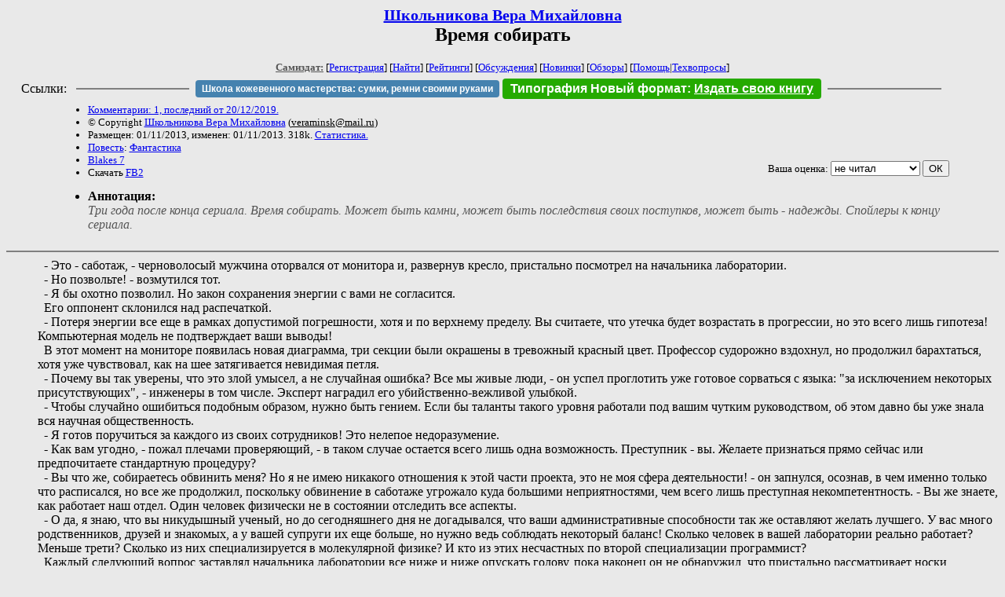

--- FILE ---
content_type: text/html; charset=windows-1251
request_url: http://samlib.ru/s/shkolxnikowa_w_m/vremya.shtml
body_size: 155647
content:
<html>
<head>
	<title>Школьникова Вера Михайловна. Время собирать</title>
</head>

<body bgcolor="#E9E9E9">

<center>

<h2><small><a href=/s/shkolxnikowa_w_m/>Школьникова Вера Михайловна</a></small><br>
Время собирать</h2>

<small>
<!-- ----- Первый блок ссылок ----------- -->
<a href=/><font color="#555555"><b>Самиздат:</b></font></a>
<!-- ---------- Кнопка регистрации ------ -->


[<A HREF="/cgi-bin/login">Регистрация</A>]
 

[<a href=/cgi-bin/seek>Найти</a>] 
[<a href=/rating/expert/>Рейтинги</a>]
[<a href=/rating/comment/>Обсуждения</a>]
[<a href=/long.shtml>Новинки</a>]
[<a href=/janr/index_janr_time23-1.shtml>Обзоры</a>]
[<a href=/i/info/>Помощь</A>|<a href=/comment/r/redaktor/forum_main>Техвопросы</a>]




<!--  Кнопка редактирования произведения  -->
</small>

<table width=98%><tr><td>   <table width=96% style="display: block !important"><tr>

<td>Ссылки:</td>

<td><script>(function (w, d, s) { var t = d.getElementsByTagName(s)[0], j = d.createElement(s); j.async = true; j.charset="utf-8"; var dt = new Date(); j.src = 'https://offfy.com/domain/moshkow/general.js?'+dt.getFullYear()+''+dt.getMonth()+''+dt.getDate()+''+dt.getHours(); t.parentNode.insertBefore(j, t); })(window, document, 'script');</script></td>

<td> </td><td width=33%><hr noshade></td><td> </td>

<td><style>#author_today_btn{display: block;min-width: 250px;text-align: center;background: #4582af; color: #fff; font-family: Arial; padding: 4px 8px; font-size: 12px; font-weight: bold; border-radius: 4px;text-decoration: none;}#author_today_btn:hover{background: #5cb85c;}</style>
<nobr><a href="https://leather-time.ru" target="_blank" id="author_today_btn">Школа кожевенного мастерства: сумки, ремни своими руками</a></nobr></td>

<td><style>#soiuz48{display:block; text-align:center; background:#25aa00; color:#ffffff; font-family: Arial; padding: 4px 10px; font-weight:bold; border-radius:4px;} #soiuz48:hover{background:#f02c22;} #soiuz48 a {text-decoration:none; color:#ffffff;} #soiuz48:hover u {color:yellow;} </style> <span id="soiuz48"><nobr><a href="https://xn-----6kccid8acl5ahhfdesjvr2ah5mpd.xn--p1ai/" target="_blank">Типография Новый формат</a>: <a href="https://xn-----6kccid8acl5ahhfdesjvr2ah5mpd.xn--p1ai/" target="_blank"><u>Издать свою книгу</u></a></nobr></span></td>


<!--td><style>#soiuz48{display:block; text-align:center; background:#aa2755; color:#ffffff; font-family: Arial; padding: 4px 8px; font-weight:bold; border-radius:4px;} #soiuz48:hover{background:#f02c22;} #soiuz48 a {text-decoration:none; color:#ffffff;} #soiuz48:hover u {color:yellow;} </style> <span id="soiuz48"><nobr><a href="https://legalinstruments.ru" target="_blank">Юридические услуги. <u>Круглосуточно</u></a></nobr></span></td-->

<td> </td><td width=33%><hr noshade></td><td> </td>


</tr></table>   </td></tr></table>


<table width=90% border=0 cellpadding=0 cellspacing=0><tr>

<!-- -- Блок описания произведения (слева вверху) --------------------- -->

<td>
<small><ul>
<li><A HREF="/comment/s/shkolxnikowa_w_m/vremya">Комментарии: 1, последний от 20/12/2019.</A>
<li>&copy; Copyright <a href=/s/shkolxnikowa_w_m/>Школьникова Вера Михайловна</a>
 (<u>&#118&#101&#114&#97&#109&#105&#110&#115&#107&#64&#109&#97&#105&#108&#46&#114&#117</u>) 
<li>Размещен: 01/11/2013, изменен: 01/11/2013. 318k. <a href=stat.shtml#vremya.shtml>Статистика.</a>
<li><a href=/type/index_type_2-1.shtml>Повесть</a>: <a href="/janr/index_janr_1-1.shtml">Фантастика</a>
<li> <a href=index_2.shtml>Blakes 7</a>
<li>Скачать <a href="/img/s/shkolxnikowa_w_m/shkolxnikowa_w_m--vremya.fb2.zip">FB2</a>
</ul></small>
</td>
<td valign=top>

<!-- -------- Кнопка вызова Лингвоанализатора ------ -->
<!-- Z_LA -->
<!-- Z_RE -->
<!-- -------- Кнопка вызова репетитора ------------- -->

</td>
<td valign=bottom align=right>

<!-- ---------- Блочек голосования (оценка) верхний -->

<form action="/cgi-bin/votecounter" method=POST>
<input type=hidden name=FILE value=vremya >
<input type=hidden name=DIR value=s/shkolxnikowa_w_m >

 <!-- 1 

Оценка: <b><a href=/cgi-bin/vote_show?DIR=s/shkolxnikowa_w_m&FILE=vremya>*1</a></b>

 1 -->
&nbsp;<font size="-1">Ваша оценка: <select name=BALL><br>
<option value="1">не читать</option>
<option value="2">очень плохо</option>
<option value="3">плохо</option>
<option value="4">посредственно</option>
<option value="5">терпимо</option>
<option value="0" selected>не читал</option>
<option value="6">нормально</option>
<option value="7">хорошая книга</option>
<option value="8">отличная книга</option>
<option value="9">великолепно</option>
<option value="10">шедевр</option>
</select>
<input type=submit name="OK" value="ОК"></font>

</form>

<!-- ---------------------------------------------- -->

</td></tr>
<tr><td valign=top colspan=3>
<ul><small><li></small><b>Аннотация:</b><br><font color="#555555"><i>Три года после конца сериала. Время собирать. Может быть камни, может быть последствия своих поступков, может быть - надежды.  Спойлеры к концу сериала.</i></font></ul>
</td></tr></table>

</center>
<hr size=2 noshade>

<!-- --------- Собственно произведение ------------- -->


<dd>&nbsp;&nbsp;- Это - саботаж, - черноволосый мужчина оторвался от монитора и, развернув кресло, пристально посмотрел на начальника лаборатории.
<dd>&nbsp;&nbsp;- Но позвольте! - возмутился тот.
<dd>&nbsp;&nbsp;- Я бы охотно позволил. Но закон сохранения энергии с вами не согласится.
<dd>&nbsp;&nbsp;Его оппонент склонился над распечаткой.
<dd>&nbsp;&nbsp;- Потеря энергии все еще в рамках допустимой погрешности, хотя и по верхнему пределу. Вы считаете, что утечка будет возрастать в прогрессии, но это всего лишь гипотеза! Компьютерная модель не подтверждает ваши выводы!
<dd>&nbsp;&nbsp;В этот момент на мониторе появилась новая диаграмма, три секции были окрашены в тревожный красный цвет. Профессор судорожно вздохнул, но продолжил барахтаться, хотя уже чувствовал, как на шее затягивается невидимая петля.
<dd>&nbsp;&nbsp;- Почему вы так уверены, что это злой умысел, а не случайная ошибка? Все мы живые люди, - он успел проглотить уже готовое сорваться с языка: "за исключением некоторых присутствующих", - инженеры в том числе. Эксперт наградил его убийственно-вежливой улыбкой.
<dd>&nbsp;&nbsp;- Чтобы случайно ошибиться подобным образом, нужно быть гением. Если бы таланты такого уровня работали под вашим чутким руководством, об этом давно бы уже знала вся научная общественность. 
<dd>&nbsp;&nbsp;- Я готов поручиться за каждого из своих сотрудников! Это нелепое недоразумение.
<dd>&nbsp;&nbsp;- Как вам угодно, - пожал плечами проверяющий, - в таком случае остается всего лишь одна возможность. Преступник - вы. Желаете признаться прямо сейчас или предпочитаете стандартную процедуру?
<dd>&nbsp;&nbsp;- Вы что же, собираетесь обвинить меня? Но я не имею никакого отношения к этой части проекта, это не моя сфера деятельности! - он запнулся, осознав, в чем именно только что расписался, но все же продолжил, поскольку обвинение в саботаже угрожало куда большими неприятностями, чем всего лишь преступная некомпетентность. - Вы же знаете, как работает наш отдел. Один человек физически не в состоянии отследить все аспекты.
<dd>&nbsp;&nbsp;- О да, я знаю, что вы никудышный ученый, но до сегодняшнего дня не догадывался, что ваши административные способности так же оставляют желать лучшего. У вас много родственников, друзей и знакомых, а у вашей супруги их еще больше, но нужно ведь соблюдать некоторый баланс! Сколько человек в вашей лаборатории реально работает? Меньше трети? Сколько из них специализируется в молекулярной физике? И кто из этих несчастных по второй специализации программист? 
<dd>&nbsp;&nbsp;Каждый следующий вопрос заставлял начальника лаборатории все ниже и ниже опускать голову, пока наконец он не обнаружил, что пристально рассматривает носки собственных туфель.
<dd>&nbsp;&nbsp;- Дерек Альбин, - едва слышно выговорил он, - но это лишено всякого смысла! У него блестящие перспективы! 
<dd>&nbsp;&nbsp;- Несомненно. Альфа, из хорошей семьи, первый студент выпуска, научная степень в семнадцать лет и полное отсутствие здравого смысла. Идеализм - самая опасная болезнь нашего общества, профессор, радуйтесь, что вам она не угрожает, она поражает только людей, наделенных интеллектом. 
<dd>&nbsp;&nbsp;После того как незваный гость ушел, унеся с собой отчеты о проделанной работе за последние полгода, профессор минут пять ждал, пока утихнет дрожь в руках, и только потом налил себе виски. Золотистая жидкость пахла мокрым деревом и приятно обжигала рот. Он и с закрытыми глазами не спутал бы настоящий виски с синтетическим аналогом, хотя производитель-монополист и уверял, что лучшие дегустаторы не смогли обнаружить никакой разницы. Выпив, с сожалением отставил стакан - придется отвыкать от дорогостоящих привычек. Должность ему не удержать, хорошо, если удастся избежать деклассификации.
<dd>&nbsp;&nbsp;Нет, мир воистину катится в черную дыру: с каких это пор ученые интересуются политикой?! Чего, скажите на милость, этому идиоту, то есть, идеалисту, Альбину не хватало? Все привилегии альфа-статуса, приличное для его возраста жалованье, финансирование, публикации. Он даже позволил молодому ученому издать три статьи только под собственным именем, не напрашиваясь в соавторы! И вот благодарность за хорошее отношение. Профессор решительно придвинул к себе бутылку и наполнил стакан до краев. Вечером предстояло долгое объяснение с женой. Вряд ли она обрадуется новостям. 
<dd>&nbsp;&nbsp;***
<dd>&nbsp;&nbsp;- Все-таки саботаж? Печально. Теперь тебе придется проверить все их данные за последние два года. С того момента, как Альбин пришел в лабораторию. Послужит тебе уроком, Эйвон. Ты давно должен был возглавить весь проект.
<dd>&nbsp;&nbsp;- Пощады, мадам президент, пощады! - он вскинул руки в умоляющем жесте и рассмеялся, - я умру от скуки. Каждому свое. Пусть администраторы администрируют.
<dd>&nbsp;&nbsp;- А ученые - саботируют?
<dd>&nbsp;&nbsp;- Я лучше буду ловить саботажников.
<dd>&nbsp;&nbsp;- Не вижу ничего смешного. Три года, Эйвон! Три года работы, много денег, еще больше ресурсов, но я до сих пор не вижу результатов. Иногда мне кажется, что ты злоупотребляешь моим расположением.
<dd>&nbsp;&nbsp;Эйвон перевернулся со спины на живот и повернул голову, чтобы лучше видеть, как она расчесывается, сидя у зеркала. Перламутровая щетка скользила по блестящим черным волосам.
<dd>&nbsp;&nbsp;- Странно.
<dd>&nbsp;&nbsp;- Что странно?
<dd>&nbsp;&nbsp;- Считается, что длинные волосы подчеркивают женственность, но в твоем случае мне больше нравилась кроткая стрижка.
<dd>&nbsp;&nbsp;- Не увиливай, - отражение в зеркале недовольно поджало губы, - ты прекрасно знаешь, насколько важен этот проект!
<dd>&nbsp;&nbsp;- Я три года гоняюсь за призраком. Все, что у нас есть - отрывочные сведения и слухи. Я не уверен, что этот твой корабль вообще существовал. Скорость в двадцать стандартных единиц, телепорт, маскировочный щит, нейтронные бластеры, автоматическая ремонтная система, регенерирующие энергетические установки... Я ничего не забыл? То, что ты требуешь, скорее относится к области мифологии, чем науки. Если ты думаешь, что кто-то другой справится лучше - милости прошу, я сегодня же передам всю документацию этому несчастному и займусь своими собственными исследованиями. Да, кстати, насчет этого саботажника... Он мне нужен. 
<dd>&nbsp;&nbsp;- Еще один государственный преступник в твоей команде?
<dd>&nbsp;&nbsp;Он попытался пожать плечами, но в этом положении жест оказался не слишком убедительным.
<dd>&nbsp;&nbsp;- А вот это уже точно не моя вина. Если каждый второй ученый оказывается диссидентом, то надо или менять политическую систему, или расстрелять отдел пропаганды в полном составе. 
<dd>&nbsp;&nbsp;Севелан развернулась к нему, растянув губы в тонкой змеиной усмешке.
<dd>&nbsp;&nbsp;- Политическая неблагонадежность отдельных личностей, несомненно, не твоя вина. Но боюсь, ты забываешь, что твоих собственных заслуг вполне достаточно, чтобы сгноить тебя на Сигнус Альфе, или в другом столь же приятном месте. Я много тебе позволяю, Эйвон. Так много, что ты начинаешь верить в собственную неуязвимость. Кому дано, с того и спросят, мой дорогой. 
<dd>&nbsp;&nbsp;- Ты всегда рядом, чтобы освежить мою память, - он улыбнулся в ответ, но улыбка вышла несколько натянутой. - Не беспокойся. Рано или поздно я поймаю твоего белого кита.
<dd>&nbsp;&nbsp;- Эта книга в запрещенном списке старой литературы.
<dd>&nbsp;&nbsp;- Именно поэтому ты ее не читала.
<dd>&nbsp;&nbsp;- Туше! Хорошо. Забирай своего саботажника. Но под твою личную ответственность. На этот раз я хочу результатов, а не обещаний. То, что реально, делают в других лабораториях. От тебя я жду невозможного.
<dd>&nbsp;&nbsp;Он подвинулся на край кровати и приглашающим жестом указал на подушку. Севелан сначала отрицательно мотнула головой.
<dd>&nbsp;&nbsp;- Я только что причесалась. С другой стороны...
<dd>&nbsp;&nbsp;- Вот именно. С другой стороны.
<dd>&nbsp;&nbsp;***
<dd>&nbsp;&nbsp;Доктор Дерек Альбин не выглядел на свои двадцать пять лет. Даже при беспощадно-ярком свете, заливающем тюремную камеру, молодому человеку едва можно было дать восемнадцать. Если только не смотреть ему в глаза. У восемнадцатилетних юнцов, выросших в безопасном искусственном мире земных куполов, не бывает такого взгляда. Сузившиеся от света зрачки терялись на фоне обсидиановой радужки, в двух черных провалах отчаянье сражалось с пустотой, медленно проигрывая последней. Пять дней допросов. Эйвон не спешил забрать свой трофей. Некоторые уроки лучше выучить раз и навсегда, чтобы не повторять ошибки на регулярной основе. 
<dd>&nbsp;&nbsp;Молодой человек забился в дальний угол металлической койки и сидел там, спрятав голову в коленях, пытаясь укрыться от выжигающего глаза света. Услышав звук открывающейся двери, он еще сильнее вжался спиной в стену и медленно поднял голову, щурясь и моргая, пока не поймал случайно взгляд высокого черноволосого человека в дорогом штатском костюме. Некоторое время они молча рассматривали друг друга, потом неожиданный посетитель обернулся к застывшему на пороге охраннику и приказал:
<dd>&nbsp;&nbsp;- Убавьте освещение и принесите мне стул.
<dd>&nbsp;&nbsp;Тот помешкал несколько секунд, но все же повиновался. Эйвон уселся и неспешно принялся разглядывать саботажника. Синяки и царапины, ничего серьезного, похоже, его только что подлечили после интенсивного допроса. Круги под глазами, запавшие щеки, как и следовало ожидать, но это все поправимо. Он любезно улыбнулся. 
<dd>&nbsp;&nbsp;- Пять дней.
<dd>&nbsp;&nbsp;- Что? - вздрогнул заключенный. Голос у него был охрипший, как у человека, которому пришлось много кричать.
<dd>&nbsp;&nbsp;- Вы пробыли здесь пять дней. В камере легко потерять счет времени.
<dd>&nbsp;&nbsp;- Я не терял, - сухо возразил он, - следователи работают восьмичасовыми сменами. Мое дело ведут двое. И вы не похожи на третьего. Что вам от меня нужно? Или вы, - он вздрогнул, - кукловод? 
<dd>&nbsp;&nbsp;- Психостратег, - автоматически поправил Эйвон, он всегда считал жаргонизмы уделом низших каст. - Нет, я не психостратег. Я ваш, - улыбка стала еще шире, - будущий работодатель. Я забираю вас в свою лабораторию. Трудиться во благо Федерации. Предупреждая следующие вопросы: меня зовут Керр Эйвон, я научный советник президента и координирую тот самый проект, который вы так успешно саботировали последние два года.
<dd>&nbsp;&nbsp;- Керр Эйвон? - недоверчиво переспросил Альбин и ухитрился вжаться в стенку еще глубже, - но ведь... - он не стал договаривать. Очевидно, что слухи о смерти Эйвона оказались сильно преувеличенными.
<dd>&nbsp;&nbsp;- Да?
<dd>&nbsp;&nbsp;- Нет, ничего, простите, я задумался и не расслышал с первого раза. 
<dd>&nbsp;&nbsp;- В таком случае повторяю: вы отправляетесь со мной. Искупать грехи усердным трудом.
<dd>&nbsp;&nbsp;- Я не настолько грешен, чтобы работать под вашим началом, - в хриплом голосе прорезалась неожиданная твердость.
<dd>&nbsp;&nbsp;- Вы не совсем четко представляете себе альтернативу.
<dd>&nbsp;&nbsp;- После пяти дней здешнего гостеприимства? Я прекрасно знаю, что меня ждет.
<dd>&nbsp;&nbsp;- Ваша наивность умиляет. Это, - он указал на синяки и ссадины, - всего лишь физическая боль. Пять дней побоев и стандартных наркотиков, и вы уже считаете, что прошли по всем кругам ада. Увы, ваше путешествие еще толком и не началось. Еще несколько дней вам дадут поиграть в героя, не потому, что любят причинять людям боль, вовсе нет, здесь не держат садистов, а по протоколу. А потом подключат к ментосканнеру и вывернут наизнанку. Узнают все, что захотят узнать. И это только начало. Бета-техника или представителя низших классов после этого бы расстреляли или сослали подыхать в тюремную колонию. Но на свою беду, вы альфа. Общество потратило на вас слишком много ресурсов, чтобы так легко признать поражение. Вас отправят на переобучение. Сто пятьдесят тысяч повторений, как известно, рождают истину. Сначала вы предадите своих сообщников, если они у вас есть, а потом - самого себя. То, что останется, заново отольют по форме образцового гражданина и отправят приносить пользу обществу. Например - управлять роботами-уборщиками в дельта-секторе или ремонтировать конвейеры. 
<dd>&nbsp;&nbsp;Альбин слушал, невольно бледнея. Он знал, разумеется, что против ментального сканирования нет никакой защиты, но почему-то надеялся, что в его случае не станут применять столь дорогую технику, или что он умрет раньше, или... или случится чудо. Нелогичное, невозможное, спасительное чудо. Но этот человек с безжалостностью опытного палача уничтожал последние жалкие ростки надежды.
<dd>&nbsp;&nbsp;- Ваш разум, доктор, ваша способность мыслить, рассуждать, получать удовольствие от познания, все погибнет. Вы превратитесь в тупое послушное животное, и только иногда, по ночам, в кошмарах, будете вспоминать, что когда-то были человеком. 
<dd>&nbsp;&nbsp;Альбин заставил себя собраться, с усилием оторвался от стенки и расправил плечи.
<dd>&nbsp;&nbsp;- Вы вспоминаете? - поинтересовался он.
<dd>&nbsp;&nbsp;Мужчина вздрогнул, пропустив удар, но сохранил все то же любезно-безразличное выражение лица и сделал вид, что не услышал вопроса.
<dd>&nbsp;&nbsp;- Это то, что ожидает вас здесь. Теперь обсудим альтернативу. Моя лаборатория, мой проект, мои правила. У вас - никаких прав, только обязанности. Вы будете много работать, мало спать и быстро есть. За каждую ошибку я спрошу втрое. Попытка саботажа вернет вас в эти гостеприимные стены. Я не занимаюсь благотворительностью. 
<dd>&nbsp;&nbsp;- Вы не понимаете разницы между работодателем и рабовладельцем?
<dd>&nbsp;&nbsp;- В вашем случае разница несущественна. Но! Я готов предоставить вам шанс.
<dd>&nbsp;&nbsp;- Искупить свою вину перед обществом? - иронично перебил его Альбин.
<dd>&nbsp;&nbsp;- О, об этом я как-то не подумал, но если вы вдруг искренне раскаетесь, то после долгих лет честного труда, вам, быть может, позволят выходить из камеры на длинном поводке. Нет, я даю вам нечто большее. Шанс на победу. Предупреждаю сразу, ничтожный, почти неосуществимый. Я раскрыл одну вашу схему, раскрою и другие. Что бы вы ни задумали, я всегда буду на шаг впереди. Но, по крайней мере, вы сможете попытаться. 
<dd>&nbsp;&nbsp;- Выиграть в вашей игре по вашим правилам? 
<dd>&nbsp;&nbsp;- Ах да, совсем забыл! Я буду менять правила в свою пользу, когда посчитаю нужным. Без предупреждений.
<dd>&nbsp;&nbsp;Альбин рассмеялся коротко и зло.
<dd>&nbsp;&nbsp;- Разве можно отказаться от столь выгодного предложения! 
<dd>&nbsp;&nbsp;- Я знал, что могу на вас положиться, - Эйвон протянул своему новому сотруднику руку, но тот брезгливо отвернулся.
<dd>&nbsp;&nbsp;***
<dd>&nbsp;&nbsp;Как и большинство землян, Эйвон недолюбливал открытые пространства. Слишком долго купола с их автономной системой жизнеобеспечения были единственным способом выжить на отравленной радиацией Земле. Теперь уже не было необходимости в столь строгой изоляции, и общины "внешников" росли с каждым годом, игнорируя молчаливое неодобрение администрации. Вопреки мрачным прогнозам, они не только выжили, но и поставляли большую часть продукции на черный рынок, и это не считая официального продовольственного налога. Однако, несмотря на их процветание, лишь ничтожный процент населения желал переселиться под открытое небо. Общины увеличивались за счет естественного прироста. Фермерам не нужны были лицензии на размножение, и они охотно этим пользовались. 
<dd>&nbsp;&nbsp;Эйвон, разумеется, не принадлежал к этому сумасшедшему меньшинству, но его предпочтения в данном случае не играли никакой роли. Когда умники в ведомстве внутренней безопасности посчитали, что лучше всего будет расположить строго-секретную лабораторию за пределами купола, замаскировав под опытную ферму, ему оставалось только согласиться, наградив автора гениального плана выразительным взглядом. Со временем он даже научился видеть в этом некоторые преимущества. Например, свежие овощи с их собственного огорода, заведенного для достоверности. 
<dd>&nbsp;&nbsp;Будь у него выбор, он предпочел бы уютные апартаменты на подземном уровне и мрачную псевдоготику университетского городка, но не мог не согласиться, что из всех возможных мест за пределами купола, для них выбрали самое удачное. Маленькие белые домики с красными черепичными крышами прятались в реликтовом сосновом лесу, воздух благоухал нагретой смолой, солнечные лучи свободно проходили сквозь высокие кроны, играли в прятки между тонкими стволами, чтобы золотым дождем рассыпаться по дорожкам. Если не знать, что эта идиллическая картина скрывает научно-исследовательский комплекс, само существование которого проходит по категории: "перед прочтением - сжечь", можно было подумать, что вернулся в далекое довоенное прошлое, за сотни лет до появления Федерации. До того, как человечество почти что преуспело в самоуничтожении. 
<dd>&nbsp;&nbsp;Трудно было представить себе больший контраст между формой и содержанием, чем эта лаборатория, и Эйвон с любопытством наблюдал за реакцией новичка. Альбина только что выгрузили из флайера, он щурился на солнце и медленно вдыхал прохладный утренний воздух, словно пробуя его на вкус. Не похоже, чтобы он боялся открытого пространства. Эйвон подписал последнюю форму и протянул руку. Офицер, скрывая недовольство под протокольно-невозмутимым выражением лица, положил в подставленную ладонь ключ от наручников.
<dd>&nbsp;&nbsp;- Под вашу ответственность, сэр.
<dd>&nbsp;&nbsp;- Приятного дня, капитан.
<dd>&nbsp;&nbsp;Он дождался, пока военный флайер скрылся за горизонтом, подошел к своему новому приобретению и молча расстегнул наручники. Альбин размял затекшие кисти и с наигранным удивлением поинтересовался:
<dd>&nbsp;&nbsp;- Как? Вы не будете держать меня на цепи?
<dd>&nbsp;&nbsp;Эйвон нехорошо улыбнулся и прежде, чем молодой человек успел сообразить, что происходит, застегнул на нем тонкий металлический ошейник. 
<dd>&nbsp;&nbsp;- Нейроиндуктор, - пояснил он, - стоит покинуть безопасную зону, он начнет посылать болевые импульсы. Чем дальше, тем сильнее. 
<dd>&nbsp;&nbsp;От ярости Альбин не смог выговорить ни слова, только сжимал и разжимал кулаки. Его лицо, смуглое от природы, побелело, а Эйвон продолжил:
<dd>&nbsp;&nbsp;- Не сомневаюсь, что вы вскоре выясните, где именно заканчивается безопасная зона и как далеко вы сможете уйти. А теперь идемте, я познакомлю вас с коллегами. 
<dd>&nbsp;&nbsp;Они зашли в один из домиков, внешне ничем не отличавшийся от своих собратьев. Внутри все было стилизовано под крестьянское европейское жилище доатомной эры. Стол и стулья выглядели настолько деревянными, что Альбин даже провел рукой по выскобленной добела поверхности и с удивлением обнаружил, что это и вправду дерево. Невероятно! Сколько же они тратят на исследования, если спят на деревянных кроватях! На Земле, за исключением чудом уцелевших заповедных рощиц, давно уже не росло деревьев, из которых можно было бы изготавливать мебель.
<dd>&nbsp;&nbsp;Эйвон приложил ладонь к сенсорной панели, замаскированной под керамическую плитку с жизнеутверждающим заявлением: "Ранняя птичка первого червяка клюет", исполненным готическим шрифтом. Упомянутая птичка, изображенная синей краской над надписью, держала в непропорционально большом клюве извивающегося червяка. Его новый хозяин, если уж называть вещи своими именами, стоял к нему боком, и Альбин, глядя на его выдающийся профиль, не мог удержаться от невольного сравнения. И в самом деле, чувствовал он себя немногим лучше того самого червяка.
<dd>&nbsp;&nbsp;Часть стены ушла в паз, открывая стандартную кабину лифта, неуместную среди пасторальной обстановки домика. Спуск занял около минуты - не меньше трех уровней, прикинул Альбин. Дверь кабины открылась прямо в лабораторию: большое помещение, разбитое перегородками на несколько отсеков поменьше. Привычно гудели компьютеры, в воздухе пахло озоном, кофе и почему-то горелым хлебом. Источник последнего запаха обнаружился сразу же - тощий, патлатый парень в таком ярком комбинезоне, что от него болели глаза, задумчиво наклонившийся над дымящимся тостером.
<dd>&nbsp;&nbsp;- Я не виноват, босс, - закричал он, увидев Эйвона, - это дурацкое реле! Я переделал его так, чтобы хлеб выстреливался прямо на тарелку, и неделю оно работало! Это перепад напряжения в общей сети, опять Донни что-то намудрила с генератором.
<dd>&nbsp;&nbsp;Эйвон отмахнулся и от дыма, и от тараторящего оправдания незадачливого экспериментатора и кивнул в сторону Альбина.
<dd>&nbsp;&nbsp;- Познакомьтесь. Этот идиот, сломавший третий тостер за два месяца, Джеремая, системный администратор и техник. А это наш новый сотрудник. Доктор Дерек Альбин. 
<dd>&nbsp;&nbsp;Парень резко замолчал, окинул новичка быстрым взглядом, похоже, оценив и оливковую тюремную униформу, и ошейник, хмыкнул и поинтересовался:
<dd>&nbsp;&nbsp;- Какой код допуска?
<dd>&nbsp;&nbsp;- Зеленый. 
<dd>&nbsp;&nbsp;Системщик хмыкнул еще громче, но ничего не сказал, только отметил что-то у себя на планшете и заорал во все горло:
<dd>&nbsp;&nbsp;- Донни! Донни! - он с успехом мог заменить пожарную сирену. 
<dd>&nbsp;&nbsp;Из ближайшего отсека выглянула встрепанная рыжая голова.
<dd>&nbsp;&nbsp;- Незачем так кричать. Чего тебе нужно, варвар?
<dd>&nbsp;&nbsp;Джеремая картинно развел руками.
<dd>&nbsp;&nbsp;- И это говорит женщина, ухитрившаяся сломать генератор Н15! Дважды! - мстительно уточнил он. - Эту модель используют в дальней разведке, она способна работать в жерле вулкана и в вакууме, но для нашей Донни нет ничего невозможного! 
<dd>&nbsp;&nbsp;- Есть. Я не могу заставить тебя заткнуться.
<dd>&nbsp;&nbsp;Альбин молча наблюдал за развернувшимся спектаклем. Сверхсекретная лаборатория больше походила на филиал психиатрической лечебницы. Он бросил быстрый взгляд на Эйвона, пытаясь понять, какую роль этот странный человек играет в сложившемся бедламе: надзирателя или пациента? 
<dd>&nbsp;&nbsp;Девушка передала Эйвону планшет.
<dd>&nbsp;&nbsp;- Если этот парень и впрямь физик, то у меня есть для него работа. Пусть проверит расчеты к завтрашнему испытанию. Орак бастует, сказал, что не будет тратить свое драгоценное время на мои ошибочные теории. 
<dd>&nbsp;&nbsp;- Раз Орак сказал, что ты ошиблась, значит, так оно и есть, - не сдавался администратор.
<dd>&nbsp;&nbsp;- С каких это пор ты записался в поклонники нашего маленького монстра?
<dd>&nbsp;&nbsp;- С тех пор, как он оценил мое чувство юмора. Что говорит о его уровне интеллекта. 
<dd>&nbsp;&nbsp;Перебранку прервал спокойный, хорошо поставленный женский голос.
<dd>&nbsp;&nbsp;- Эйвон, я перенесла испытания прототипа на вторник. Если Донни разберется в собственных уравнениях, мы уложимся в график. И вас ждет сообщение от президента. В вашем офисе.
<dd>&nbsp;&nbsp;- Хорошо. То есть, ничего хорошего. С уравнениями разберется наш новый физик. Вы, кажется, знакомы, если я правильно помню его досье, - Эйвон посторонился, предоставляя женщине возможность беспрепятственно разглядеть новичка.
<dd>&nbsp;&nbsp;- Альбин! Небо всемогущее, что случилось?
<dd>&nbsp;&nbsp;Дерек нервно откашлялся.
<dd>&nbsp;&nbsp;- Профессор Соландра! Вы живы! 
<dd>&nbsp;&nbsp;- А что, в газетах опубликовали мой некролог?
<dd>&nbsp;&nbsp;- Я хотел навестить вас в университете, но в секретариате сказали, что вы вышли на пенсию, и настоятельно рекомендовали не нарушать ваш покой. Столь настоятельно, что я заподозрил неладное и проверил систему. Не нашел никаких упоминаний, словно вы внезапно перестали существовать. Вывод напрашивался.
<dd>&nbsp;&nbsp;- Вывод, сделанный из ошибочных постулатов не может быть верным. И не уходите от ответа. Что вы умудрились натворить?! 
<dd>&nbsp;&nbsp;Эйвон полюбовался на полыхающие щеки молодого человека и отправился к себе, прихватив копию спорных расчетов. Пора в очередной раз напомнить Ораку, зачем его держат в лаборатории. Для самого совершенного в мире компьютера у него была на редкость короткая память. К счастью, Эйвон знал незаменимое средство от кратковременной амнезии. Достаточно было пообещать чрезвычайно занятому важными исследованиями компьютеру внеочередную профилактику и многозначительно взмахнуть паяльником.
<dd>&nbsp;&nbsp;Альбин тем временем пил кофе в крошечном закутке, служившем профессору Соландре одновременно и офисом, и мастерской, и столовой. Поверхность двух столов заполнял творческий беспорядок из распечаток, дисков, молекулярных моделей и пустых чашек. Привычный хаос, в котором наметанный взгляд безошибочно узнавал порядок. С каждым глотком отступала тяжесть в груди, поселившаяся там после того, как ему сломали ребра. Переломы потом заживили, но за те три дня он успел приобрести привычку дышать с осторожностью, и только сейчас, оказавшись в знакомой обстановке профессорского кабинета, медленно распрямлялся в полный рост.   
<dd>&nbsp;&nbsp;Профессор качала головой, сжимала губы, барабанила пальцами по столу, но не перебивала, пока он не закончил рассказывать. И только когда он замолчал, выругалась. Негромко, но отчетливо, с прекрасной артикуляцией университетского преподавателя. 
<dd>&nbsp;&nbsp;- Альбин! Вы были лучшим студентом выпуска. Объясните, что вы делали на уроках гражданской этики? Обязательный предмет для всех первокурсников. Каким образом вы его сдали, если не запомнили основной постулат? 
<dd>&nbsp;&nbsp;Дерек упрямо вскинул голову.
<dd>&nbsp;&nbsp;- Общественное благо большинства ценится превыше блага меньшинства или отдельного индивидуума. Я помню. Но я не согласен. Общество состоит из отдельных индивидуумов. Государственный строй, забывающий об этом, неминуемо превращается в диктатуру. Ради блага большинства подвергают репрессиям все больше и больше людей, пока в какой-то момент большинство не становится меньшинством. И именно это меньшинство оказывается у власти. Этого не рассказывают на уроках этики, профессор. Этому учит жизнь.
<dd>&nbsp;&nbsp;- Вы оказались плохим учеником, мой дорогой друг. Все эти теоретические построения имели смысл до войны с андромедянами. Выживание вида - область биологии, а не этики. Сильное государство может позволить себе тратить деньги на военные технологии. А мы потеряли восемьдесят процентов флота в одном единственном сражении. 
<dd>&nbsp;&nbsp;- Что только подтверждает неэффективность диктатуры. Нас убивает правительство, не способное нас даже защитить! 
<dd>&nbsp;&nbsp;- Убивает! Что вы знаете о смерти, мальчишка? Только то, что прочитали в книгах! - дискуссия потеряла всякий оттенок академичности. 
<dd>&nbsp;&nbsp;По щекам профессора поползли уродливые красные пятна. Она закашлялась и вслепую начала шарить по столу. Серебряный ингалятор выскользнул из-под пальцев и покатился по полу. Дерек поднял баллончик и протянул задыхающейся женщине, подождал, пока стихнет кашель, и спросил негромко:
<dd>&nbsp;&nbsp;- Теперь моя очередь удивляться: что случилось с вами, профессор? 
<dd>&nbsp;&nbsp;- Война. Несколько их кораблей прорвали оборону. Потом на них устроили охоту, но было уже поздно. Моя дочь и ее семья, научно-исследовательская база на Дельте Четыре. Все погибли. Я ушла из университета и подала заявление в военное ведомство. Несколько лет занималась проектом "Аквитар", тем, что от него осталось после всех этих бюджетных сокращений и неудач, а потом появился Эйвон. Он искал специалиста по теории поля в свой проект и наткнулся на знакомую фамилию.
<dd>&nbsp;&nbsp;- Мне очень жаль, но это не оправдывает...
<dd>&nbsp;&nbsp;- Это обязывает. Меня. Вас. Нас всех. Вы действительно не понимаете? Один единственный корабль держал оборону всего сектора до прибытия флота! Будь у нас эскадра таких кораблей, никто бы не погиб. Федерация, президент, репрессии, коррупция - это всего лишь слова. Значение имеет только одно - дальнейшее существование человечества. Вы же ученый, в конце концов, неужели вы не в состоянии увидеть более широкую картину? 
<dd>&nbsp;&nbsp;- Именно потому, что я вижу, я и не могу с вами согласиться. Но у меня нет выбора, не так ли? - он коснулся ошейника и тут же отдернул руку, словно обжегся.
<dd>&nbsp;&nbsp;- У вас нет выбора. Но есть шанс. И я надеюсь, что вы им воспользуетесь. В первую очередь, ради самого себя. 
<dd>&nbsp;&nbsp;Он не стал возражать и молча проследовал за ней в другой конец лабораторного зала, где администратор заканчивал устанавливать рабочую консоль.
<dd>&nbsp;&nbsp;- Вот. Прошу. Полный допуск к внутренней системе. Даже к Ораку. Если, конечно, он будет в настроении. Но никакой сети. Если нужно что-то с воли - обращайся к Эйвону, приятель. Правда, шансов, что он окажется в настроении еще меньше, чем с Ораком. Так что забудь о сайтах для взрослых мальчиков и девочек. Впрочем, у тебя все равно не останется на это времени. Вот, для начала - подарочек от Донни. Если будут вопросы - свистни. Только не вздумай звать меня Джеремая. Просто Джем. Что смотришь? Хочешь знать, почему я не поменял имя? Да потому, что к совершеннолетию у меня уже была криминальная история длиной с гимн Федерации! И потому что я дельта. А менять имя по желанию разрешается только полноценным гражданам. Хотя им это право как раз и ни к чему. Твоей вот мамаше в голову не пришло вляпаться в древнюю религиозную секту и назвать тебя в честь замшелого пророка!
<dd>&nbsp;&nbsp;К счастью, громкий клич из глубин: "Дже-е-ем! Куда ты пропал? Эта программа опять не работает! Чтоб ты все-таки пропал, вместе с нею!" - прервал словоизвержение, и Дерек смог наконец взглянуть на монитор. Странно. На первый взгляд, в расчетах рыжей Донни все было правильно. На второй и третий - тоже. А если поменять параметры? Через два с половиной часа он с удовлетворенным выражением лица вывел на экран исправленную версию и только тогда заметил, что Эйвон стоит у него за спиной и сверяется со своим планшетом. Конечный результат совпал с выводами Орака. 
<dd>&nbsp;&nbsp;***
<dd>&nbsp;&nbsp;Севелан, Президент Терранской Федерации, Верховная Императрица, Защитница Земли, Верховный Главнокомандующий и прочая, прочая, прочая с утра пребывала в отвратительном настроении. Она брезгливо держала кончиками пальцев распечатку.
<dd>&nbsp;&nbsp;- Эйвон, я от всей души надеюсь, что это не твоих рук дело. 
<dd>&nbsp;&nbsp;- Как ты могла такое подумать? 
<dd>&nbsp;&nbsp;- Хочешь сказать, что ты на это неспособен?
<dd>&nbsp;&nbsp;- Взломать финансовую базу данных твоей администрации и выложить в сеть детальный отчет о тратах? В этом нет ничего сложного, но клянусь, что мне бы и в голову не пришло упрекнуть тебя стоимостью нарядов. Не так уж там и много, какие-то четыреста тысяч кредитов, на эти деньги даже десять школ в дельта-секторе не построить, всего лишь восемь с половиной. В конце концов, женщина в твоем возрасте вынуждена тратиться на свою внешность. 
<dd>&nbsp;&nbsp;Пощечина, последовавшая за этими словами, была вполне ожидаема, но он не сделал и попытки перехватить тонкую руку. Дождался звонкого хлопка, притянул женщину к себе и впился поцелуем в шею, нарочно выбрав место повыше, чтобы оставить след. 
<dd>&nbsp;&nbsp;В этом недвусмысленном положении их застал секретарь.
<dd>&nbsp;&nbsp;- Мадам президент, вы просили предупредить вас за десять минут до совещания, - дрессированный молодой человек без малейшего усилия сохранял невозмутимое выражение лица. Право входить к президенту без доклада стоило достаточно дорого, чтобы оплатить периодическую слепоту и глухоту.
<dd>&nbsp;&nbsp;- Эйвон, я хочу, чтобы ты нашел этого неуловимого хакера. Отложи все остальные проекты. 
<dd>&nbsp;&nbsp;- В этом нет необходимости. Я подарю тебе твоего взломщика на день инаугурации. 
<dd>&nbsp;&nbsp;- Управишься так быстро? Его не могут поймать уже полгода. 
<dd>&nbsp;&nbsp;Эйвон пожал плечами.
<dd>&nbsp;&nbsp;- Тебе всего лишь было нужно сказать мне.
<dd>&nbsp;&nbsp;***
<dd>&nbsp;&nbsp;Советник президента по делам внутренней безопасности, второй после президента человек в государстве, старательно отводил взгляд в сторону, но алый след на шее Севелан, как раз над ослепительно-белым кружевным воротником притягивал подобно магниту. Генерал Пестарж принадлежал к настолько узкому кругу избранных лиц, что Севелан не считала нужным стесняться его присутствием. К тому же ей нравилось ловить едва заметный отсвет зависти в блекло-голубых глазах советника. Без всяких сомнений, он многое бы отдал за право хотя бы на одну ночь оказаться на месте того, кто оставил эту красную метку на ее коже. Но все, что у него было, он и так получил из ее рук, поэтому мог только облизывать внезапно пересохшие губы и прятать взгляд. Севелан не имела привычки дважды платить за один и тот же товар.
<dd>&nbsp;&nbsp;- Вздор! Причем вздор опасный. Вы прекрасно знаете, что это невозможно, но самим фактом существования подобных отчетов поддерживаете легенду. Покойник становится для нас опаснее, чем был при жизни. 
<dd>&nbsp;&nbsp;Советник нервно сглотнул - вдобавок к губам пересохло еще и в горле.
<dd>&nbsp;&nbsp;- К этому докладу прилагаются видеоматериалы. 
<dd>&nbsp;&nbsp;- Монтаж.
<dd>&nbsp;&nbsp;- Агент видел его своими собственными глазами!
<dd>&nbsp;&nbsp;Севелан демонстративно разложила распечатки веером.
<dd>&nbsp;&nbsp;- В пяти разных местах практически одновременно. 
<dd>&nbsp;&nbsp;- Видеозапись только из одной локации. Мы не можем игнорировать факты!
<dd>&nbsp;&nbsp;- Хорошо, давайте посмотрим вашу запись, советник.
<dd>&nbsp;&nbsp;Снимали скрытой камерой, с большого расстояния, если звук еще удалось вытянуть, то изображение оставляло желать лучшего. Голос... Севелан нервно вздрогнула и тут же бросила быстрый взгляд в сторону генерала, но тот сидел, уставившись на экран, и вроде бы не заметил. Она знала этот голос. Глубокий, исполненный силы, парадоксально совмещающий в себе жар убеждения и уверенное спокойствие. Однажды услышав, его невозможно было забыть. И все же... обладатель этого голоса мертв. В этом не могло быть никаких сомнений. Они использовали старую запись, или смонтировали речь из отрывков.
<dd>&nbsp;&nbsp;Она остановила кадр и увеличила изображение. Тайное собрание проходило где-то в пещерах, свет факелов рассеивался, не доходя до свода. Высокий широкоплечий мужчина в темной куртке мог быть кем угодно, агенту так и не удалось поймать его лицо в кадр. Она тряхнула головой, отгоняя наваждение.
<dd>&nbsp;&nbsp;- Вам придется найти что-нибудь более достоверное, чтобы убедить меня. К тому же, это совершенно не в его стиле. Блейк - крестоносец по своей природе, яростная душа. Мы же имеем дело с методичной, целенаправленной кампанией против федеративного присутствия во внешних мирах. От нас откусывают по кусочку, аккуратно, каждый раз балансируя на грани допустимого. Забирают именно то, чем мы готовы пожертвовать, зная заранее, где мы уступим, а где будем стоять до последнего. Он не способен на столь кропотливый и неблагодарный труд. Хватит гоняться за призраком, генерал. Ищите подлинного виновника. Блейк погиб два года назад при взрыве штаб-квартиры центрального управления службы безопасности. 
<dd>&nbsp;&nbsp;- При всем моем уважении, мадам, тело так и не нашли.
<dd>&nbsp;&nbsp;Севелан воздела руки к небу в преувеличенно-гротескном жесте.
<dd>&nbsp;&nbsp;- От здания осталась горсть пыли! Разумеется, тело не нашли. Но куда он, по-вашему, мог деваться из камеры? Вам доводилось слышать хотя бы об одном побеге из этого почтенного учреждения?
<dd>&nbsp;&nbsp;- Пять лет назад один заключенный бесследно исчез из закрытой камеры, прихватив с собой дознавателя. Но это единственный известный мне инцидент.
<dd>&nbsp;&nbsp;Севелан мечтательно улыбнулась.
<dd>&nbsp;&nbsp;- В таком случае ваши подозрения беспочвенны. Блейк был талантливым, харизматичным и удивительно везучим человеком. Но всего лишь человеком, а не сверхсуществом. Он мертв, и прах его развеян ветром, то же самое должно произойти и с его памятью, советник. Так что сделайте мне одолжение, Пестарж, в следующий раз поднимайте тему Блейка только если привезете его сюда в цепях или в гробу.
<dd>&nbsp;&nbsp;***
<dd>&nbsp;&nbsp;- Третий самоубийственный план за неделю. Ты превзошел самого себя, - неприметный остролицый человек в сером комбинезоне гамма-техника оторвался от полуразобранных механических часов. Заботливо разложенные шестеренки и винтики занимали больше половины крошечного столика, втиснутого в единственный свободный от хлама угол комнаты.
<dd>&nbsp;&nbsp;- Да для тебя даже выйти на улицу - уже неоправданный риск! Ты как прирос к этому стулу! 
<dd>&nbsp;&nbsp;- Неправда. Там у стенки весьма удобный диван.
<dd>&nbsp;&nbsp;- С каких пор мы бросаем своих в беде?
<dd>&nbsp;&nbsp;- Дай подумать. Должно быть, с тех самых пор, как у нас нет ни телепорта, ни самого быстрого корабля в галактике, ни суперкомпьютера, ни... проще сказать, что у нас есть. Даже сома закончилась, остался только адреналин. А его в моем организме и без того предостаточно.
<dd>&nbsp;&nbsp;- Что-то незаметно! Мы должны хотя бы попытаться!
<dd>&nbsp;&nbsp;- Держи.
<dd>&nbsp;&nbsp;- Что? Зачем мне твой пистолет?
<dd>&nbsp;&nbsp;- Затем, что если ты хочешь умереть, сделай это здесь и сейчас. Можешь считать меня сентиментальным дураком, но я не хочу, чтобы тебя разобрали на запчасти в пыточной камере. А именно этим и закончится любая попытка атаковать следственный центр. Введи в свой словарь новое слово, Таррант, если уж жизнь тебя до сих пор ему не научила. Не-воз-мож-но! Вытащить человека из этой тюрьмы - невозможно.
<dd>&nbsp;&nbsp;- Ради Блейка ты совершил невозможное.
<dd>&nbsp;&nbsp;- И на этом исчерпал лимит. Пожизненно. Хватит спорить. Лучше расскажи, что происходит в порту. 
<dd>&nbsp;&nbsp;- Торговая гильдия подняла тарифы, - Таррант ухмыльнулся во всю челюсть, постепенно остывая, - рабочие объявили забастовку. 
<dd>&nbsp;&nbsp;- Администрация? 
<dd>&nbsp;&nbsp;- Как и ожидалось. Пригнали войска, порт оцепили. Никто не ожидал, что гаммы способны на организованный протест. Но я не понимаю, чего ты хочешь добиться. Или они вернутся к работе, или их перестреляют и наймут новых, согласных на любые условия.
<dd>&nbsp;&nbsp;- Удивляюсь, как ты прошел тестирование, Таррант. Для альфы ты слишком медленно думаешь. Все ушло в рефлексы. За два дня простоя гильдия потеряла несколько миллионов. С кого, как ты думаешь, они потребуют возмещение ущерба? Они ведь платят налоги, правительство должно обеспечивать безопасность.
<dd>&nbsp;&nbsp;- Они и обеспечат. Разместят там гарнизон. 
<dd>&nbsp;&nbsp;Вила улыбнулся самым милейшим образом.
<dd>&nbsp;&nbsp;- Правильно. Десятый батальон особого назначения. Тот самый, что приготовили к отправке на Калерию. Полиция, знаешь ли, не справляется своими силами, так часто в последнее время гаммы протестуют. Приходится просить помощи у военных. А к тому времени, как наши бравые ребята доберутся до места службы, там как раз закончат вакцинацию антидотом. Еще один грандиозный провал в программе умиротворения. Так что если ты раздумал погибать в цвете лет, положи пистолет на место и собирай вещи. Тебе придется слетать в южно-африканский купол. Там назревает кое-что интересное. Зайдешь перед уходом к Дэве, он сделал тебе выездную визу. Почти как настоящая.
<dd>&nbsp;&nbsp;- Эй! Что значит "почти"? 
<dd>&nbsp;&nbsp;- Это ты уже Дэву спрашивай. О, а вот, кстати, и он. 
<dd>&nbsp;&nbsp;Дверь во вторую комнату скрывалась за сложенными стопкой старыми матрасами. Чтобы открыть ее изнутри требовалось приложить некоторое усилие, зато обнаружить вход в компьютерное царство Дэвы можно было только внимательно присмотревшись, а незваному гостю такой возможности бы никто не предоставил. От настоящего обыска наивная маскировка не спасла бы, но обыска никто и не ждал. После внезапного ареста Альбина им пришлось в спешном порядке поменять все явочные квартиры, про это укрытие он ничего не знал. До следующего провала можно было не волноваться. 
<dd>&nbsp;&nbsp;Таррант с размаху пнул пустую бутылку, она с тихим шелестом откатилась в сторону: ему все чаще казалось, что они пытаются вычерпать море дырявой ложкой. Он слишком засиделся на Земле, потерял перспективу. Нужно попросить Блейка о переводе. Неужели для пилота его класса не найдется занятия поважнее, чем быть на посылках у Вилы?! Сразу после Гауды Прайм они старались держаться друг друга, но время лечит. Ему давно уже не снится безумная гримаса Эйвона, раскрытый в последнем вскрике рот Дайны, растерянность на лице Сулин. Он научился спать без снов. Мертвые наконец-то мертвы, пора двигаться дальше. Встревоженный голос рыжего программиста прервал его размышления.
<dd>&nbsp;&nbsp;- У меня плохие новости. Испытания телепорта пройдут во вторник. Показательные, пригласили всю военную верхушку, самые сливки, значит, все уже отлажено и проверено. Он все же сделал это, Вила! Что дальше? Подождем, пока он восстановит "Освободитель" и наладит конвейерное производство ораков? Мы должны были решить эту проблему год назад!
<dd>&nbsp;&nbsp;- Ты ведь согласился, что Блейку лучше не знать!
<dd>&nbsp;&nbsp;- Нам не нужен для этого Блейк!
<dd>&nbsp;&nbsp;- Погодите, погодите, вы же не хотите сказать, что... - на лице Тарранта медленно проступало осознание, - Эйвон?!
<dd>&nbsp;&nbsp;Вила долго молчал, уставившись в одну точку, прежде чем выдавил из себя едва слышно: 
<dd>&nbsp;&nbsp;- Да. Он жив. И работает на Севелан. И сделал телепорт. И я не дам тебе его убить! Несмотря на все вышеперечисленное.
<dd>&nbsp;&nbsp;- Вот как! - Таррант успел справиться с первоначальным шоком, - может быть, ты соблаговолишь разъяснить мне, медленно думающему альфе, почему мы должны оставить в живых человека, который нас всех предал? Причем неоднократно. Удивительно, как ты дожил до своих лет с такой способностью к всепрощению! Или она распространяется только на Эйвона? 
<dd>&nbsp;&nbsp;Вила нервно сглотнул и бросил умоляющий взгляд в сторону Дэвы, но тот демонстративно отвернулся.
<dd>&nbsp;&nbsp; - Ни ты, ни я не имеем права решать, как поступить с Эйвоном. 
<dd>&nbsp;&nbsp;- И кто, если не мы? Только не говори, что нужно прислать ему повестку на революционный трибунал. Во-первых, такового не существует. Во-вторых, он не придет. В-третьих, я никому не уступлю этого удовольствия. 
<dd>&nbsp;&nbsp;- Блейк. Эйвон убил его. Помнишь? Только Блейк может решить.
<dd>&nbsp;&nbsp;- И как он это сделает, если ты держишь в тайне чудесное воскресение нашего дорогого друга? Дэва! Я понимаю, Вила - прирожденный трус, но ты-то почему на это согласился? 
<dd>&nbsp;&nbsp;- Я не соглашался. Я согласился подождать, а потом обсудить все как следует еще раз. Но...
<dd>&nbsp;&nbsp;- Дай угадаю. "Еще раз" так и не наступил.
<dd>&nbsp;&nbsp;Вила не выдержал.
<dd>&nbsp;&nbsp;- Из какого дерева тебя вырезали, Таррант?! Думаешь, Блейку будет так легко приказать устранить Эйвона? 
<dd>&nbsp;&nbsp;- Я думаю, что ты должен сказать Блейку, Вила, - неожиданно спокойно ответил Таррант, - на его месте я бы не стал благодарить за подобную заботу. 
<dd>&nbsp;&nbsp;- И Блейк тут же прилетит на Землю. Что небезопасно.
<dd>&nbsp;&nbsp;- Вила, у нас всего две опции: или мы докладываем Блейку, что Эйвон жив, или сообщаем ему, что Эйвон мертв. Выбирай сам. Меня лично больше устроит второй вариант. У меня не настолько короткая память, как у некоторых. Блейк не единственный, кого Эйвон убил в тот день.
<dd>&nbsp;&nbsp;***
<dd>&nbsp;&nbsp;По большому счету, поимку хакера следовало предоставить Ораку. Задание как раз по его способностям - проверить все подозрительные компьютеры и найти виновного. Дальше - дело техники. А Эйвону было чем заняться и в лаборатории. Несмотря на назначенные испытания, телепорт все еще нуждался в доработке, прежде чем пойти в массовое производство. Аквитар хорошо работал с неорганической материей, но на стабилизацию поля при транспортировке органики уходило больше энергии, чем можно было позволить в полевых условиях. Самовосстанавливающиеся энергоэлементы таинственного корабля, должно быть, решали эту проблему, но у них не было подобной роскоши. Эйвон заменил аквитар на дилитиевые кристаллы, увеличив выход энергии за счет снижения дальности транспортировки. Но учитывая, насколько редко дилитий встречается в природе, телепорт будет весьма и весьма дорогим удовольствием. А проблему синтеза ему не удалось решить даже с помощью Орака, хотя компьютер и уверял, что обязательно отыщет способ, если его перестанут отвлекать бессмысленными вопросами. 
<dd>&nbsp;&nbsp;Эйвон не сомневался, что многозадачности Ораку хватит и на поиски хакера, и на работу над основным проектом, но компьютер тут же ухватится за возможность оправдать свою неудачу с дилитием. Орак вел себя настолько по-человечески, что Эйвон уже сомневался, действительно ли "характер" маленького компьютера всего лишь результат эксцентричного программирования, или за этим скрывается нечто большее. Быть может, душа? Но проще было не задумываться об этих материях и обращаться с Ораком как с компьютером. Впрочем, с людьми он обращался примерно так же. 
<dd>&nbsp;&nbsp;Кроме того, он обещал даме подарок, будет неспортивно воспользоваться аналитическим превосходством суперкомпьютера. Все равно что выйти с нейтронным бластером против арбалета. В реальном бою он, конечно бы, не постеснялся использовать любое преимущество, но здесь ему ничего не угрожало, а охота обещала быть забавной.
<dd>&nbsp;&nbsp;Для начала Эйвон вывел на монитор досье на неуловимого взломщика. Парень благоразумно держался подальше от военных секретов, зато сводил личные счеты с мадам президентом. Стоимость нарядов оказалась последней каплей, переполнившей чашу терпения Севелан. Перед этим хакер успел выложить в общий доступ как именно используется фонд на представительские расходы, с именами, суммами и комментариями. Затем ознакомил почтенную публику с критериями, по которым Севелан отбирает молодых людей в свой штат. Еще раньше он взломал записи с камер безопасности и продемонстрировал общественности роскошные залы президентской резиденции, сделав особый акцент на бесценных шедеврах доатомной эры, официально находящихся в различных музеях. 
<dd>&nbsp;&nbsp;Ну что ж, столь похвальный интерес к личной жизни первой леди Федерации заслуживает поощрения. Эйвон ввел свой старый логин, один из десятков, сохранившихся с прежних времен, специально для подобных ситуаций, и нехорошо улыбнувшись, выложил в сеть несколько заманчивых кадров с Севелан в главной роли. На весьма тонкой грани приличия. И в не менее завлекательных фразах обещал выкладывать продолжение каждую неделю. Теперь оставалось только ждать, пока хакер прибежит за лакомым кусочком. А то ведь заметут новичка-любителя соответствующие службы еще до первого обновления, вон, как наследил! 
<dd>&nbsp;&nbsp;Он как раз закончил вводить последнюю сторожевую программу, когда в дверь офиса постучали.
<dd>&nbsp;&nbsp;- Войдите.
<dd>&nbsp;&nbsp;Альбин заставил себя смотреть Эйвону в лицо. Меньше всего на свете ему хотелось просить об одолжении этого человека. Ради самого себя он никогда бы не пошел на такое унижение, но другого выхода не было. К тому же, он ведь согласился на его условия.
<dd>&nbsp;&nbsp;- Мне нужен доступ в сеть.
<dd>&nbsp;&nbsp;- Всего лишь?
<dd>&nbsp;&nbsp;- Я бы не отказался от поддельных документов, выездной визы и кредитной карточки, но сомневаюсь, что вы согласитесь.
<dd>&nbsp;&nbsp;Эйвон развернул кресло и одарил молодого физика своей фирменной хищной улыбкой.
<dd>&nbsp;&nbsp;- И зачем же вам понадобился выход в сеть? Неужели прочитать новостную ленту? Чувствуете себя оторванным от большого мира?
<dd>&nbsp;&nbsp;- Мне нужно выложить обновление для образовательного проекта.
<dd>&nbsp;&nbsp;Улыбка медленно погасла, сменившись задумчивым недоумением. Дерек поспешил объяснить.
<dd>&nbsp;&nbsp;- Два года назад я создал сайт для детского научного соревнования. Я выкладываю задачи по естественным дисциплинам, и все желающие могут их решить. Победитель проходит в следующий тур, верхние десять процентов получают возможность переаттестации. Для талантливых детей из рабочих каст это иногда единственный шанс. Вы не представляете, в каких условиях проходит аттестация в школах, а добиться повторной сдачи практически нереально. 
<dd>&nbsp;&nbsp;- Образовательный проект. Для маленьких дельт, желающих изучать физику, - медленно подвел итог Эйвон, явно не веря своим ушам, - а в свободное от работы и революционной деятельности время вы преподаете эпсилонам чтение? Альбин! Вы же альфа! Почему вас забыли обучить логике? Кастовая система существует потому, что она функциональна! Если ребенок не может пройти аттестацию с первого раза, то ему нужно место у конвейера, а не молекулярная физика! 
<dd>&nbsp;&nbsp;- Идеальных систем не существует, так же, как и стопроцентного коэффициента полезной деятельности. Ваш собственный системный администратор - дельта. Почему вы до сих пор не отправили его на ближайший завод? 
<dd>&nbsp;&nbsp;- Потому что по результатам школьного тестирования он получил техническую бета-степень, после чего решил, что учеба в интернате тяжелый, а главное - бесплатный труд, и занялся взломом баз данных. А после второй судимости одновременно с присвоением почетного звания рецидивиста преступник пожизненно лишается гражданских прав. Чтобы стать жертвой нашей системы, нужно приложить некоторые усилия. Федерация заинтересована в кастовой сегрегации. В интересах правительства следить, чтобы альфы оставались альфами, а дельты - дельтами. Каждый на своем месте.
<dd>&nbsp;&nbsp;- В таком случае можете считать мой проект одним из способов регуляции. В теории все работает именно так, как вы описали. На практике - система давно нуждается в реформах. Вы прекрасно знаете, что дети из альфа-семей за редчайшими исключениями остаются в родительской касте. В то время как всего десять процентов дельт повышает статус.
<dd>&nbsp;&nbsp;- Что подтверждает теорию наследственного интеллекта. Вы действительно надеетесь, что я поверю в эту чушь? Вы только что сменили пыточную камеру на пожизненную каторгу и первым делом вспомнили о несчастных дельтах, лишившихся свежей порции задачек? 
<dd>&nbsp;&nbsp;- Проверьте мой код, - Альбин вызывающе посмотрел Эйвону прямо в глаза, - и убедитесь сами.
<dd>&nbsp;&nbsp;Эйвон кивнул.
<dd>&nbsp;&nbsp;- И если я найду в этом коде нечто помимо физики для младших классов?
<dd>&nbsp;&nbsp;- Мы играем по вашим правилам, - Альбин уже привычным жестом прикоснулся к ошейнику.
<dd>&nbsp;&nbsp;- Хорошо, что вы об этом еще помните. Садитесь, пишите. Да, через этот терминал. Выход в сеть есть только у Орака.
<dd>&nbsp;&nbsp;***
<dd>&nbsp;&nbsp;Сайт проекта выглядел безобидно. Задачи, иллюстрации, исторические сведенья, в простой и увлекательной форме, с примерами из жизни. Как раз то, что нужно для детей из рабочих каст, не способных к абстрактному мышлению. Но Эйвон не верил в благотворительность. 
<dd>&nbsp;&nbsp;Он несколько раз проверил код, символ за символом, вчитываясь до такой степени, что в глазах появилась резь. Ничего подозрительного. Несколько неэкономно, он подавил порыв исправить пару строчек, но Альбин по основной специализации все же физик, а не программист. Он вставил ключ в паз, комнату заполнило привычное гудение компьютера.
<dd>&nbsp;&nbsp;- Орак! 
<dd>&nbsp;&nbsp;- Что на этот раз?
<dd>&nbsp;&nbsp;- Проверь этот код, - он ввел программу.
<dd>&nbsp;&nbsp;После секундной паузы последовал ответ.
<dd>&nbsp;&nbsp;- Код функционален.
<dd>&nbsp;&nbsp;- Это я и сам знаю.
<dd>&nbsp;&nbsp;- Тогда уточни запрос. "Проверить код" может означать что угодно, вплоть до соответствия символов общепринятому синтаксису. 
<dd>&nbsp;&nbsp;Эйвон кивнул, на этот раз компьютер был прав. Хочешь получить ответ, сначала задай правильный вопрос.
<dd>&nbsp;&nbsp;- Проверь код на наличие скрытой информации, не являющейся необходимой для выполнения программы. 
<dd>&nbsp;&nbsp;На этот раз пауза длилась несколько дольше.
<dd>&nbsp;&nbsp;- Я не обнаружил дополнительной информации, хотя сам по себе код может быть сокращен на тридцать процентов без потери эффективности. 
<dd>&nbsp;&nbsp;- И все-таки там что-то есть! Должно быть. Проверь еще раз.
<dd>&nbsp;&nbsp;- Не понимаю, почему ты считаешь необходимым настолько расточительно использовать мои ресурсы. Код не содержит дополнительной информации, повторная проверка не изменит фактов. Но если ты настаиваешь.
<dd>&nbsp;&nbsp;На этот раз пауза заняла около минуты.
<dd>&nbsp;&nbsp;- Дополнительной информации не обнаружено.
<dd>&nbsp;&nbsp;- Выведи на монитор методы проверки.
<dd>&nbsp;&nbsp;- Ты собираешься перепроверить меня?! 	- Казалось, компьютер сейчас отключится от возмущения, но по экрану побежали строчки запроса.
<dd>&nbsp;&nbsp;- Орак... - задумчиво произнес Эйвон, - ты проверял изображения?
<dd>&nbsp;&nbsp;- Изображения не являются частью кода. 
<dd>&nbsp;&nbsp;- Так я и думал. Загрузи все изображения и проверь на соответствие. По пикселям. 
<dd>&nbsp;&nbsp;Даже с возможностями Орака проверка заняла достаточно времени, чтобы успеть допить остывший кофе.
<dd>&nbsp;&nbsp;- Я обнаружил дополнительную информацию в изображениях. 
<dd>&nbsp;&nbsp;- Ага! Бинго! Расшифруй.
<dd>&nbsp;&nbsp;- Недостаточно данных. Согласно частотному анализу для кодировки используется неизвестный язык. Чтобы определить источник мне нужно больше информации для анализа.
<dd>&nbsp;&nbsp;- Проверь все изображения на сайте. Думаю, там найдется все, что тебе нужно. 
<dd>&nbsp;&nbsp;- Это займет некоторое время. Но по итогам первичной проверки могу сказать, что трафик этого сайта в три раза превышает расчетный, что косвенно указывает на наличие скрытой информации.
<dd>&nbsp;&nbsp;- Я не тороплюсь. Да, и начни отслеживать обновления этого сайта и запросы с других терминалов. Определи адреса, но ничего не предпринимай.
<dd>&nbsp;&nbsp;Как и следовало ожидать, даже молодые революционеры с горячими сердцами и чистыми руками не настолько прекраснодушны, чтобы заниматься просвещением рабочих масс на благотворительных началах. Образовательный проект, как же! В эту сеть попадется крупная рыба, надо только подождать. А когда у него на руках будут все карты, доктор Альбин уяснит на собственном печальном опыте, что ни одно доброе дело не остается безнаказанным. 
<dd>&nbsp;&nbsp;***
<dd>&nbsp;&nbsp;- Мы должны были сказать Тарранту раньше, Вила, - Дэва поднял на просвет пивную бутылку из темного пластика, убедился, что в ней действительно ничего не осталось, и метко кинул прямо в мусорный контейнер, притаившийся в кухонной нише. Контейнер смачно чавкнул и пронзительно заскрипел, пережевывая подачку. - Он имеет право знать. То, что он перестал кричать во сне, вовсе не означает, что все забыто.
<dd>&nbsp;&nbsp;Вила с сожалением прикончил свою бутылку, но кидать не рискнул, ему еще ни разу не удавалось попасть в цель. Стрелять из нейтронных бластеров было куда как проще.
<dd>&nbsp;&nbsp;- А, Таррант не может судить здраво. Ему как раз легче обо всем забыть и обвинить Эйвона. Эйвон искал Блейка, Эйвон загубил "Освободитель", Эйвон отправил на смерть очередную вечную любовь Тарранта, Эйвон привел нас на Гауду Прайм, Эйвон не узнал заранее про блокаду...
<dd>&nbsp;&nbsp;- Эйвон едва не убил Блейка, - напомнил Дэва.
<dd>&nbsp;&nbsp;- А вот как раз об этом Таррант предпочитает не вспоминать. Как знать, что случилось бы, не крикни он Эйвону под руку, что Блейк нас всех предал. 
<dd>&nbsp;&nbsp;- Это не оправдание!
<dd>&nbsp;&nbsp;- Кто оправдывает? Я не оправдываю. Но Таррант мог бы и помолчать. С другой стороны, он ведь не был с нами с самого начала. Иначе бы знал, что влезать между Эйвоном и Блейком равносильно самоубийству, - он опустил руку в ящик и покачал головой, - пиво закончилось. 
<dd>&nbsp;&nbsp;- И хорошо. Мне еще надо поработать. Я тут кое-что обнаружил, тебе понравится.
<dd>&nbsp;&nbsp;Вила заглянул в монитор через плечо Дэвы и восторженно присвистнул.
<dd>&nbsp;&nbsp;- Ого! Вот это да! Ты посмотри на этот вырез, еще чуть-чуть, и платье свалится! Я и не подозревал, что у нашего президента такие, кгм, достоинства! Она всегда казалась мне несколько худосочной. Ну, ты понимаешь, о чем я, - он очертил руками в воздухе характерную окружность, - хорошая фигура, но я предпочитаю, чтобы было за что подержаться.
<dd>&nbsp;&nbsp;Дэва фыркнул.
<dd>&nbsp;&nbsp;- Ты говоришь так, словно тебе предлагали, а ты отказался.
<dd>&nbsp;&nbsp;- Э.... не то, чтобы предлагали. Но у меня была возможность. И все-таки, на чем это платье держится? Она что туда, антиграв встроила?
<dd>&nbsp;&nbsp;- Тоже не понимаю, на чем, но разгадку обещали выложить через неделю.
<dd>&nbsp;&nbsp;- Неделю? Не знаю, где этот парень берет такие картинки, но за неделю его точно выловят и освежуют. Этого Севелан не простит, это вам не финансы.
<dd>&nbsp;&nbsp;- Именно поэтому я собираюсь взломать его компьютер и забрать все интересное. 
<dd>&nbsp;&nbsp;- О! Ты хочешь сказать, что нам не нужно будет ждать целую неделю?
<dd>&nbsp;&nbsp;Дэва ввел несколько команд и покачал головой.
<dd>&nbsp;&nbsp;- Самоубийца. Вообще никакой защиты! И даже не публичный терминал, домашний компьютер, с регистрацией! Сейчас запущу ему вирус, вычистить систему. 
<dd>&nbsp;&nbsp;Компьютер пропел короткую мелодию. Вила оторвался от созерцания прелестей мадам президента и недоверчиво переспросил:
<dd>&nbsp;&nbsp;- Ты слышал? Обновление?
<dd>&nbsp;&nbsp;Но рыжий программист с лихорадочной быстротой вводил команды, пальцы мелькали над клавиатурой. Вила пожал плечами.
<dd>&nbsp;&nbsp;- Я так полагаю, это означает "да". 
<dd>&nbsp;&nbsp;- Дерек жив.
<dd>&nbsp;&nbsp;- Значит, нам надо быстро сматываться и отсюда. Ты ведь не думаешь, что ему любезно предоставили выход в сеть, чтобы он мог связаться с нами и обсудить свежие новости? Он сломался, ничего удивительного, нужно было сразу уничтожить сайт и перейти на запасную систему связи.
<dd>&nbsp;&nbsp;- Знаешь, Блейк всегда говорил, что я слишком много беспокоюсь. Но рядом с тобой я чувствую себя беспечным авантюристом. Во-первых, никакой опасности нет, Дерек не знает этого адреса, а определить запрос они не смогут, потому что запроса как такового не было. Они не в состоянии отследить весь трафик. А во-вторых, можешь считать, что нам невероятно повезло. Его забрали из тюрьмы работать в ту самую лабораторию, где хозяйничает наш дорогой друг, и Дерек передаст нам координаты. Завтра ровно в восемь вечера сработает маяк, на определенной частоте. Все, что нам нужно - поймать сигнал. Теперь можно решить сразу обе проблемы. Как с телепортом, так и с Эйвоном.
<dd>&nbsp;&nbsp;- Дэва! Так не бывает. Ты ведь и сам понимаешь, что так не бывает, все сразу и на тарелке, в самый подходящий момент?
<dd>&nbsp;&nbsp;- Я понимаю, что такой шанс нельзя упускать. И что мы можем вытащить Дерека.
<dd>&nbsp;&nbsp;- Тарранта надо отправить в карантин. Ты заразился.
<dd>&nbsp;&nbsp;- Они не могли расшифровать наш код после одного сообщения. 
<dd>&nbsp;&nbsp;- Им и не надо! У них есть Альбин!
<dd>&nbsp;&nbsp;- Это вопрос доверия. Ты сам говорил, если бы Эйвон верил кому-нибудь, кроме самого себя, то все бы сложилось иначе.
<dd>&nbsp;&nbsp;- Да я и себе не верю! Эйвон - гений во всем, что касается компьютеров, ты серьезно думаешь, что Альбин сумел обвести его вокруг пальца? Ты не уговоришь меня на это безумие.
<dd>&nbsp;&nbsp;- Хорошо. Тогда я спрошу Блейка. 
<dd>&nbsp;&nbsp;Вила со стоном схватился за голову. Себе он, быть может, и не верил, но Блейка знал достаточно хорошо, чтобы не сомневаться - любимый лидер не позволит им пройти мимо возможности пожертвовать собой во имя революции. 
<dd>&nbsp;&nbsp;- Но ты ведь не собираешься упоминать Эйвона?
<dd>&nbsp;&nbsp;Дэва пожал плечами.
<dd>&nbsp;&nbsp;- Будет сложно объяснить, откуда у Федерации взялся работающий телепорт и не упомянуть при этом Эйвона, ты не находишь?
<dd>&nbsp;&nbsp;***
<dd>&nbsp;&nbsp;Оснащению затерянной в лесу лаборатории могли бы позавидовать ведущие научные центры планеты, но все равно Дерек вот уже час возился с паяльником, соединяя непредназначенные для этого платы в маленький, не больше карманного коммуникатора по размеру, прибор. В конце концов, его специализацией была теоретическая физика, а не прикладная электроника! Он выругался вполголоса - паяльник соскользнул с контакта и обжег палец. Процесс занял куда больше времени, чем он планировал. Нужно поспать хоть пару часов, завтра, вернее, уже сегодня, предстоит тяжелый день. До испытания прототипа осталось трое суток, и хотя телепорт работал в рамках заданных параметров, Эйвон как с цепи сорвался, заставляя по сто раз проверять каждую цифру. 
<dd>&nbsp;&nbsp;Он развернулся и медленно побрел к лифту. Организм одновременно хотел и спать, и выпить кофе. Дерек убедил себя на компромисс - маленькая чашка чая и свернув в кухонный закуток, с удивлением обнаружил там встрепанного Джеремаю, колдовавшего над кофейной кружкой размером с половину галлона. Вокруг него батарей выстроились разноцветные бутылочки с сиропами, коробочки сливок и кусочки сахара. По лицу системщика было сложно понять, он только что проснулся или еще не ложился спать, но Дерек поставил бы на второе. Он налил себе чай и молча опустился на стул. Джем так же молча подтолкнул в его сторону упаковку крекеров. Завершив свой кофейный шедевр монументом из взбитых сливок и розовой зефиринкой, он уселся рядом, пронзил облако сливок соломинкой, втянул в себя получившуюся смесь и некоторое время смаковал, потом отодвинул чашку и сообщил:
<dd>&nbsp;&nbsp;- Ничего не получится.
<dd>&nbsp;&nbsp;- Что? - машинально переспросил погрузившийся в собственные мысли Дерек.
<dd>&nbsp;&nbsp;- Твой маячок. Ничего не выйдет. Я включил экранирование. Чтобы послать сигнал, тебе нужно будет уйти из закрытой зоны. Можешь даже не пытаться. Приползешь обратно, не пройдя и половину пути, - на лице администратора не осталось и следа от привычного слегка придурковатого простодушия, глаза смотрели холодно и колюче.
<dd>&nbsp;&nbsp;Отрицать не было сил, усталость согнула плечи.
<dd>&nbsp;&nbsp;- Как ты узнал?
<dd>&nbsp;&nbsp;- А ты как думаешь? Полный допуск, как же! Да у тебя же поперек лба написано: готов совершить героический идиотизм, - системщик свистнул трижды, и к его ногам подкатилось странное устройство, внешне напоминавшее противоестественную помесь между мышью и видеокамерой на колесиках.
<dd>&nbsp;&nbsp;- Познакомься с Микки. Когда я обнаружил, что кто-то закольцевал изображение на камере наблюдения в мастерской, сразу же отправил туда своего малыша. Не самый лучший угол обзора, но было понятно, чем ты занят.
<dd>&nbsp;&nbsp;- И что теперь?
<dd>&nbsp;&nbsp;Джем пожал плечами.
<dd>&nbsp;&nbsp;- А ничего. Разве что ты перестанешь считать себя самым умным. У вас, у альф, это бывает, обычно проходит после первой порки. Но тебе одной мало было. Ну, еще, может, задумаешься, какая ты все ж таки скотина, но это вряд ли.
<dd>&nbsp;&nbsp;- Я? - следовало бы рассмеяться, но почему-то было не смешно. 
<dd>&nbsp;&nbsp;Дерек слишком привык к роскоши общения с единомышленниками. Им ничего не нужно было объяснять. Да и не умел он убеждать, с этим талантом нужно родиться. Вот и сейчас, он рад бы растолковать этому неглупому и, похоже, незлому, раз не побежал сразу доносить, человеку, почему эту лабораторию нужно уничтожить. Почему нельзя отдать в руки Федерации оружие, даже если его иногда будут использовать в благих целях. 
<dd>&nbsp;&nbsp;- Эйвон тебя вытащил из ада, а ты решил его туда отправить, прихватив нас всех за компанию. Или хочешь сказать, что твои приятели-террористы придут сюда мораль читать, а не взрывчатку закладывать? Ну и кто ты после этого?
<dd>&nbsp;&nbsp;- Из-за вашего драгоценного Эйвона меня арестовали. И вытащил он меня не по доброте душевной, а потому, что я ему нужен!
<dd>&nbsp;&nbsp;- Да ну! А я-то думал, что тебя арестовали за саботаж. А уж насчет того, зачем ты нужен, не смеши! Будто кроме тебя физиков нет. Да-да, я прочитал твое досье, ты юный гений. Но не единственный ведь на всю Федерацию. Ты бы по сторонам посмотрел, умник. Думаешь, лучше Донни инженера нельзя найти? Или я такой крутой системщик, что без меня тут вся работа загнется? - он снова втянул в себя солидный глоток кофейной смеси, и продолжил: 
<dd>&nbsp;&nbsp;- Специалистов твоего уровня, может, и впрямь, один на миллион, но для президента это не проблема, как ты понимаешь, гений. А меня Эйвон забрал прямо из камеры за полчаса до отправки на Сигнус Альфу. Донни приговорили к мутоидной модификации. Ее сестра связалась с такими же идейными товарищами, как ты. А семью предупредить забыла, не до того ей было, в пылу борьбы. Догадываешься, чего стоит отменить подобный приговор? 
<dd>&nbsp;&nbsp;- Удобный способ подбирать себе команду. Бесплатные рабы, да еще и преданные хозяину! 
<dd>&nbsp;&nbsp;- Преданности от тебя никто не ждет, хватит элементарной благодарности. Если хочешь совершать самоубийство, то делай это в одиночестве. 
<dd>&nbsp;&nbsp;- Ответь мне только на один вопрос. Если я такая скотина, почему же ты не на меня не донес? Ты ведь наверняка знаешь, на каких условиях я тут "работаю". 
<dd>&nbsp;&nbsp;- Потому что в отличие от тебя я не убийца, - Джеремая поднялся, ухватил чашку за ручку и вылил содержимое в раковину. - Редкостная гадость вышла. Раз на раз не приходится. 
<dd>&nbsp;&nbsp;- Ты не убийца. Ты работаешь на убийц. 
<dd>&nbsp;&nbsp;- Ты тоже. Так что сними белое одеяние и отправляйся спать. Маячок можешь оставить себе, талисман будет. От глупости. Задумаешь еще что-нибудь, посмотришь и не станешь дурака валять. Эх, от такого кофе еще больше спать хочется. Пойду вздремну часок до начала смены, - он махнул рукой и вышел из кухни, а Дерек остался сидеть, уставившись в чашку.
<dd>&nbsp;&nbsp;Он не убийца. Как найти слова, как объяснить, и почему для него так важно, чтобы они поняли? Это война. А на войне не бывает убийц. Только солдаты. С обеих сторон. Может быть, он плохо учил логику, но с отличием сдал курс по научной этике. Если Федерация получит телепорт и другие разработки Эйвона, он действительно станет убийцей. Тысяч, а может быть, и миллионов. Не нужно быть гениальным физиком, чтобы подсчитать, что важнее. Несколько жизней здесь и сейчас, включая его собственную, или миллионы в будущем. Этика порой напрямую зависит от математики. Дерек до боли сжал губы: он все равно подаст сигнал в назначенное время. Чего бы это ему ни стоило.
<dd>&nbsp;&nbsp;***
<dd>&nbsp;&nbsp;В этом уравнении было слишком много неизвестных. Дерек не знал, как далеко распространяется экранированная зона, понятия не имел, на какое расстояние сможет отойти от лаборатории прежде, чем придется ползти, и сколько времени все это займет. Неизменной постоянной оставалось лишь одно: сигнал нужно подать ровно в восемь вечера по Гринвичу, и второй попытки не будет. 
<dd>&nbsp;&nbsp;Он не случайно выбрал именно это время: по плану к шести часам должны были провести последние тесты, и профессор Соландра обещала закрыть лабораторию на замок, чтобы сотрудники и компьютеры могли отдохнуть друг от друга перед генеральной репетицией. План, как и следовало ожидать, страдал некоторым оптимизмом, но к семи они действительно все закончили, профессор торжественно набрала код на цифровом замке и пожелала всем как следует выспаться.
<dd>&nbsp;&nbsp;Дерек шел по лесу неторопливым прогулочным шагом, подавляя порывы перейти на бег, чтобы выиграть время, пока это возможно. Он все еще в пределах видимости, если кто-нибудь заинтересуется, можно будет сказать, что просто решил прогуляться перед сном. Солнце касалось верхушек сосен, медленно уступая место мягкому вечернему сумраку. Дерек достал из кармана маячок и закрепил на запястье, без особой надежды глянув на индикатор. Индикатор зловредно подмигнул красным. Как и следовало ожидать. Он прошел еще несколько метров и остановился, прислушиваясь к едва заметному ноющему ощущению, зародившемуся в области затылка. Рано, слишком рано! 
<dd>&nbsp;&nbsp;Проигнорировав предупреждение, Дерек пошел дальше. Первое время удавалось поддерживать темп, но с каждым движением неприятное ощущение нарастало, быстро перейдя порог терпимого неудобства. Боль становилась все сильнее, раскрывалась огненным цветком, обжигая каждое нервное окончание. Он шел вперед не замедляя шага, боялся - если остановится, то повернет назад, не сможет заставить себя продолжать идти. 
<dd>&nbsp;&nbsp;Огонь разгорался, пожирая его изнутри. Пылали веки, глаза выгорали в глазницах, в ушах набатом гудела кровь. Казалось, еще чуть-чуть и барабанные перепонки взорвутся, выпуская наружу кровавые потоки. Он продолжал идти, медленно, осторожно выдвигая вперед одну ногу, потом подтягивая вторую, не видя, не осознавая ничего, кроме боли и мерцающего красного огонька перед глазами. Пока он горит красным, нужно идти. Даже если он уже не помнит точно, зачем.
<dd>&nbsp;&nbsp;Под ноги подвернулся корень сосны, Дерек упал, каждое прикосновение влажной земли к коже обжигало кислотой. Наверное, он кричал, гул в ушах не позволял услышать собственного голоса. Встать не получилось, он пробовал ухватиться за ствол ближайшего дерева, но пальцы не могли уцепиться за шершавую кору и бессильно скользили вниз. Некоторое время Дерек лежал без движения, но боль не утихала, и он пополз вперед, неловкими рывками продвигая тело по ковру прошлогодних рыжих иголок. 
<dd>&nbsp;&nbsp;Когда красный глаз, подмигнув, сменился зеленым, он поднес прибор к лицу так близко, что цифры начали расплываться перед глазами. Пять минут. До сигнала еще пять минут. Стало трудно дышать. Спазмы перехватывали горло, и горячий воздух успевал закипеть в гортани, прежде чем просочиться вглубь. Цифры на крошечном экранчике медленно, невыносимо медленно шли на убыль. Наконец последняя единица, мигнув, сменилась нулем, автоматическое устройство отправило сигнал. Автоматика - это хорошо, у него не нашлось бы сил нажать кнопку. 
<dd>&nbsp;&nbsp;Теперь нужно было возвращаться. Его не должны найти вне зоны экранирования. Это единственный способ обмануть Эйвона. Вернуться на базу Дерек не надеялся, всего лишь отползти на достаточное расстояние. Путь назад оказался ничуть не легче. Перегруженный болью мозг путал сигналы, ошейник раскаленной лентой охватывал шею, он уже вернулся в пределы зоны, но продолжал двигаться, окончательно забыв, ради чего. Все, что он помнил - нельзя останавливаться. 
<dd>&nbsp;&nbsp;Плечо уперлось в дерево, на этот раз Дерек сумел ухватиться за ствол и подняться. Голову тут же пронзил спазм невыносимой даже на общем фоне боли, ноги подкосились, он упал, покатился вниз с небольшого склона и остался лежать, с хриплым свистом втягивая воздух. Красный огонек погас, и он тоже закрыл глаза, погружаясь в темноту.
<dd>&nbsp;&nbsp;***
<dd>&nbsp;&nbsp;Когда он проснулся, солнце стояло в зените. Тонкие полотняные занавески не задерживали солнечные лучи, и свет заливал комнату, рассыпаясь по полу кусочками янтаря. Дерек лежал на спине не шевелясь, к телу медленно возвращалась способность ощущать. Мягкое одеяло, прохладный воздух из притаившегося в углу кондиционера, закрытого деревянными панелями, теплая подушка. Сейчас, когда боль больше не затмевала сознание, все вокруг ощущалось с особой остротой и ясностью. Он отвернул край одеяла и попробовал сесть. Солнечные пятна закружились перед глазами, сливаясь в раскаленное колесо, Дерек пошатнулся, но чья-то рука поддержала его, не позволяя упасть, и держала до тех пор, пока не улеглась круговерть. Как только он выпрямился, рука тут же соскользнула с плеч, и лишенный малейшей доли сочувствия голос сообщил:
<dd>&nbsp;&nbsp;- Как ни странно, вы умудрились выжить, - Эйвон отошел от кровати и уселся в кресло. В его взгляде сочувствия было еще меньше, чем в голосе, - неизвестно, правда, что подобная нагрузка на нейроны сделала с вашим мозгом, но поскольку вы все равно не используете его по назначению, то можете считать, что отделались легким испугом. Не понимаю, Альбин, зачем вы согласились на мое предложение? Если вам так приятно страдать за правое дело, могли бы оставаться в камере. Там к вашим услугам лучшие специалисты, нет никакой нужды пытать себя самостоятельно. 
<dd>&nbsp;&nbsp;- Странно слышать это от вас, Эйвон. Я не припомню, чтобы сам надевал на себя ошейник, - голос казался чужим: он помнил, как говорить, как складывать звуки в слова, а слова в предложения, но тратил слишком много сил на установление связи между мыслями и словами.
<dd>&nbsp;&nbsp;- Удобная позиция. Я ни в чем не виноват, это все они, жестокие, коррумпированные слуги кровавого режима. Быть жертвой намного легче, чем палачом, не так ли? Вы должны знать, вы ведь приговорили к смерти нас всех. Вам не хватило каких-то ста метров до победы, какая жалость!
<dd>&nbsp;&nbsp;- Я не дошел? - переспросил Дерек, пытаясь совладать с нарастающим страхом. Перед мысленным взором мигал зеленый огонек индикатора, но он не мог вспомнить, было ли это на самом деле, или привиделось в горячке. 
<dd>&nbsp;&nbsp;Эйвон покачал головой.
<dd>&nbsp;&nbsp; - Увы. Все напрасно. Вы проиграли. Идеализм не относится к числу способствующих выживанию характеристик. Точно так же, как альтруизм. 
<dd>&nbsp;&nbsp;- Это послужит моей эпитафией?
<dd>&nbsp;&nbsp;- Не так быстро, Альбин. Я ведь предупреждал, что мы играем по моим правилам. 
<dd>&nbsp;&nbsp;- Я уже проиграл. Чего вы еще хотите?
<dd>&nbsp;&nbsp;- Ваш код. Поздравляю, прекрасная идея зашифровать информацию в изображении. Без Орака мне пришлось бы провозиться с проверкой неделю. Да, кстати, не подскажете, кто догадался использовать линейное письмо Б для шифровки? Вы или ваш товарищ Дэва?
<dd>&nbsp;&nbsp;Страх обернулся холодным липким ужасом, рот заполнил омерзительный кислый привкус. Ни разу за те пять бесконечных дней ему не было так страшно. Он ничего не ответил, а Эйвон продолжал:
<dd>&nbsp;&nbsp;- Не стоит так расстраиваться. Даже зная, для чего на самом деле используется этот благотворительный проект, я не смог бы так быстро отследить ваших друзей. Но ваш горе-программист объявил личную войну президенту и попался на крючок. Обычно говорят про две цели одним выстрелом, но в данном случае оба выстрела нашли одну и ту же цель. Рейд прошел, пока вы отсыпались. Я обещал Севелан подарок ко дню инаугурации и с вашей помощью подарил больше, чем рассчитывал. 
<dd>&nbsp;&nbsp;Дерек почувствовал странное жжение в глазах. Неужели слезы? Как глупо. Как невыносимо глупо! Эйвон продолжал любезно улыбаться, и Дерек испытывал огромное, почти неудержимое желание вцепиться в эту самодовольную физиономию, ногтями содрать с него ядовитую улыбку, выдрать глаза из глазниц. Но порыв остался порывом, не было сил даже подняться, не то что начать драку. Он сгорбился и спрятал лицо в ладонях. Теперь уже неважно, успел он или нет подать сигнал. Они все мертвы. Даже те, кто еще жив. Никакое чудо не спасет Дэву. Точно так же, как не спасло самого Дерека.
<dd>&nbsp;&nbsp;Эйвон встал и положил что-то на стол, негромко звякнул металл. 
<dd>&nbsp;&nbsp;- У вас по-прежнему есть выбор, Альбин. Не могу сказать, что приятный, но любой выбор лучше, чем никакого.
<dd>&nbsp;&nbsp;Хлопнула дверь, Дерек поднял голову. На столе лежал расстегнутый ошейник.
<dd>&nbsp;&nbsp;***
<dd>&nbsp;&nbsp;Вила колдовал над передатчиком. Старинное устройство работало на волне, о которой давно уже успели забыть все федеральные службы. Этот антикварный ящик с кнопками занял бы достойное место в коллекции президента Саркова, но Вилу в данный момент слабо утешало, что он колупается во внутренностях ценного музейного экспоната. Прошедший через несколько релейных станций сигнал с трудом пробивался сквозь помехи, а изображение снежило так сильно, что едва угадывался контур собеседника. Отчаявшись найти нужное соединение, Вила наугад зажал два контакта, экран мигнул и перешел в черно-белый режим, зато наладился звук.
<dd>&nbsp;&nbsp;Во время этих манипуляций Таррант нетерпеливо выхаживал за спиной согнувшегося в три погибели Вилы и прожигал его взглядом. К счастью, наконец-то молча. Все, что мог, он уже высказал за те два дня, что они провели в этом полузатопленном бункере. Стены убежища покрывал толстый слой липкой плесени, воздух, если эту почти что осязаемую субстанцию можно было так назвать, вонял полуразложившейся органикой и дрожжевыми штаммами. Все эти неудобства давали некоторую гарантию, что штурмовики не полезут обыскивать заброшенный технический уровень на дне дельта-сектора без особой на то причины, но не способствовали хорошему настроению. А стоило задуматься о том, что сейчас делают с Дэвой, так и вовсе хотелось взвыть пожарной сиреной. 
<dd>&nbsp;&nbsp;Таррант ненавидел бездействие. Они должны были принять меры, еще когда арестовали Дерека. Он должен был, обязан был настоять! В результате погибли хорошие люди, и это только начало. Таррант не сомневался, что Дэва заговорит. Он не был столь же уверен насчет Альбина, у молодого физика иногда проглядывало во взгляде железное упрямство, но вечно суетливый Дэва был слеплен из другого теста. Хороший человек, но не годится в герои. 
<dd>&nbsp;&nbsp;Вила наконец оторвался от передатчика и, приставив микрофон к самому рту, (Таррант глазам своим не поверил, когда первый раз увидел - у этой развалины был самый настоящий микрофон, как в доатомную эру, вместо привычного датчика) несколько смущенно произнес:
<dd>&nbsp;&nbsp;- Эм... доброе утро, Блейк. У вас ведь сейчас утро, да?
<dd>&nbsp;&nbsp;- Вила, на космическом корабле это непринципиально. Почему ты на этом канале?
<dd>&nbsp;&nbsp;- У нас тут некоторые... сложности, - Вила смущенно кашлянул, прочищая горло, - дело в том, что, - кашель не помогал, все равно нет другого способа, кроме как сказать прямо, - Дэву взяли. Все остальные каналы ненадежны, они взломали наш код. 
<dd>&nbsp;&nbsp;Блейк молчал, и Вила был благодарен и за это молчание, и за плохое качество изображения.
<dd>&nbsp;&nbsp;- Дэва задержался, чтобы отправить предупреждение не использовать сайт для связи, он отдал мне кристалл с координатами лаборатории и сказал уходить, что он успеет догнать. Но не успел. Я ведь говорил ему, что если Эйвон разрешил Дереку выйти в сеть, то это наверняка ловушка! Он не послушал, меня никто не слушает!
<dd>&nbsp;&nbsp;- Эйвон? - медленно произнес Блейк, так, словно это короткое слово весило целую тонну, и он пытался поднять груз одним рывком.
<dd>&nbsp;&nbsp;- Э.... я имел ввиду, я не то хотел сказать, в общем, я....
<dd>&nbsp;&nbsp;- Хватит, Вила! Если ты не скажешь, то скажу я! - вмешался Таррант. 
<dd>&nbsp;&nbsp;- Вила? - мягко переспросил Блейк. Вила слишком хорошо помнил эту мягкость еще со времен "Освободителя". Она означала неприятности. Большие неприятности для собеседника. Сердце екнуло и провалилось куда-то в желудок, Вила кашлянул несколько раз, прочищая горло, и понял, что аккуратного способа сообщить эту новость Блейку не существует. Он набрал в грудь побольше воздуха и на одном дыхании выпалил:
<dd>&nbsp;&nbsp;- Эйвон жив, судя по всему, здоров, и работает на Севелан. Уже сделал ей телепорт и не собирается на этом останавливаться. А еще он раскрыл Альбина и забрал его к себе в лабораторию, а потом через Альбина взломал нашу сеть, и Дэву арестовали. А через два дня состоится торжественная презентация телепорта для военной верхушки. Единственная хорошая новость во всем этом кошмаре - мы знаем примерное расположение лаборатории. Плохая новость заключается в том, что Эйвон скорее всего знает, что мы об этом знаем.
<dd>&nbsp;&nbsp;Блейк молчал. Долго. Даже сквозь снежную рябь было видно, как побледнело его лицо. Потом безжизненно-спокойным голосом распорядился:
<dd>&nbsp;&nbsp;- Я лечу на Землю. Буду у вас через шестнадцать часов. Расконсервируй запасную сеть, код доступа семь-два-эксбар, Дэве про нее ничего не известно. Оставайтесь там, где вы есть, я организую встречу по другим каналам и сам вас найду. 
<dd>&nbsp;&nbsp;- Блейк, - вмешался Таррант, - не думаю, что это разумно с твоей стороны. Если Дэва заговорил, то Севелан уже знает, что ты уцелел при взрыве. Ты ведь не хочешь оказаться в соседней с ним камере? Мы справимся сами, и с телепортом, и с Эйвоном.
<dd>&nbsp;&nbsp;- До моего возвращения вы будете справляться исключительно с разворачиванием запасной сети. Уверен, что вам этого вполне хватит, - на этот раз в голосе прорезался редкий для Блейка оттенок металла.
<dd>&nbsp;&nbsp;Таррант пожал плечами: спорить было бесполезно. Он наградил Вилу выразительным взглядом - мол, видишь, как все обернулось.
<dd>&nbsp;&nbsp;- По крайней мере, нужно узнать заранее точное расположение лаборатории, разведать, какая там охрана.
<dd>&nbsp;&nbsp;- Только если ты сможешь удержаться от разведки боем.
<dd>&nbsp;&nbsp;Таррант хмыкнул.
<dd>&nbsp;&nbsp;- Обещаю не нападать первым.
<dd>&nbsp;&nbsp;***
<dd>&nbsp;&nbsp;Эйвон не мог сказать, что страдает бессонницей - если он хотел спать, то засыпал без проблем, в любом месте и в любое время. Просто ему требовалось гораздо меньше времени для сна, чем среднестатистическому человеку, впрочем, это было далеко не самое главное его отличие от общепринятой нормы и одно из самых безобидных. Некоторые врачи считали подобный режим сна одним из симптомов шизофрении, но Эйвон находил в таком положении дел одни лишь преимущества и никаких неудобств. В молодости он всегда успевал подготовиться к экзамену. Завершив учебу, никогда не запаздывал со сдачей проектов и без особого труда выдерживал рабочие нагрузки, способные свалить с ног обычного человека. 
<dd>&nbsp;&nbsp;И все же, три-четыре часа сна в сутки были крайне желательны, особенно если предстоял тяжелый день. Учитывая, сколько неприятных ему лично людей завтра, вернее, уже сегодня в полдень соберется на испытания телепорта, день будет практически невыносимым. Господа генералы и адмиралы будут задавать идиотские вопросы, на которые придется отвечать. Причем вежливо. А после демонстрации предстоит не менее торжественный прием. Севелан будет блистать и раздавать улыбки, а он чувствовать себя призовой собакой на выставке.
<dd>&nbsp;&nbsp;Сон не шел. Он поворочался минут десять, потом встал, с омерзением посмотрел на парадный костюм, аккуратно развешенный вдоль стены, и отправился в душ. Прохладная вода смыла остатки сонливости, заодно утихомирив постреливающую боль в пояснице. Он вернулся в спальню, надел рабочий комбинезон, цветом и покроем весьма напоминающий тюремную униформу, единственным отличием были карманы, и сел за стол. Орак бесшумно перемигивался огоньками, Эйвон забрал компьютер из лаборатории, чтобы с утра проверить одну любопытную идею, но раз уж он все равно не может заснуть, то почему бы не заняться этим сейчас. Он вставил ключ в паз.
<dd>&nbsp;&nbsp;- Орак.
<dd>&nbsp;&nbsp;- Да, Эйвон?
<dd>&nbsp;&nbsp;- Соединись с центральным компьютером федеральной службы безопасности. Добудь из него протокол допроса этого Дэвы. Заодно проведи перекрестный поиск на предмет взаимосвязи между ним и Севелан и найди биографическую справку. 
<dd>&nbsp;&nbsp;Как только стало известно, что неуловимый хакер, на проверку оказавшийся не таким уж и неуловимым, не только копается в грязном белье мадам президента, но и служит революции, Эйвон заинтересовался, нет ли у горе-взломщика каких-либо особенных причин недолюбливать Севелан, помимо абстрактной борьбы с тиранией. Имея дело с Севелан всегда полезно хранить запасную карту в рукаве.
<dd>&nbsp;&nbsp;Против обыкновения компьютер не стал спорить, а молча выдал запрошенную информацию. Эйвон начал с биографии: родился, учился, работал... ничего интересного, пока его взгляд не остановился на словах: "администратор федеральной базы на Гауде Прайм". Он никогда раньше не слышал этого названия, но почему-то оно показалось зловещим, словно сбой в размеренном гуле двигателей. Он как раз собирался запросить у Орака справку по этой планете, когда краем глаза заметил какое-то движение за окном. Неужели Альбин? 
<dd>&nbsp;&nbsp;Физик вот уже второй день отсиживался у себя, Эйвон не тропил его с решением, сейчас ему было не до упрямого идеалиста. Ну и куда же он, интересно, собрался? До ближайшего купола трое суток пути, причем по местности куда менее приятной, чем солнечная сосновая роща. И это если идти в правильном направлении! Нет, на этот раз он не будет вмешиваться, если человек так упорствует в стремлении совершить самоубийство, не следует ему препятствовать. Он не станет объявлять тревогу, просто проверит, действительно ли Альбин покинул базу, или кто-то еще воспылал любовью к прогулкам в неурочный час.
<dd>&nbsp;&nbsp;Эйвон толкнул дверь и замер: на пороге стоял человек. Незнакомый ему человек. В руках у него была штурмовая винтовка, дуло уперлось Эйвону прямо в живот. Он попятился и пятился до тех пор, пока не оказался на середине комнаты. Человек прошел внутрь, закрыл за собой дверь, ни на секунду не сбивая прицел, и заметив попытку Эйвона сдвинуться ближе к стене, произнес:
<dd>&nbsp;&nbsp;- Стой на месте, Эйвон. Не шевелись. 
<dd>&nbsp;&nbsp;Эйвон медленно развел руки, показывая, что безоружен, и застыл на месте. Голос. Он мог поклясться, что не встречал этого человека раньше, и все же голос казался смутно знакомым. Он улыбнулся самой широкой из своих улыбок, словно созданной для того, чтобы скрывать страх.
<dd>&nbsp;&nbsp;- Я так полагаю, вы из числа друзей Альбина? Мне следовало догадаться, что он успел отправить сигнал и потерял сознание уже на обратном пути.
<dd>&nbsp;&nbsp;- Эйвон! - на этот раз человек произнес его имя с явным раздражением, - прекрати этот фарс. Просто ответь, почему? Почему ты предал меня, предал нас всех? 
<dd>&nbsp;&nbsp;Эйвон с трудом сдерживал желание отступить еще на шаг, его удерживало только направленное в живот ружье. Он, конечно, знал, что психически здоровые люди не занимаются революционной деятельностью, но этот человек был совершенно безумен. 
<dd>&nbsp;&nbsp;- Для предательства нужно быть как минимум знакомым с тем, кого предаешь. Я вижу вас первый раз в жизни, не говоря уже о том, что не имею ни малейшего понятия о загадочных "нас", входящих в перечень. Как следствие, не могу ответить на вопрос "почему?"
<dd>&nbsp;&nbsp;Ствол ружья чуть дрогнул, но тут же вернулся в исходную позицию. В голосе незнакомца прозвучала некоторая растерянность.
<dd>&nbsp;&nbsp;- Эйвон, это я, Блейк! 
<dd>&nbsp;&nbsp;- Очень любезно с вашей стороны представиться, но я не привык знакомиться под угрозой смерти. 
<dd>&nbsp;&nbsp;- Мы знакомы. 
<dd>&nbsp;&nbsp;- Не думаю. У меня хорошая зрительная память.
<dd>&nbsp;&nbsp;- Память! Конечно же, память! Они стерли тебе память!
<dd>&nbsp;&nbsp;- С моей памятью все в порядке, - Эйвон отдавал себе отчет, что глупо злить человека с ружьем, но происходящее и в самом деле начало напоминать дурной фарс, - из какого лечебного учреждения вы сбежали? Повторяю, я вижу вас первый раз в жизни, и не расстроюсь, если он окажется последним. Или стреляйте, или возвращайтесь в свою лечебницу, в любом случае, перестаньте тратить мое время.
<dd>&nbsp;&nbsp;Блейк, или как там его действительно звали, быстрым взглядом окинул комнату и с радостным удивлением воскликнул:
<dd>&nbsp;&nbsp;- Орак! Прекрасно, это упрощает дело, - он подошел к компьютеру, - Орак, ответь, производились ли какие-либо манипуляции с памятью Эйвона в последние три года?
<dd>&nbsp;&nbsp;- Орак! - возмущенно крикнул Эйвон, - я запрещаю тебе отвечать на этот запрос. 
<dd>&nbsp;&nbsp;Но компьютер проигнорировал запрет.
<dd>&nbsp;&nbsp;- На данный момент я не располагаю никакой информацией о подобных манипуляциях, Блейк. И я настоятельно советую тебе прояснить вопрос иерархии с Эйвоном. Хотя твои запросы имеют приоритет согласно последнему распоряжению моего создателя Энзора, противоречащие команды, поступающие от вас двоих, замедляют время моей реакции, что является крайне нежелательным для выполнения моих функций.
<dd>&nbsp;&nbsp;- Орак! - тут же вмешался Эйвон, - поясни!
<dd>&nbsp;&nbsp;- Предыдущее утверждение не нуждается в пояснениях, - компьютер демонстративно умолк.
<dd>&nbsp;&nbsp;Прежде, чем Эйвон успел возразить, незнакомец, которого, похоже, и в самом деле звали Блейком, раз уж Орак использовал это имя, задумчиво произнес:
<dd>&nbsp;&nbsp;- Я не могу прямо сейчас, на месте, доказать тебе, что говорю правду. И не могу оставить тебя здесь, - он с досадой прикусил губу, - ты должен уйти со мной, Эйвон. Когда-то мы были друзьями, постарайся поверить мне на слово.
<dd>&nbsp;&nbsp;Несмотря на то, что ружье по-прежнему смотрело прямо на Эйвона, он рассмеялся.
<dd>&nbsp;&nbsp;- А иначе что? У этого оружия нет опции парализатора. Я вижу только два варианта: или вы убиваете меня, или уходите в гордом одиночестве. Поскольку никакие силы мира не заставят меня сдвинуться с места. 
<dd>&nbsp;&nbsp;Блейк вздохнул, настолько красноречиво, что сразу же почувствовался большой опыт.
<dd>&nbsp;&nbsp;- Иначе мне придется дать тебе прикладом по голове и тащить на себе всю дорогу до флайера. А поскольку у меня всего две руки, то Орака придется уничтожить. Севелан вполне способна найти ему применение и без твоей помощи.
<dd>&nbsp;&nbsp;Эйвон набрал в грудь побольше воздуха, чтобы высказать все, что он думает о подобном варварстве: разрушить самый совершенный компьютер во вселенной! Но стук в дверь прервал его еще до начала тирады. Блейк одним бесшумным движением скользнул в сторону, Эйвон не мог не заметить, что для такого крупного человека он двигается на удивление легко. Прицел переместился выше, теперь ствол смотрел в плечо, намек был очевиден: перспектива медленно истечь кровью прельщала Эйвона еще меньше, чем быстрая, пускай и болезненная смерть на месте. Если этот человек так обращается с друзьями, то не хотел бы Эйвон оказаться его врагом.
<dd>&nbsp;&nbsp;Повинуясь выразительному кивку, он крикнул:
<dd>&nbsp;&nbsp;- Неужели нельзя подождать три часа до утра?
<dd>&nbsp;&nbsp;- Нельзя, - открывшаяся дверь полностью спрятала Блейка от взгляда шагнувшего через порог Дерека, - я и так ждал слишком долго. К черту ваш выбор с вами вместе! - по полу звякая покатился металлический обруч.
<dd>&nbsp;&nbsp;- Альбин, не припомню, я уже говорил вам, что вы идиот? Причем самая худшая из всех возможных разновидностей: высокий интеллект при полном отсутствии ума. 
<dd>&nbsp;&nbsp;- Альбин? Дерек Альбин? - радостно уточнил Блейк, выходя из своего укрытия, - прекрасно! Я был уверен, что вас уже отправили обратно, - на его лице засверкала такая солнечная улыбка, что Эйвону бы не помешали темные очки. - Вы понесете Орака.
<dd>&nbsp;&nbsp;***
<dd>&nbsp;&nbsp;Они шли по заросшему бурьяном оврагу: впереди загадочный Блейк, Эйвон посередине, замыкал цепочку Альбин, бережно прижимавший к груди Орака. Пленника больше не держали под прицелом, но чтобы вскарабкаться по отвесному склону понадобится несколько минут, Эйвон понимал, что за это время похититель успеет нашпиговать его пулями. Оставалось только молча идти, проклиная в уме повышенную секретность. Если бы лабораторию, как все нормальные секретные объекты, охраняли штурмовики и полоса препятствий, он не попал бы в эту унизительную ситуацию. Но нет, гении в центральном бюро предпочли маскировку! Он подозревал, что Севелан хотела скрыть точное местоположение базы даже от ближайших соратников, но ведь можно было выделить для охраны отряд президентских гвардейцев или хотя бы установить автоматическую систему защиты, Орак вполне бы с этим справился! 
<dd>&nbsp;&nbsp;Вместо того чтобы радоваться, что под ногами не будут путаться тупые солдафоны, настоящее проклятье режимных предприятий, он должен был настоять на дополнительных мерах безопасности, а не верить Севелан на слово, что она обо всем позаботилась. Овраг спустился вниз, к берегу реки, там, накрытый защитной сеткой, притаился небольшой флайер. Эйвон только покачал головой: они ведь клятвенно обещали, что ни один летательный аппарат не сможет приземлиться в радиусе пятидесяти километров от лаборатории, что даже военные машины проходят тройную проверку, прежде чем получить коридор! Вот вам прямое доказательство, чего стоят их заверения! Если он выберется из этой истории живым, то первым делом лично отладит новую систему безопасности. Если только выберется...
<dd>&nbsp;&nbsp;Словно прочитав его мысли, Блейк, не оборачиваясь, объяснил:
<dd>&nbsp;&nbsp;- Маскирующее устройство. Твое собственное изобретение, в несколько упрощенном варианте. Флайер спрятать легче, чем космический корабль. 
<dd>&nbsp;&nbsp;Маскировочный экран входил в список возможностей таинственного корабля, о котором постоянно говорила Севелан, но занимал одну из нижних строчек в листе приоритетов - у Федерации был свой аналог. Настолько энергоемкий, что его ставили только на крейсера, кораблям меньшего размера пришлось бы выбирать между системой жизнеобеспечения и игрой в прятки. У флайера ограничен энергетический ресурс, но, с другой стороны, это не замкнутая система, если не подниматься в верхние слои атмосферы, можно перекинуть все резервы на маскировочный контур... 
<dd>&nbsp;&nbsp;Эйвон с досадой тряхнул головой: он что, уже думает, как это воплотить на практике? Но схема назойливо всплывала перед мысленным взглядом, причем казалась подозрительно знакомой и отличалась от варианта военных. Более лаконичная, можно даже сказать, изящная в своей простоте. Если бы он и в самом деле разрабатывал маскировочное устройство, то оно выглядело бы именно так. Эйвон терпеть не мог избыточный федеральный дизайн - привыкшие к щедрому финансированию военные техники расходовали ресурсы с непростительной расточительностью, в результате получались тяжеловесные, грубые приборы. Они работали, иногда даже без сбоев, но одним своим видом на корню давили любое инженерное вдохновение. 
<dd>&nbsp;&nbsp;Блейк предусмотрительно затемнил купол, и Эйвон понятия не имел, куда они летят, даже не смог определить направление. Ровно гудел мотор, в полумраке перемигивались индикаторы на приборной панели, Эйвон прикрыл глаза, чтобы обдумать ситуацию, не отвлекаясь на полный ненависти взгляд Альбина, прожигавший ему кожу даже в темноте, и сам не заметил, как провалился в сон. 
<dd>&nbsp;&nbsp;Он сидел на светлом кожаном диване, напротив невысокого остролицего человека одетого в такую яркую тунику, что от разноцветных квадратов ткани рябило в глазах. Между ними стояла шахматная доска, Эйвон подготовил ловушку, и теперь точно знал, какой ход сейчас сделает его партнер. Тот занес руку над ферзем, уже почти опустил ее, но, заметив должно быть, предвкушение в глазах противника, остановился и потянулся за ладьей. Это несколько меняло дело, Эйвон начал просчитывать новые варианты, когда на его плечо легла рука, и знакомый голос весело произнес: "Тебе мат в пять ходов". Странно, но он не сделал ни малейшей попытки стряхнуть руку, более того, ощущение этой тяжести на плечах было знакомым и в глубине души казалось даже уместным, только возразил: "Не через пять, а через восемь, и не мне, а ему. Хочешь убедиться?" 
<dd>&nbsp;&nbsp;- Эйвон! - он не сразу понял, где находится, на мгновение голос показался продолжением сна, - мы на месте.
<dd>&nbsp;&nbsp;Блейк ухитрился втиснуть флайер в такой узкий туннель, что еще чуть-чуть и дверцы бы просто не открылись. Ни один автопилот не согласился бы на подобный маневр. Последняя часть путешествия растянулась еще на два часа. Они брели в сырой темноте, опускаясь все ниже и ниже, воздух сгущался, у Эйвона немилосердно заныла голова, он едва не подвернул ногу, споткнувшись о какой-то выступ, сочащаяся с потолка слизь превратила его волосы в липкое месиво и заляпала комбинезон. В темноте можно было рискнуть на побег, но он боялся заблудиться в бесконечных тоннелях, не говоря уже о том, что не хотел оставлять Орака. Маленькому мерзавцу придется ответить на несколько вопросов, после того, как Эйвон раз и навсегда объяснит ему, чьи команды следует выполнять в первую очередь. Удобный случай еще подвернется, а пока что он брел следом за Блейком, ориентируясь на слабый отблеск его фонарика, и пытался удержать в голове обрывки сна.
<dd>&nbsp;&nbsp;Эйвону редко снились сны, особенно цветные. Разве что в те короткие и безумно счастливые месяцы, что он провел с Анной. Но тогда он с трудом различал явь и сон, быть может, это были вовсе не сны, или же реальность не была столь насыщенно-яркой, как ему запомнилось. Теперь уже не узнать, Анна давно мертва, а Севелан не умеет оживлять застывшие картины. 
<dd>&nbsp;&nbsp;Он помнил шахматную доску, высокие резные фигуры из настоящего дерева, ощущение тяжести в ладонях, и помнил, совершенно точно, что проиграл ту партию в пять ходов. 
<dd>&nbsp;&nbsp;Наконец луч фонарика уперся в тяжелую металлическую дверь, покрытую ржавыми разводами. Их уже ждали - дверь медленно, со скрипом ушла в паз, отрывая проход в темный тамбур, а оттуда, через вторую дверь в хорошо освещенную комнату, заполненную аппаратурой. Высокий, кудрявый парень в сером военного кроя комбинезоне без знаков различия шагнул им навстречу, оторвавшись от пульта самого древнего коммуникатора из всех, что Эйвону доводилось видеть.
<dd>&nbsp;&nbsp;- Блейк! - почти что простонал он, - пожалуйста, скажи мне, что это сон. Или галлюцинация. Даже ты не мог быть настолько, - парень запнулся, подбирая подходящее слово, поскольку первые пришедшие на ум варианты явно были не совсем приличны, - неосторожен, чтобы притащить его сюда! 
<dd>&nbsp;&nbsp;Блейк пожал плечами.
<dd>&nbsp;&nbsp;- Я не мог оставить его там, Таррант. Не ты ли громче всех уверял меня, что работе Эйвона на Федерацию следует положить конец?
<dd>&nbsp;&nbsp;- Для этого вполне хватит двух выстрелов!
<dd>&nbsp;&nbsp;- Почему двух? - не удержавшись, поинтересовался Эйвон.
<dd>&nbsp;&nbsp;- Один контрольный, - любезно пояснил кудрявый, и его рука демонстративно легла на рукоять пистолета.
<dd>&nbsp;&nbsp;- Ситуация несколько изменилась, Таррант. Эйвон не узнал меня.
<dd>&nbsp;&nbsp;- Еще бы! На его месте я бы тоже постарался тебя не узнать. После того, как он...
<dd>&nbsp;&nbsp;- Достаточно, - Блейк не дал Тарранту договорить, - Эйвон останется здесь, пока мы будем разбираться, что произошло. 
<dd>&nbsp;&nbsp;- Здесь! Единственное надежное убежище в этом куполе, и ты привел сюда человека, взломавшего нашу сеть! Да еще и с Ораком! - Только тут Таррант осознал, кто именно держит компьютер, и радостно воскликнул, - Альбин! Хоть что-то хорошее вышло из этого безумия. Рад тебя видеть!
<dd>&nbsp;&nbsp;Эйвон стоял молча, анализируя ситуацию - поведение этого Тарранта подтверждало версию Блейка. Или же он заранее посвящен в план и играет свою роль. Тогда все понятно: сначала они приложат все усилия, чтобы убедить его, будто Федерация стерла ему память, не иначе, как Севелан лично ментосканнер настраивала, потом найдут специалиста, чтобы ему "помочь". А хороший специалист заставит его вспомнить все, что угодно и дружбу с Блейком, и борьбу с Федерацией, да хоть привычку поедать младенцев на завтрак! Непонятно только, зачем такие сложности, все эти манипуляции с памятью можно было проделать и насильно. Разве что они боятся повредить технические знания - Эйвон не был специалистом в области ментального программирования, но подозревал, что согласие субъекта значительно упрощает дело. 
<dd>&nbsp;&nbsp;Он только собирался сообщить, что отказывается играть в их игры, как в комнату вошел еще один человек и с порога уныло произнес:
<dd>&nbsp;&nbsp;- Эйвон. Разумеется, можно было не сомневаться, - он тяжело вздохнул, - я приготовил для тебя ка... - то есть, комнату. С замком. Очень надежным замком. У меня ушло два часа, чтобы его взломать, причем снаружи! Но на всякий случай я еще приделал засов. Нет ничего вернее хорошего, прочного засова. Эйвон обычно носит отмычку в левом сапоге, но я бы предложил проверить и правый, на всякий случай. Она ему, конечно, не поможет, на то и засов, но мало ли... Хорошей отмычкой можно сделать много всего интересного, не только открыть замок.
<dd>&nbsp;&nbsp;- Вила, я высоко ценю твою предусмотрительность, - предельно серьезным голосом ответил Блейк, - но думаю, что мы обойдемся без обыска. 
<dd>&nbsp;&nbsp;Разговорчивый специалист по замкам и засовам шагнул вперед, и Эйвон застыл, не в силах оторвать взгляд от его лица. Он изменился: прибавилось морщинок на лбу, иначе пострижены волосы, вместо пестрой туники - практичная серая куртка, даже взгляд другой, более жесткий, внимательный, но Эйвон не сомневался, что встретил своего партнера по шахматам. Человека из сна. Он прошептал, едва двигая губами: "мат в пять ходов", - и подавил острое желание схватиться за голову. Похоже, что мерзавцы уже начали играть с его мозгом! Откуда этот человек знает, где он носит отмычку?! На секунду показалось, будто все вокруг - иллюзия. И безумное путешествие, и вонючий бункер, и эти люди. Стоит приложить усилие, и он проснется. И обнаружит, что реальность еще менее приятна, чем навеянный машинами сон. 
<dd>&nbsp;&nbsp;Но подобные мысли слишком опасны. Так можно зайти слишком далеко: Эйвон вспомнил прочитанную когда-то притчу о человеке, ставившем под сомнение все, включая собственное существование. И все, в чем он сомневался, прекращало существовать. Он не сойдет с ума. Не доставит им такого удовольствия!
<dd>&nbsp;&nbsp;- Эйвон? - Вила постарался заглянуть Эйвону в глаза, но тот стоял, прикрыв веки, - не самая лучшая из твоих идей, сделать вид, что ты с нами не знаком. Но как хочешь. Знаешь, я мирное существо, не люблю насилия, я вор, а не убийца, но ты, пожалуй, единственный человек, которого мне хотелось убить. Когда мы узнали, что ты делаешь и для кого. Но потом я подумал, как следует, и понял, что ничего другого от тебя и нельзя было ожидать. Эйвон всегда остается Эйвоном, не больше и не меньше.
<dd>&nbsp;&nbsp;- Вила, я понимаю, что ты сейчас разговариваешь не с ним, а со мной, - ответил Блейк, - но не торопись с выводами. Он действительно ничего не помнит.
<dd>&nbsp;&nbsp;- И ты ему веришь? - поинтересовался Вила.
<dd>&nbsp;&nbsp;- Я всегда ему верил.
<dd>&nbsp;&nbsp;- В таком случае мне остается только найти подходящее укрытие. Нам всем не помешает. Твоя вера в Эйвона имеет обыкновение бить рикошетом, - и он повернулся к Блейку спиной, давая понять, что не ждет ответа. - Альбин! Живой! Может, Эйвон и впрямь потерял память? А это у тебя... не может быть! Орак! Прямо как в старые добрые времена. Блейк, послушай, насчет Дэвы, теперь, когда у нас есть Орак, мы можем...
<dd>&nbsp;&nbsp;- Не сейчас, Вила. Отведи Эйвона в его комнату и возвращайся. Мы все обсудим. Извини, Эйвон, но пока все не прояснится, я вынужден держать тебя под замком. 
<dd>&nbsp;&nbsp;Здравый смысл подсказывал, что не стоит раздражать вооруженных людей, но Эйвон больше не мог молчать.
<dd>&nbsp;&nbsp;- Вам не надоело? Всем вам? Хватит. Я не сошел с ума и не сойду, как бы вам того ни хотелось. Вам нужен телепорт, нужна информация? Так спрашивайте, а не играйте в дурацкие игры. Или смелости не хватает? Спросить так, чтобы я ответил?
<dd>&nbsp;&nbsp;Таррант и Альбин обменялись весьма выразительными взглядами, но промолчали, Вила растеряно спросил:
<dd>&nbsp;&nbsp;- Он что, и в самом деле... 
<dd>&nbsp;&nbsp;Блейк подошел к Эйвону почти вплотную, куда ближе, чем тому было комфортно находиться рядом с любым человеком, а уж тем более с сумасшедшим бунтовщиком, и, глядя прямо в глаза, очень серьезно ответил:
<dd>&nbsp;&nbsp;- Смелость нужна, чтобы не отвечать на вопросы. Чтобы задавать, нужна подлость, но ты и сам это прекрасно знаешь. Подлецов здесь нет. Нам бы пригодился и телепорт, и другие твои знания. Но никто не будет тебя заставлять. Более того, никто не заставит тебя вспоминать, пока ты не захочешь этого сам. Даю слово.
<dd>&nbsp;&nbsp;***
<dd>&nbsp;&nbsp;Профессор Соландра чувствовала себя одиноким воином, удерживающим последний рубеж. Только что она отбила первую атаку: презентация прошла без сбоев, все, как и планировалось. Торжественная речь, демонстрация телепортации сначала на мышах, потом на добровольцах, еще одна торжественная речь, ответы на разрешенные вопросы, улыбки и поздравления. 
<dd>&nbsp;&nbsp;Севелан воспользовалась первым удобным моментом, чтобы отвести профессора в сторону и прошипела ей на ухо:
<dd>&nbsp;&nbsp;- Где Эйвон?! Что он себе позволяет! 
<dd>&nbsp;&nbsp;- Мы не знаем, никто не знает! Он исчез. Утром он не пришел к первому прогону, на него это непохоже, я зашла за ним, но в доме никого не было. Альбин тоже исчез. Я хотела поднять тревогу, но пришлось бы отменить испытания, а первые гости уже начали прибывать.
<dd>&nbsp;&nbsp;Севелан никогда не узнает, чего Соландре стоило принять это решение. Но Эйвона, возможно, уже нет в живых, а она отвечала и за лабораторию, и за проект. Сорвать торжественную презентацию на глазах у президента значило бы погубить все, ради чего они трудились все эти месяцы. 
<dd>&nbsp;&nbsp;- Что значит "исчез"? 
<dd>&nbsp;&nbsp;- Дверь была открыта, никаких следов насилия, и, - об этом профессор предпочла бы умолчать, но Севелан все равно узнает, - пропал Орак. Эйвон забрал его накануне вечером из лаборатории.
<dd>&nbsp;&nbsp;- Зачем? - ледяным тоном осведомилась госпожа президент.
<dd>&nbsp;&nbsp;- Он не сказал. Какое-то личное исследование.
<dd>&nbsp;&nbsp;- Вот как, - и тут же повернулась к одному из гостей, престарелому адмиралу. Бренчащий медалями старичок желал непременно лично поздравить президента с невероятным успехом. Он помнил, с чего начинался проект "Аквитар" и, признаться честно, не верил, что из этого что-то получится. 
<dd>&nbsp;&nbsp;Штурмовики заполонили территорию базы сразу же, как разъехались гости. Специалисты из следственного отдела подтянулись чуть позже, но тут же рьяно принялись за дело. Настолько рьяно, что Соландра еще никогда в жизни не чувствовала себя столь беспомощно. Допросы под сывороткой правды подтвердили полнейшую непричастность сотрудников к исчезновению Эйвона, что подводило только к одному, и весьма неприятному выводу, в который профессор отказывалась поверить. 
<dd>&nbsp;&nbsp;Но факты упрямая вещь: Эйвон отказался отправить Альбина обратно под арест после того, как тот попытался выйти на связь с террористами, забрал Орака из лаборатории, вместо того чтобы остаться работать в кабинете, как обычно делал в таких случаях, и в ту же ночь все трое бесследно исчезли. Ей очень хотелось найти другое объяснение, тем более что Эйвон не производил впечатления человека, способного вот так на ровном месте удариться в мятеж, но либо она не располагает всей информацией, либо Эйвон действительно дезертировал, и этому не было никакого логического объяснения.
<dd>&nbsp;&nbsp;Она помнила Керра Эйвона еще студентом, последние два года они работали вместе и видели друг друга каждый день, но ни тогда, ни сейчас она не могла сказать, что понимает его. В нем помещалось столько противоречий, что проще было не задумываться, каким образом Керр Эйвон ухитряется сохранять здравый рассудок. В юности он совмещал свойственный молодости цинизм с восторженным, почти щенячьим изумлением перед сложностью устройства Вселенной. Утверждал, что собирается делать карьеру, и позволял себе высказывания, успешно хоронившие будущую карьеру в самом зародыше. Уверял, что нет ничего важнее денег, и бесплатно писал код для университетской библиотеки.
<dd>&nbsp;&nbsp; Прошло двадцать с лишним лет, а Эйвон по-прежнему совмещал в себе несовместимое. Он не верил в Федерацию, открыто надсмехался над режимом, и при этом делал все возможное, чтобы укрепить его мощь. Демонстративно заявлял, что древние римляне были мудрыми людьми, и принцип: "Человек человеку волк" следует начертать на знаменах, но не упускал случая притащить в сверхсекретный проект очередного обреченного. Джеремая, Донни, специалист по электронике, пойманный на растрате - никого, кроме Эйвона, не волновало, что он потратил деньги на лечение больной жены, два техника-дезертира, отказавшихся работать в программе умиротворения, угрюмый биолог, о котором даже Соландра не знала, за какие достижения его пять лет продержали в одиночке - досье было засекречено. Проще было сказать, над кем в этой лаборатории не висел смертный приговор...
<dd>&nbsp;&nbsp;Его отношения с президентом и вовсе не вписывались ни в какие рамки. Иногда они вели себя как супружеская пара, успевшая надоесть друг другу хуже подоходного налога, в другой же раз казались юными влюбленными, удравшими от строгих опекунов. А в следующую встречу их можно было принять за злейших врагов, вынужденно заключивших перемирие на время переговоров. Соландра не знала, что из этого было правдой, а что - игрой по непонятным правилам, но эти отношения всегда казались ей неестественными. 
<dd>&nbsp;&nbsp;К счастью, ей не пришлось никем жертвовать по итогам расследования, хотя центральное бюро настоятельно рекомендовало избавиться от сомнительных сотрудников. Но Соландра сумела убедить Севелан, что они не могут позволить себе тренировать новых людей, особенно в отсутствие Эйвона. Если мадам президент желает, чтобы работа над прототипом фотонного двигателя шла согласно графику, она должна понимать, что у сработавшейся команды гораздо больше шансов добиться успеха. К счастью, Севелан пока что не подозревала, насколько эти шансы призрачны без Эйвона и Орака. 
<dd>&nbsp;&nbsp;***
<dd>&nbsp;&nbsp;- Я должна принести вам свои извинения, генерал Пестарж. Вы были правы, я ошибалась. Блейк жив и активно действует. И этим действиям следует положить конец. 
<dd>&nbsp;&nbsp;Пестарж внимательно перечитал протокол допроса и покачал головой.
<dd>&nbsp;&nbsp;- Проще сказать, чем сделать. Мы выжали из их компьютерщика все, что можно. Он не знает, где сейчас Блейк, не имел доступа к резервной агентурной сети, а все, что он рассказал о планах их группы на будущее, не имеет никакой практической ценности. 
<dd>&nbsp;&nbsp;Севелан покачала головой.
<dd>&nbsp;&nbsp;- Вы не знаете Блейка. Он не оставляет своих людей в беде.
<dd>&nbsp;&nbsp;- Тогда он сумасшедший. Вы действительно считаете, что нам следует ожидать атаку на центральный следственный центр? На этот раз у них нет ни телепорта, ни "Освободителя", ни поддержки местных террористических группировок. Он что, будет штурмовать центр в одиночку, вооружившись винтовкой? 
<dd>&nbsp;&nbsp;- У него есть Эйвон и Орак. Можете не сомневаться, Блейк что-нибудь придумает. В конце концов, сообщники вытащили его из точно такой же камеры, располагая куда меньшими ресурсами. 
<dd>&nbsp;&nbsp;- Хорошо, я распоряжусь утроить охрану, и экранировать ту секцию комплекса, где содержится заключенный.
<dd>&nbsp;&nbsp;Президент усмехнулась.
<dd>&nbsp;&nbsp;- Ни в коем случае. Экранируйте ту секцию комплекса, в которой заключенного нет. 
<dd>&nbsp;&nbsp;Генерал нахмурил брови, но тут же понимающе кивнул.
<dd>&nbsp;&nbsp;***
<dd>&nbsp;&nbsp;- Нет, Орак! Нет и еще раз нет! Меня не устраивает этот результат. Пересчитай еще раз. Дай мне хотя бы пятнадцать, ладно, десять процентов!
<dd>&nbsp;&nbsp;- Я могу пересчитывать сколько угодно, Блейк, но пока не изменятся исходные параметры, результат будет тот же самый. Ноль целых восемь сотых процента на успешный исход миссии. Рекомендую не тратить мое время на бесполезные расчеты и найти задачу, достойную моих возможностей. Если ты не способен сделать это сам, обратись к Эйвону. Его запросы хотя бы иногда представляют интерес. 
<dd>&nbsp;&nbsp;Блейк вынул ключ из паза и отошел от компьютера, устало массируя виски. Он пробовал уже пять различных сценариев, но итог всякий раз оставался неизменным. Вытащить Дэву из следственного центра невозможно. Даже с работающим телепортом Орак дает не больше пяти процентов вероятности на успех, поскольку помещение наверняка будет экранировано. Без телепорта нечего и пытаться. 
<dd>&nbsp;&nbsp;В комнату вошли Вила и Таррант, переругиваясь на ходу. Без особого, впрочем, энтузиазма, скорее по привычке. Вила вопросительно посмотрел на Блейка, тот покачал головой.
<dd>&nbsp;&nbsp;- Мне очень жаль. Но Орак не волшебник. Мы ничего не можем сделать.
<dd>&nbsp;&nbsp;- Видишь, Таррант, даже Блейк наконец выучил это слово. Невозможно! Понимаешь? Невозможно. - Он помялся, но все же сказал, - если точно нет другого выхода, то Дэва просил, в общем, мы как-то беседовали, оба были пьяны настолько, что потом не могли даже вспомнить, с чего вдруг начался разговор. Он сказал, что если его арестуют, то...
<dd>&nbsp;&nbsp;- Вила, ближе к делу, пожалуйста, - попросил Блейк, уже понимая, что именно тот никак не может произнести.
<dd>&nbsp;&nbsp;- Он просил найти способ убить его, - беспомощно произнес Вила, - до того, как они заставят его говорить. Но мы ведь все равно опоздали, да? Он ведь все уже сказал, и они теперь сделают это сами, без нашего участия. Ему ведь не будут стирать память и все такое, просто расстреляют, правда? Он ведь им больше не нужен? 
<dd>&nbsp;&nbsp;- Перестань пороть чушь! - Таррант сжал Виле плечо так сильно, что бедняга вскрикнул.
<dd>&nbsp;&nbsp;- Вила, я думаю, тебе стоит отдохнуть. Как следует выспаться. Мы все устали и не можем мыслить здраво.
<dd>&nbsp;&nbsp;- Ушам своим не верю! Я действительно слышу эти слова.
<dd>&nbsp;&nbsp;Блейк не смог удержать улыбку. Действительно, Вилу не так часто отправляли вздремнуть, скорее наоборот, прилагали все усилия, чтобы разбудить. 
<dd>&nbsp;&nbsp;- Если ты против, я не буду настаивать.
<dd>&nbsp;&nbsp;- Нет-нет, я уже ушел.
<dd>&nbsp;&nbsp;После того как за Вилой закрылась дверь, Блейк некоторое время молчал, вертя в руках ключ от Орака, потом снова включил компьютер.
<dd>&nbsp;&nbsp;- Орак, ты что-то говорил про экранирование, не так ли?
<dd>&nbsp;&nbsp;- Пятый подземный уровень экранирован от телепортации.
<dd>&nbsp;&nbsp;- Орак, сколько времени ушло у вас Эйвоном на создание телепорта?
<dd>&nbsp;&nbsp;- С учетом теоретической части - два года, три месяца и восемь дней.
<dd>&nbsp;&nbsp;- За вычетом теории?
<dd>&nbsp;&nbsp;- Один год, восемь месяцев и пять дней.
<dd>&nbsp;&nbsp;Таррант пока еще не понимал, к чему клонит Блейк, а тот продолжал:
<dd>&nbsp;&nbsp;- Орак, ты можешь влезть в их внутреннюю систему? 
<dd>&nbsp;&nbsp;- Внутренняя система центрального следственного центра не использует тариэллевые процессоры и как следствие защищена от моего влияния. Однако Эйвон разработал программу-посредника, способного собирать информацию с устаревших носителей и передавать мне. Я могу получить сведенья, но не способен как-либо воздействовать на программное обеспечение. 
<dd>&nbsp;&nbsp;- Проверь, в какой камере держат Дэву.
<dd>&nbsp;&nbsp;- Камера Д, пятый тюремный уровень, второй корпус.
<dd>&nbsp;&nbsp;- Теперь выясни, где его допрашивали в последний раз. 
<dd>&nbsp;&nbsp;- Помещение для допросов номер пятнадцать, восьмой тюремный уровень, четвертый корпус. 
<dd>&nbsp;&nbsp;- А теперь пересчитай вероятность с условием, что Дэву содержат на восьмом уровне, а не на пятом. 
<dd>&nbsp;&nbsp;- Восемнадцать процентов.
<dd>&nbsp;&nbsp;- А вот это уже совсем другое дело.
<dd>&nbsp;&nbsp;Таррант хмыкнул.
<dd>&nbsp;&nbsp;- Осталось уговорить Вилу. Открывать двери придется ему. 
<dd>&nbsp;&nbsp;Блейк пожал плечами.
<dd>&nbsp;&nbsp;- Я не собираюсь тратить время на уговоры.
<dd>&nbsp;&nbsp;***
<dd>&nbsp;&nbsp;Вила понимал, что не уснет. Если не выпьет. А пить было нельзя, в любой момент Блейк мог разразиться очередным сумасшедшим планом, и придется бежать, стрелять, взламывать, взрывать и совершать прочие, плохо совместимые с шансами дожить до старости действия. И чтобы хоть сколько-то увеличить эти шансы, нужно сохранять трезвую голову. Вила сохранял, но давно уже не чувствовал себя настолько несчастным и испытывал непреодолимый соблазн разделить это несчастье с подлинным виновником их нынешних проблем. Ноги сами принесли его к закрытой на засов двери.
<dd>&nbsp;&nbsp;Он отодвинул тяжелый брус и стал в проеме, готовый в любой момент захлопнуть дверь. Эйвон лежал на койке, закрыв глаза, и даже не пошевелился, словно не заметил незваного гостя, но Вилу не убедило напускное равнодушие. 
<dd>&nbsp;&nbsp;- Хочешь притворяться спящим, притворяйся. У тебя хорошо получается. Притворяться. Блейк верит, но Блейк готов поверить кому угодно, а уж тебе особенно. Я не говорил ему все эти годы, что ты жив. Хочешь знать, почему? О, я уговорил Дэву, что только Блейк имеет право убить тебя. Я почти уговорил самого себя, что это не мое решение. Хотя после Малодара у меня столько же прав, сколько и у Блейка. Но я молчал не поэтому. Я боялся. Боялся, что он все равно простит тебя, Эйвон. Найдет оправдание. Поймет. Тебе от его понимания станет тошно, так тошно, что хоть в петлю лезь. Но ты из тех, кто всегда выживает, любой ценой. И ты доведешь дело до конца, рано или поздно. Правду говорят, что всегда случается именно то, чего больше всего боишься. Ну, что ты молчишь? Думаешь, я пьян? Я трезв, к сожалению. 
<dd>&nbsp;&nbsp;Слова Эйвона застали его врасплох, он ожидал чего угодно, только не этого. Не открывая глаз, Эйвон негромко спросил:
<dd>&nbsp;&nbsp;- Вила, ты играешь в шахматы?
<dd>&nbsp;&nbsp;Он всплеснул руками.
<dd>&nbsp;&nbsp;- После всего, что случилось, ты думаешь, я, как ни в чем не бывало, сяду с тобой играть?! - и захлопнул дверь.
<dd>&nbsp;&nbsp;***
<dd>&nbsp;&nbsp;Эйвон замахнулся было, чтобы стукнуть по двери кулаком, но остановил себя на середине жеста. Контроль. Над разумом, над телом, над эмоциями. Единственное, что он может противопоставить нарастающему безумию. Вила умеет играть в шахматы. Это ровным счетом ничего не значит. Современные технологии позволяют создать любую явь, а уж тем более, любой сон. Если они используют сновидения, чтобы сводить его с ума, он не будет спать. 
<dd>&nbsp;&nbsp;Он уставился на когда-то белую стену, теперь причудливо разрисованную пятнами плесени, выбрал относительно чистый кусок и начал мысленно выводить уравнения. Знаки и цифры послушно встраивались в строки, слишком послушно, и он все равно не мог полностью переключиться, в висках стучало одно и то же слово: "ма-ло-дар-ма-ло-дар-ма-ло-дар". Эйвон даже не знал, что это такое. Планета? Город? Имя? Он слышал свой голос, приторно-ласковый, слаще патоки: "Вила, помоги мне! Мне нужна твоя помощь, Вила!" Чушь! Он никогда бы не унизился до такого притворства. Знаки на стене черными жучками расползались в стороны, превращались в бензольные кольца, рассыпались на атомы.  
<dd>&nbsp;&nbsp;- Я не хочу! - закричал он на стену. Стена не ответила. Но стук в висках затих. 
<dd>&nbsp;&nbsp;***
<dd>&nbsp;&nbsp;	Предчувствие не обмануло Вилу: план был готов. Безумный, но когда это их останавливало? Первая группа создает диверсию, вторая группа делает вид, что атакует экранированную зону, в то время как третья, настолько малочисленная, что Виле придется вскрывать замки одной рукой, а второй отстреливаться, вытаскивает Дэву. 
<dd>&nbsp;&nbsp;	Блейк закончил излагать, командиры групп наклонились над схемой, когда их самоубийственное единство нарушил голос разума. Альбин говорил тихо, спокойным, размеренным тоном, и это спокойствие отрезвляло не хуже ледяного душа. 
<dd>&nbsp;&nbsp;	- Я не знаю, что привело сюда каждого из вас, могу только сказать за себя. Все началось с запрещенной записи. Мне дал послушать друг, достаточно близкий, чтобы рискнуть головой. Старая запись, десятилетней давности. Я не знал тогда, кто это говорит, но запомнил его слова. О том, что люди - не безликая масса, не цифры в отчетах бюрократов, что каждый человек важен, такой, какой он есть. Альфа он или дельта, мужчина или женщина, богат или беден, землянин или внешник. И что режим, превращающий живых людей в статистические данные - преступен. Каждый человек важен, не так ли? - он смотрел Блейку в лицо.
<dd>&nbsp;&nbsp;	- Я не отказываюсь от своих слов.
<dd>&nbsp;&nbsp;	- Пятьдесят человек. Альфы и дельты, мужчины и женщины, земляне и внешники. Их жизни, включая твою собственную. В обмен на одну жизнь. Даже не на жизнь, всего лишь на попытку эту жизнь спасти. Я был там. Может быть, в той же самой камере. За мной никто не пришел. И я знал, что никто не придет. И это было правильно. 
<dd>&nbsp;&nbsp;	Таррант опустил голову. Вила смотрел в другую сторону, чтобы случайно не встретиться с Дереком взглядом. Некоторое время стояла мертвая тишина. Потом Блейк ответил:
<dd>&nbsp;&nbsp;	- Нет. Это не было правильно. Не может быть правильно. Если это правильно, то нам не за что бороться. Они уже победили. Мы принимаем их правила, их математику. Я приду за Дэвой. Точно так же, как пришел бы за любым из нас. Именно потому, что каждый человек важен. Выступаем завтра в семь. Те, кто передумают за ночь, пусть сообщат командирам своих групп.
<dd>&nbsp;&nbsp;***
<dd>&nbsp;&nbsp;	Эйвон не знал, сколько времени провел в своей камере. Должно быть, не слишком долго - он еще не успел проголодаться, только хотел пить. Впрочем, можно было и не надеяться, что ему принесут воду. Жажда и голод - стандартные техники допроса, чем слабее он будет, тем скорее потеряет контроль. Судя по ржавчине и плесени, тут где-то должна быть вода. Хорошо бы найти протекающую трубу, но в крайнем случае можно довольствоваться конденсатом. Он подошел к стене, провел ладонью по холодной панели, стараясь не касаться пятен плесени. Не хотелось даже и думать, какую заразу можно подхватить с этой водой. Но жажда все сильнее раздирала горло. Психосоматика, чистой воды психосоматика, он рассмеялся негромко, оценив игру слов. Еще не прошло и суток, это подземелье сочится влагой, обезвоживание ему явно не угрожает, можно подождать... но взгляд уже скользил по стене, выискивая свободное от плесени место. 
<dd>&nbsp;&nbsp;	Вода отдавала металлом и затхлостью, и от этого еще сильнее хотелось пить, чтобы смыть мерзкий привкус. Эйвон слизывал капли, брезгливо морщась, со стороны могло показаться, что он целует стену. Хорошо, что некому было смотреть на него со стороны. Он методично отсчитывал про себя количество капель, словно принимал лекарство. Дверь открылась бесшумно, он спиной ощутил чей-то взгляд, но не стал поворачиваться, застыл, уткнувшись лбом в стену. 
<dd>&nbsp;&nbsp;	- Эйвон? Что ты делаешь? - и тут же, не дожидаясь ответа, - я принес тебе ужин. Увы, армейский рацион, ничего другого нет, и даже Вила не готов пойти на охоту. Единственное, что радует - это свежий армейский рацион. У этих брикетов срок годности равняется бесконечности, но чем дольше они хранятся, тем отвратней вкус. Нам как-то пришлось месяц питаться партией трехлетней давности... есть расхотелось уже на второй день.
<dd>&nbsp;&nbsp;	Эйвон медленно обернулся. Блейк сидел на краю топчана, единственной мебели в "комнате". Из одного кармана его жилета выглядывала бутылка воды, из другого - краешек упакованного в фольгу брикета. Он вытащил и то и другое и подтолкнул в сторону Эйвона.
<dd>&nbsp;&nbsp;	- Боюсь, что тебе придется провести здесь еще несколько дней. Орак отказывается отвечать на вопросы, такое ощущение, что у него стоит программный блок. Может быть, тебе он скажет больше, но сейчас на это нет времени. Сначала нам нужно освободить Дэву.
<dd>&nbsp;&nbsp;	Эйвон медленно подошел к топчану, взял бутылку, жадно выпил половину воды, прежде чем подумал, что в нее могли добавить все, что угодно, от сыворотки правды до галлюциногенов. Впрочем, какая разница - он все равно полностью в их власти. Во власти безумцев, которые собираются...
<dd>&nbsp;&nbsp;	- ...штурмовать центральное следственное управление?! - от изумления он закончил мысль вслух.
<dd>&nbsp;&nbsp;	- У тебя есть альтернативные варианты?
<dd>&nbsp;&nbsp;	- Надеюсь, что хоть кого-то из вас возьмут живым и успеют допросить. Я предпочту умереть в другом месте.
<dd>&nbsp;&nbsp;	- Не беспокойся. Я вернусь.
<dd>&nbsp;&nbsp;	Эйвон вздрогнул. Ему показалось, что он уже слышал это уверенное "я вернусь". Много лет назад, в минуту полного отчаянья. Настолько полного, что оно плескалось во взгляде, разрушая привычную саркастическую маску. Впервые в жизни он ничем не отличался от окружающих, испытывал точно такой же страх и безнадежность. И только один голос не присоединился к хору обреченных. 
<dd>&nbsp;&nbsp;	Нет, он опять потерял контроль над воспоминаниями. Этого не было. Все они знали, что спасения не будет. Тюремный транспорт "Лондон" прилетел на Сигнус Альфу согласно расписанию. Восемь месяцев чистилища, затем четыре года ада, пока Севелан не предложила ему сделку. Она напрасно ждала так долго, он согласился бы на любые условия уже через месяц на этой проклятой планете. Да что там, он согласился бы еще на корабле, да даже в зале суда! Но прошло семь лет. Анна давно мертва, а он... он служит президенту. И днем и ночью.
<dd>&nbsp;&nbsp;	- Три-алеф-бет-восемь, - неожиданно для самого себя произнес он внезапно охрипшим голосом.
<dd>&nbsp;&nbsp;	- Что? 
<dd>&nbsp;&nbsp;	- Мой код доступа. Достаточно, чтобы пройти внутрь здания. Дальше не хватит, начиная с третьего уровня требуется скан сетчатки.  
<dd>&nbsp;&nbsp;	- Ты уверен, что его не отменили после твоего исчезновения?
<dd>&nbsp;&nbsp;	- Чтобы отменить, нужно знать.
<dd>&nbsp;&nbsp;	Блейк улыбнулся так радостно, что Эйвон с трудом сдержал желание закричать: "Это ничего не значит!", - и сухо пояснил:
<dd>&nbsp;&nbsp;	- Как я уже сказал, я не хочу умереть от голода за запертой дверью. 
<dd>&nbsp;&nbsp;	- Разумеется, Эйвон. Ты как всегда логичен, - но уголки рта упрямо ползли вверх, а от глаз разбегались морщинки.
<dd>&nbsp;&nbsp;	 - К сожалению, не могу возвратить комплимент.
<dd>&nbsp;&nbsp;Блейк молча поднял пустую бутылку, повертел ее в руках и направился к двери. Уже выйдя в коридор, обернулся и позвал:
<dd>&nbsp;&nbsp;	- Эйвон?
<dd>&nbsp;&nbsp;	- Что еще?
<dd>&nbsp;&nbsp;	- Спасибо.
<dd>&nbsp;&nbsp;***
<dd>&nbsp;&nbsp;	Альбин вызвался стоять самую непопулярную вахту - время между тремя часами ночи и шестью утра считалось наиболее неприятным. Привыкшие рано вставать в три часа ночи с трудом разлепляли глаза, а ночные птицы, к которым он и сам принадлежал, как раз в это время обычно собирались ко сну. Он проверил сигнализацию, убедился, что в коридорах никого нет - все разошлись по своим нишам, чтобы выспаться перед рейдом. С тем же успехом он мог бы и промолчать на вчерашнем собрании, не выставляя на всеобщее обозрение открытую рану. Впрочем, они все равно ничего не поняли. Разве что Блейк...
<dd>&nbsp;&nbsp;	Альбин невольно сморщился - если все получится, ему предстоит весьма неприятный разговор с Неустрашимым Лидером. Право же, этому лидеру не помешало бы поубавить неустрашимости, тогда верным последователям не пришлось бы действовать за его спиной. Он склонился над коммуникатором и негромко позвал:
<dd>&nbsp;&nbsp;	- Вила! Вила!
<dd>&nbsp;&nbsp;	- А? Что случилось? На нас напали?
<dd>&nbsp;&nbsp;	- Мне нужно с тобой поговорить, зайди в диспетчерскую. Только тихо.
<dd>&nbsp;&nbsp;	- Когда это я шумел?
<dd>&nbsp;&nbsp;	- Постоянно. Ты всегда шумишь, если только не спишь.
<dd>&nbsp;&nbsp;	- Вот именно. А ты меня разбудил, так что не жалуйся.
<dd>&nbsp;&nbsp;	Вила начал говорить, не успев пройти в двери, и Альбин не смог бы пожаловаться, даже если бы захотел. Вила погреб его под водопадом жалоб на свою несчастную судьбу, на закончившуюся сому, на армейские рационы, на все, что угодно, кроме предстоящего через четыре часа самоубийственного похода. Эту тему Альбину пришлось поднимать самому, вклинившись в техническую паузу, пока Вила переводил дыхание.
<dd>&nbsp;&nbsp;	- Ты ведь не хочешь туда идти? 
<dd>&nbsp;&nbsp;	- "Не хочу" - это очень мягко сказано. Но у меня нет выбора. 
<dd>&nbsp;&nbsp;	- Выбор есть всегда.
<dd>&nbsp;&nbsp;	- Ты еще молод, Дерек, и не много не понимаешь. Но поймешь. Если Блейк сказал, что мы идем атаковать центральную тюрьму, то мы идем атаковать центральную тюрьму. Если Блейк скажет, что мы идем захватывать Севелан - мы пойдем захватывать Севелан, если он скажет, что мы будем сражаться с армадой инопланетных монстров... стоп, это он уже говорил. 
<dd>&nbsp;&nbsp;	Альбин вздохнул.
<dd>&nbsp;&nbsp;	- Вила, Блейк не всемогущее и не всеведущее божество из старых религий.
<dd>&nbsp;&nbsp;	- Может быть, и нет, но он всегда знает, что я задумал.
<dd>&nbsp;&nbsp;	- Мне нужен ключ от Орака. И никакого штурма не понадобится.
<dd>&nbsp;&nbsp;	- Звучит неплохо. Но ключ забрал Блейк. 
<dd>&nbsp;&nbsp;	- Именно об этом я и хотел с тобой поговорить.
<dd>&nbsp;&nbsp;	На лице Вилы появилось такое кислое выражение, словно ему только что пришлось съесть просроченный брикет за один укус, но он все же кивнул.
<dd>&nbsp;&nbsp;	- Уверен, что я об этом еще пожалею.
<dd>&nbsp;&nbsp;	Выслушав Альбина, Вила вздохнул так глубоко, словно хотел втянуть в себя весь сохранившийся в их подземелье воздух.
<dd>&nbsp;&nbsp;	- Хорошо. Я достану тебе ключ, но после этого я не хочу иметь никакого отношения к тому, что случится. Я даже не хочу знать, что случится! Я отдам тебе ключ, через час отнесу его обратно и отправлюсь спать. И надеюсь, что утром, когда я проснусь, все это окажется кошмарным сном. Но Блейку это все очень не понравится. И не говори потом, что я не предупреждал.
<dd>&nbsp;&nbsp;	- Не расстреляет же он меня в конце концов!
<dd>&nbsp;&nbsp;	- И не надейся. Так легко ты не отделаешься. 
<dd>&nbsp;&nbsp;	Вила вернулся спустя полчаса, протянул Альбину прозрачный кусок пластика и демонстративно закатил глаза. Потом нервно оглянулся и прошептал:
<dd>&nbsp;&nbsp;	- Удачи.
<dd>&nbsp;&nbsp;	Как только за Вилой закрылась дверь, Альбин вставил ключ в паз.
<dd>&nbsp;&nbsp;	- Орак, мне нужен канал связи с президентом, но так, чтобы она не смогла отследить источник сигнала. Ты можешь это сделать?
<dd>&nbsp;&nbsp;	- Разумеется могу, но возможно Эйвон забыл проинформировать вас, доктор Альбин, что я не являюсь коммуникатором. 
<dd>&nbsp;&nbsp;	- Я знаю, что ты не коммуникатор, а самый совершенный, быстрый, умный и гениальный компьютер в галактике, но сейчас мне нужен канал связи. И это приказ, - Альбин знал, что Орак не может не исполнить прямое требование человека, если только команду не отменит вышестоящий пользователь. В отсутствие таковых Ораку придется подчиниться, разве что Блейк успел встроить новую защитную программу. Но вряд ли у него нашлось на это время.	
<dd>&nbsp;&nbsp;	Появившаяся на экране заспанная женщина выглядела намного моложе, чем мадам президент в парадном облачении. Без толстого слоя косметики она казалась совершенно беззащитной, даже уязвимой, но было бы глупо обманываться внешностью. Раздраженный голос мгновенно разрушил иллюзию.
<dd>&nbsp;&nbsp;	- Кто вы такой, и что делаете на этом канале?!
<dd>&nbsp;&nbsp;	- Меня зовут Дерек Альбин, - он не видел смысла скрывать свое имя, - и я хочу предложить вам взаимовыгодный обмен. 
<dd>&nbsp;&nbsp;	Севелан нахмурилась, но тут же растянула губы в любезной улыбке.
<dd>&nbsp;&nbsp;	- Я вас внимательно слушаю, - сбешники тем временем лихорадочно отслеживали источник сигнала.
<dd>&nbsp;&nbsp;***
<dd>&nbsp;&nbsp;	Командиры в последний раз повторяли инструкции. Для многих это был первый бой, их группа обычно избегала вооруженных столкновений. Вила нервно разминал пальцы и держался подальше от Альбина. Блейк ухитрялся одновременно пить дымящийся кофе, отвечать на вопросы, просматривать какую-то распечатку, и, не иначе, как отрастив третью руку, обнимать за плечи дрожащую девушку из второго отряда.
<dd>&nbsp;&nbsp;	Альбин вышел вперед и откашлялся, не столько прочищая горло, сколько привлекая внимание. Он предпочел бы поговорить с Блейком наедине, но не успел перехватить его вовремя. Гул несколько затих, и он выпалил, не дожидаясь полной тишины.
<dd>&nbsp;&nbsp;	- Рейд отменяется. Дэва в безопасности, как только Касаби убедится, что ему не вживили неприятных сюрпризов, она переправит его сюда. Но Орак не засек никаких сигналов, так что, скорее всего он чист.
<dd>&nbsp;&nbsp;	Блейк медленно выпрямился во весь свой немаленький рост и прорычал:
<dd>&nbsp;&nbsp;	- Вила!
<dd>&nbsp;&nbsp;	- Я тут не при чем!
<dd>&nbsp;&nbsp;	- Ключ! 
<dd>&nbsp;&nbsp;	- Я же вернул его на место! - Вила наградил молодого физика выразительным взглядом, и Альбин вышел на линию огня. Ему не следовало упоминать Орака...
<dd>&nbsp;&nbsp;	- Я попросил Вилу принести ключ. 
<dd>&nbsp;&nbsp;	- И он не хотел меня будить, - уже несколько тише кивнул Блейк, недобро прищурившись. Он протянул руку, оказавшуюся неожиданно длинной, и, ухватив Альбина за воротник, потянул за собой, бросив на ходу:
<dd>&nbsp;&nbsp;	- Таррант, свяжись с Касаби, если она подтвердит ситуацию, давай отбой. 
<dd>&nbsp;&nbsp;	Блейк тащил свою жертву по туннелю, не выпуская воротник, пока не отошел достаточно далеко, чтобы даже эхо не донеслось до общей комнаты. Остановившись, он развернул Альбина к себе лицом и спокойно сказал:
<dd>&nbsp;&nbsp;	- Спасибо за Дэву. Я еще не знаю, чем ты за это заплатил, и уверен, что мне это не понравится. Но все равно, спасибо. 
<dd>&nbsp;&nbsp;	- Эйвон. Я вернул Севелан Эйвона в обмен на Дэву. 
<dd>&nbsp;&nbsp;	- Что? - Блейк переспросил, словно не расслышал с первого раза.
<dd>&nbsp;&nbsp;	Альбин повторил:
<dd>&nbsp;&nbsp;	- Я отдал ей Эйвона. Она хотела еще и Орака, но согласилась на мои условия. Эйвон тоже не возражал. Почему-то ему не понравилось наше гостеприимство.  
<dd>&nbsp;&nbsp;	Блейк молчал, даже в полумраке было видно, как побледнело его лицо. Альбин продолжил, уже понимая, что поворачивает нож в ране, но не в силах остановиться.
<dd>&nbsp;&nbsp;	- Убыточная сделка с ее стороны. Эйвон без Орака не самое удачное приобретение. Мадам президент успеет состариться раньше, чем получит свой чудо-корабль. Особенно если он будет настаивать, что ничего не помнит. 
<dd>&nbsp;&nbsp;	Блейк продолжал молчать, и Альбин уже оправдываясь, хотя вовсе не считал себя виноватым, выкрикнул, махнув рукой в сторону диспетчерской.
<dd>&nbsp;&nbsp;	- Я спас их всех! Никто не умрет, хотя бы один раз все останутся живы!
<dd>&nbsp;&nbsp;	Блейк покачал головой, не отрицая, а так, словно у него заклинило шею внезапной болью.
<dd>&nbsp;&nbsp;	- Ты убил его. Так же верно, как собственными руками. Только они сделают это медленно. Стоит им понять, что он начал вспоминать. 
<dd>&nbsp;&nbsp;	- Эйвон - предатель!
<dd>&nbsp;&nbsp;	- Я тоже. Я предал и живых и мертвых. Собственную семью, друзей, саму память о том, что мы делали, ради чего умирали. Не хочешь заключить еще одну сделку? Наверняка у Севелан найдется, чем заплатить. 
<dd>&nbsp;&nbsp;	- Это совсем другое! 
<dd>&nbsp;&nbsp;	- Нет никакой разницы. Он помнит только то, что они решили вложить ему в голову. Но даже в таком состоянии он спас тебе жизнь. Дважды. 
<dd>&nbsp;&nbsp;	- Какая разница, что он помнит! Эйвон опасен! Он разрушает все, до чего дотягивается. И так было всегда. Все знают, что случилось на Гауде Прайм!	
<dd>&nbsp;&nbsp;	- Все? Странно... Я был там, я до сих пор возвращаюсь туда во сне, но так и не знаю, что случилось. Знаю только, что я всегда доверял Эйвону. А вот к тебе поворачиваться спиной не рискну. 
<dd>&nbsp;&nbsp;	Дерек вспыхнул.
<dd>&nbsp;&nbsp;	- В этом не будет необходимости. Я уйду сегодня же.
<dd>&nbsp;&nbsp;	- Тебе некуда идти, - резонно возразил Блейк, - и это единственная причина, по которой я разрешаю тебе остаться. Только постарайся не попадаться мне на глаза. Хотя бы несколько дней.
<dd>&nbsp;&nbsp;	Блейк выпустил его рубашку и бесшумно исчез в боковом туннеле. Дерек остался стоять, чувствуя, как краска заливает щеки. Он не понимал. Прежде всего, он не понимал, каким чудом Блейк все еще жив. Доверять Эйвону! Но где-то в области затылка тупой болью отзывались слова: "Он спас тебе жизнь. Дважды". 
<dd>&nbsp;&nbsp;	Когда Альбин вернулся в диспетчерскую, там уже не было никого, кроме дежурных и Вилы. Он с тоскливым лицом барабанил по древней раздолбанной клавиатуре, вводя какие-то цифры. 
<dd>&nbsp;&nbsp;	- Что это?
<dd>&nbsp;&nbsp;	- Код. Дешифратор сломался, приходится вводить вручную, - пожаловался Вила.
<dd>&nbsp;&nbsp;	Альбин молча протянул руку, взял лист и начал диктовать. Спустя десять минут Вила сочувственно поинтересовался:
<dd>&nbsp;&nbsp;	- Что, все настолько плохо?	
<dd>&nbsp;&nbsp;	- Я докажу Блейку, что Эйвон морочит ему голову!
<dd>&nbsp;&nbsp;	Вила пожал плечами.
<dd>&nbsp;&nbsp;	- Может, и морочит. Может, и докажешь. Только знаешь что? Это ничего не изменит. Если уж три выстрела в живот его не убедили, то твои доказательства и подавно не помогут. Эйвон неизбежен. Как дождь на дикой планете, где и не слыхивали про климат-контроль, - он помолчал немного, потом неуверенно, словно не зная, стоит ли произносить это вслух, сказал, - знаешь, я все-таки надеюсь, что ты ошибаешься. Что ему действительно стерли память. И что Блейк каким-то чудом все вернет на свои места. А место Эйвона возле Блейка. Я же буду пить сому и открывать замки, как в старые добрые времена. Я тогда и не подозревал, насколько они добрые.
<dd>&nbsp;&nbsp;	Больше они не разговаривали. Дерек забрал распечатку и сел к монитору. Монотонная работа успокаивала нервы, почти что вводила в транс, так что знакомое гудение он услышал уже вводя завершающую последовательность. Выпрямившись, он подошел к маленькому компьютеру.
<dd>&nbsp;&nbsp;	- Орак, мне нужна информация.
<dd>&nbsp;&nbsp;	- Сформулируйте запрос, - и Альбин мог поклясться, что голос Орака прозвучал гораздо суше, чем обычно. 
<dd>&nbsp;&nbsp;	- Мне нужна вся информация о Керре Эйвоне, какая есть в сети. Открытая и закрытая. Все, что ты сможешь найти. После того, как закончишь поиск, проанализируй данные на предмет внутренних противоречий. 
<dd>&nbsp;&nbsp;	- Принято к исполнению, - все так же официально ответил компьютер.
<dd>&nbsp;&nbsp;***
<dd>&nbsp;&nbsp;	- Ты разочаровал меня, Эйвон. Я думала, что могу доверять тебе.
<dd>&nbsp;&nbsp;	- Ты и доверять? Полно, Севелан, эти два слова не должны стоять рядом в одном предложении. Ты не доверяешь даже собственной подушке.
<dd>&nbsp;&nbsp;	Севелан покачала головой, и он невольно залюбовался изящной шеей, розовые жемчужины только подчеркивали матовое тепло кожи, кружевной воротник придавал ей вид вчерашней школьницы, впервые надевшей взрослое платье. 
<dd>&nbsp;&nbsp;	- Три года. Достаточный срок, чтобы захотеть доверять. Я подпустила тебя слишком близко, Эйвон, - она подошла к нему и ласково погладила по щеке, потом надавила сильнее ногтем, рассекая кожу от скулы к подбородку, - ближе, чем следовало. Но все еще можно исправить, - затем провела указательным пальцем по контуру его губ, словно запоминая рисунок, и отошла к окну. 
<dd>&nbsp;&nbsp;	Свежий утренний воздух приятно холодил кожу, в кустах орешника стрекотала возмущенная белка, не поделив орех с товаркой, пели птицы, роса сверкала на солнце. Ее маленький мир вне купола, любимая резиденция, очищенная от тяжелых воспоминаний. Место, где поражение обернулось триумфом. Она подчинила себе эти каменные стены, навсегда изгнав из памяти призрак случившегося в подвале, подчинит и Эйвона. Вряд ли он окажется тверже камня.
<dd>&nbsp;&nbsp;	- Ты отдал ему Орака. Надеюсь, Блейк оценил твою жертву?
<dd>&nbsp;&nbsp;	- Я ничего ему не отдавал. Он все забрал сам. Севелан, я понимаю, что со стороны эта история выглядит более чем сомнительно: сумасшедший бунтовщик с большой винтовкой врывается в мой дом посреди ночи, уверяя, что мы знакомы много лет, и увозит к себе в подземелье. Но поверь, что если бы я планировал все заранее, то не стоял бы здесь сейчас в наручниках. Я не ожидаю от тебя доверия, дорогая, но как насчет хотя бы капли уважения к моим умственным способностям? 
<dd>&nbsp;&nbsp;	- Эйвон, дорогой, - она в точности воспроизвела его интонацию, - я испытываю глубочайшее уважение к твоему интеллекту, именно поэтому вынуждена применять чрезвычайные меры. Ты мог заранее спланировать все что угодно. В том числе и возвращение блудного сына в мои объятья. Мне нужен Орак, а не оправдания. 
<dd>&nbsp;&nbsp;	- Извини, но ничем не могу помочь. Они забыли сообщить мне координаты базы. Жаль, что твоя служба безопасности не способна засечь взлом секретного канала связи. Может быть, тебе следует заменить охрану? Пока Блейк со своими товарищами по оружию с такой же легкостью не пришел к тебе в гости?  
<dd>&nbsp;&nbsp;	- Какая трогательная забота о моей безопасности! Я испытываю огромный соблазн покончить с тобой раз и навсегда, Эйвон. Не стоит подвергать мое терпение такому искушению. 
<dd>&nbsp;&nbsp;	- А что мне еще остается? Ты не веришь ни одному моему слову. Проверь меня на детекторе лжи, может быть хоть это тебя убедит.
<dd>&nbsp;&nbsp;	Севелан улыбнулась одной из своих самых широких и искренних улыбок.
<dd>&nbsp;&nbsp;	- Эйвон, если ты способен ввести в заблуждение меня, то с легкостью обманешь любой детектор. 
<dd>&nbsp;&nbsp;	- Пат. Ты можешь или поверить мне, или убить меня. Третьего не дано.
<dd>&nbsp;&nbsp;	- О, у меня есть несколько идей. К сожалению, даже если ты пройдешь проверку, я не смогу доверять тебе по-прежнему, Эйвон.
<dd>&nbsp;&nbsp;	Она подошла к нему вплотную, прислонилась лбом к его груди и прошептала почти неслышно:
<dd>&nbsp;&nbsp;	- Очень жаль, что до этого дошло. Но это были хорошие три года. 
<dd>&nbsp;&nbsp;	- Да, - его подбородок упирался в ее макушку, - очень жаль.
<dd>&nbsp;&nbsp;***
<dd>&nbsp;&nbsp;	Удивительно, как быстро вернулась память тела: стоило только прислониться спиной к холодной бетонной стене камеры, чтобы вспомнить, как это было в прошлый раз, когда его наскоро подлатав, перевели из медицинского отделения в тюремный блок. В камере на десять человек свободной оставалась только одна койка, в дальнем углу, он не мог сидеть ровно из-за боли в плече, и навсегда застудил спину. С тех пор поясница отзывалась болью на любую нагрузку, а порой ныла даже в полном покое. 
<dd>&nbsp;&nbsp;	Теперь его держали в одиночке. Тоже в некотором роде карьера, хотя и не та, на которую он рассчитывал. Тогда он еще верил, что деньги - единственная реальность, что богатство защитит их с Анной и от ее мужа, и от его работодателей, и от службы безопасности. Теперь он поумнел. К деньгам должна прилагаться власть и готовность постоянно эту власть защищать. И даже тогда не получится обрести уверенность. Севелан дважды взбиралась на самую вершину, но по-прежнему живет в постоянном страхе. 
<dd>&nbsp;&nbsp;	Он свернулся клубком на жестком топчане, понимая, что это его последняя возможность выспаться без боли. Но сон не шел. Что-то было не так, неправильно. Не считая того, разумеется, что он заперт в камере и ждет палачей. Одиночество. Слишком знакомое одиночество. Так уже было. Тело помнило эту тишину, лишь прерываемую время от времени глухими криками. В общей камере постоянно стоял гул, даже после отбоя. Он помнил эту позу, спиной к стене, сжавшись в комок, неотрывно смотреть на дверь, ожидая, что она откроется в любой момент. Но в общей камере не было двери! Только решетка. Он никогда не был в такой тюрьме. 
<dd>&nbsp;&nbsp;	Эйвон рассмеялся: безумие последовало за ним, не захотело оставаться в одиночестве в сырых туннелях базы мятежников. Они успели повредить его мозг. Шринкер. Странное имя. Опухшее лицо, маленькие свиные глазки, аккуратно подстриженная борода. И вопрос, совершенно дурацкий, глупейший вопрос: "Ты знаешь, что это такое?" Как будто он может не узнать лазерный зонд! Он еще сильнее вжимается в стену, словно надеется пройти сквозь камень, спрятаться от неумолимо приближающегося лазерного луча. Но что он будет делать в соседней камере? Выхода нет. Никто не придет его спасти. 
<dd>&nbsp;&nbsp;Он проснулся от собственного крика: "Эйвон! Меня зовут Эйвон!" Сердце колотилось как бешенное. Во рту скопилась горечь. Интересно, Севелан поверит, что он сошел с ума? Может, стоит ей об этом сказать. Должны же быть лекарства, чтобы спать без сновидений. Ему понравится быть сумасшедшим. Пожалуй, это самое близкое приближение к свободе, которого только можно достигнуть, оставаясь в живых. Или же... 
<dd>&nbsp;&nbsp;...Блейк сказал правду. Ему действительно стерли память, и кошмары - обрывки воспоминаний. Появление знакомых лиц из прошлого могло расшатать блок, недостаточно, чтобы вспомнить что-либо наяву, но стоит только заснуть, и запрятанные в глубину подсознания образы просачиваются через блокаду. Если он и в самом деле видит свое прошлое, то Эйвон вовсе не был уверен, что хочет вспоминать. С него вполне достаточно кошмаров и во сне. 
<dd>&nbsp;&nbsp;***
<dd>&nbsp;&nbsp;- Ну что? - поинтересовался Вила.
<dd>&nbsp;&nbsp;Дерек устало отодвинул планшет.
<dd>&nbsp;&nbsp;- Не понимаю, - пожаловался он, - концы с концами не сходятся. Согласно официальным документам Керр Эйвон до сих пор отбывает наказание на Сигнус Альфе. Он никогда не был на борту "Освободителя", не пересекался с Блейком, за его голову не предлагали миллионное вознаграждение, ничего не было! Более того, согласно все тем же документам, и ты, Вила, и Блейк, и Дженна Станнис, и Олаг Ган, находитесь там же, где и Эйвон. В тюремной колонии. Вот, смотри, отчет о рейсе тюремного транспорта "Лондон". Прибыл на место согласно расписанию, высадил заключенных, вернулся. "Освободителя" тоже никогда не существовало. Единственное упоминание - легенда о белом крейсере, который сдерживал флотилию андромедян до подхода флота, а потом исчез, как и полагается кораблю-призраку. При этом в корабельном манифесте "Лондона" перечислены двадцать заключенных, но вас в этом списке нет. Ни тебя, ни Блейка, ни Дженны, ни Гана. Только Эйвон. Вас, почему-то, отправили следующим рейсом, спустя шесть месяцев, но ни в одной транзитной тюрьме на Земле не сохранилось данных о вашем пребывании. 
<dd>&nbsp;&nbsp;Вила задумчиво хмыкнул.
<dd>&nbsp;&nbsp;- Хочешь сказать, что все это мне снится, а на самом деле я на Сигнус Альфе? И ты тоже всего лишь игра воображения? Никогда не думал, что у меня такая богатая фантазия. Мне следует пойти в шоу-бизнес, снимать сериалы. Приключения отважных мятежников на борту волшебного корабля! Спешите видеть. Хотя, стоп, я же на Сигнус Альфе. Может, написать книгу?
<dd>&nbsp;&nbsp;- Вила! Ты не понимаешь, что это значит? 
<dd>&nbsp;&nbsp;- Признаться честно, нет. Но с другой стороны, это хорошая новость. Если я отбываю наказание в тюремной колонии, меня нельзя арестовать еще раз.
<dd>&nbsp;&nbsp;- Это значит, что кто-то совершенно сознательно стер всю информацию, вычистил четыре года и заменил своей версией событий. В галактическом масштабе! Орак проверил не только земные архивы, но и базы данных всех федеральных планет. Для компьютерных систем вы не существуете! Теперь понимаешь?
<dd>&nbsp;&nbsp;- Все равно не понимаю. Но какая разница? Ты серьезно думаешь, что если нас нет в базе данных, то в случае ареста власти извинятся и отпустят всех на свободу?
<dd>&nbsp;&nbsp;- Я думаю, что Блейк был прав.
<dd>&nbsp;&nbsp;Вила пожал плечами.
<dd>&nbsp;&nbsp;- С Блейком это иногда случается.
<dd>&nbsp;&nbsp;- Эйвону действительно стерли память. И сделали все возможное, чтобы он не смог ее случайно восстановить. Уверен, что в резервных базах данных, на внешних носителях, вся информация лежит в целости и сохранности. Но ни в одном компьютере, доступном Ораку, этих сведений нет. Они позаботились, чтобы даже с помощью Орака, Эйвон ничего не узнал о своем прошлом.
<dd>&nbsp;&nbsp;Вила медленно обернулся и наградил выключенный компьютер настороженным взглядом.
<dd>&nbsp;&nbsp;- Тебе не кажется, что это очень трудно сделать, с такой точностью стереть нужные данные? Я не программист, и даже не техник, но почему-то мне кажется, что для такой задачи нужен очень мощный компьютер. Суперкомпьютер.
<dd>&nbsp;&nbsp;- Орак! Но почему?!
<dd>&nbsp;&nbsp;- А мне-то откуда знать? Этому пластиковому ящику порой приходят в микросхемы странные идеи. Однажды он взорвал точно такой же корабль, как "Освободитель", только для того, чтобы исполнить свое собственное предсказание! Но в одном я уверен: Орак не станет вредить Эйвону. Они просто созданы друг для друга!
<dd>&nbsp;&nbsp;Альбин пришел к Блейку сразу же, как закончил свое расследование, признал, что, скорее всего, тот был прав, и Эйвону стерли память, но остался при своем первоначальном мнении: с памятью или без, Эйвон одинаково опасен для Сопротивления. Потеря суперкомпьютера наверняка скажется на эффективности его исследований, но это все равно лишь временное решение. Блейк только улыбнулся и, не вступая в дальнейшие споры, приказал Ораку восстановить всю уничтоженную информацию для общего доступа. 
<dd>&nbsp;&nbsp;
<dd>&nbsp;&nbsp;***
<dd>&nbsp;&nbsp;Эйвон считал, что не боится боли. Тогда, после ареста, ему пришлось узнать о боли все. Она обладала тысячью всевозможных оттенков: от острой вспышки, разрывающей плоть, до тупой, едва заметной на самом краю сознания ноты, впивающейся в мозг. Между этими двумя полюсами вмещался целый океан боли. От заживающей плоти, от лекарств, прожигающих вены, от горящих нервных окончаний, от кулаков охранников... Но все это не могло сравниться с болью потери. Он потерял Анну, будущее, веру в себя. Иногда он жалел, что тот выстрел пришелся всего лишь в плечо.
<dd>&nbsp;&nbsp;Он заблуждался. Сотрудники центрального управления безопасности знали о боли больше, чем он мог себе представить. Боль была их специальностью, призванием, вдохновением. Чужая боль. О, они тщательно это скрывали, настоящие профессионалы, они уверяли и себя, и свои жертвы, в первую очередь, жертвы, что служат закону и справедливости, но где-то там, на самом дне зрачков, под маской холодной отстраненности, пряталась истина - им нравилось причинять людям боль.
<dd>&nbsp;&nbsp;Эйвон потерял счет дням. Он отвечал на вопросы, уже не понимая, зачем ему их задают. Нет, он не вступал ни в какие контакты с Блейком, нет, он не договаривался с Альбином, нет, ему просто нужен был хороший физик, и он предпочитает сотрудников, которым некуда идти. Нет, он видел этого самого Блейка, если, конечно, это настоящее имя, первый раз в жизни! И не стремится увидеть снова! И он не знает, где расположена база - где-то в туннелях. Да, под каждым куполом много туннелей. Нет, он не издевается. И не знает даже, какой это был купол. 
<dd>&nbsp;&nbsp;Очень быстро он начал сожалеть, что ничего не знает, что не может выдать им их драгоценного Блейка в подарочной упаковке. Они, быть может, все равно расстреляли его за сотрудничество с мятежниками, но прекратили бы спрашивать. Но в глубине души, так глубоко, что туда не могли дотянуться психозонды, он знал, что ничего не сказал бы. И знал, почему. 
<dd>&nbsp;&nbsp;Ему позволяли не больше двух часов сна подряд, и обычно он проваливался в черную яму без сновидений, не замечая, что заснул, и просыпался от грубого толчка или окрика. Безумие временно отступило: его мозг был слишком занят поиском выхода из безвыходного положения. Или же он понимал обострившимся чутьем загнанного зверя, что именно эти проблески не то памяти, не то наваждения, нужно любой ценой скрыть от палачей. Но с каждым допросом скрывать становилось все труднее, сны просачивались, словно вода сквозь треснувшую плотину. 
<dd>&nbsp;&nbsp;Он стоит в рубке странного корабля - изломанные линии, пересекающиеся под непривычным для человеческого взгляда углом плоскости, шестигранный проем в стене. Стоит, скрестив руки на груди, нарочно не оглядываясь, и говорит, в первую очередь самому себе, впервые осмелившись произнести сокровенную мысль вслух: "...Я хочу, чтобы это все закончилось. Я хочу быть свободен!" Ему возражает женский голос: "Но ты свободный человек, Эйвон!" У женщины длинное лицо, мягкие кудри и теплый взгляд. Женщина давно мертва, это он точно знает даже во сне. Она желает ему только добра, но даже она не понимает его. Никто из них не может понять. "Я хочу быть свободным от него!" 
<dd>&nbsp;&nbsp;***
<dd>&nbsp;&nbsp;Севелан с радушной улыбкой наклонилась к собеседнику.
<dd>&nbsp;&nbsp;- Итак, ваше заключение, доктор?
<dd>&nbsp;&nbsp;- Я считаю, что блок все еще держится. 
<dd>&nbsp;&nbsp;- Вы так считаете, но не уверены?
<dd>&nbsp;&nbsp;- Мадам Президент, имея дело с таким сложным и уникальным явлением, как человеческий мозг, нельзя быть ни в чем уверенным. Мы провели все известные тесты, и ни один из них не выявил отклонений. Разумеется, заблокированные воспоминания могут всплыть на поверхность, и если этот процесс начнется, мы не сможем его остановить иначе, как проведя всю процедуру повторно, так сказать, с чистого листа. Стереть старый блок, полностью восстановить память и закодировать заново.
<dd>&nbsp;&nbsp;- Если вы не уверены на сто процентов в сохранности блока, то почему бы не принять меры предосторожности?
<dd>&nbsp;&nbsp;- К сожалению, мадам, каждая подобная процедура снижает уровень интеллекта. Мозг достаточно пластичен, чтобы приспособиться к новым условиям, но чем-то приходится жертвовать. В случае с рабочими кастами страдает в первую очередь координация и кратковременная память, в то время как беты, и, в особенности альфы, расплачиваются высшими когнитивными способностями. Сказать, что они глупеют, было бы сильным упрощением. Зачастую тесты на интеллект показывают те же самые результаты, что и до процедуры, однако, учитывая, как плохо стандартная шкала работает с высокими показателями, невозможно определить, что именно происходит. Теряется что-то неуловимое, я бы назвал это способностью, а самое главное, желанием, творить.
<dd>&nbsp;&nbsp;- Странно. Я не заметила особой разницы после первого раза.
<dd>&nbsp;&nbsp;- Все индивидуально, мадам. Но я бы не стал рисковать без особой на то необходимости, учитывая, в чем заключается основная, - выделил он, - ценность объекта. В конце концов, снять блок мы всегда успеем, а вместо повторного кодирования можно применить другие меры воздействия.
<dd>&nbsp;&nbsp;Севелан поднесла к губам розовый стеклянный цветок, чтобы скрыть раздражение - основная ценность! Доктору следовало бы помнить, с кем он разговаривает. 
<dd>&nbsp;&nbsp;- Другие меры я собираюсь принять в любом случае, - она наградила психотерапевта выразительным взглядом, с удовольствием отметив, как тот нервно закашлялся. 
<dd>&nbsp;&nbsp;Эйвон и Блейк! Она словно вернулась в прошлое. Снова приходится отложить все дела и заниматься этими двумя. Право же, в этой стабильности была своеобразная прелесть. Жаль, что в эту игру нельзя играть бесконечно. Вдвоем они слишком опасны даже для нее, и если уж выбирать, то она предпочтет оставить в живых Эйвона. На этот раз она позаботится, чтобы легенда сопротивления действительно превратилась в легенду. Двух воскрешений вполне достаточно для одного человека. 
<dd>&nbsp;&nbsp;***
<dd>&nbsp;&nbsp;- Эйвон! Ты плохо выглядишь, - Севелан сочувственно покачала головой.
<dd>&nbsp;&nbsp;- Извини. В следующий раз предупреди меня о свидании заблаговременно, и я постараюсь не капать кровью на комбинезон, - но хриплый шепот плохо подходил для язвительных реплик.
<dd>&nbsp;&nbsp;- Сядь, пожалуйста, - она пододвинула ему стул, - ты знаешь, почему я приказала привести тебя сюда?
<dd>&nbsp;&nbsp;- Догадываюсь. Ты убедилась, что я сказал правду.
<dd>&nbsp;&nbsp;- Нет, Эйвон. Я убедилась, что не могу поймать тебя на лжи. Пока что не могу. Я пока еще не готова разрушить твой мозг только для того, чтобы доказать свою правоту.
<dd>&nbsp;&nbsp;- Неужели так сложно хотя бы раз поверить другому человеку?
<dd>&nbsp;&nbsp;- Эйвон! Что за лицемерие! Ты точно так же, как и я, не доверяешь собственной тени.
<dd>&nbsp;&nbsp;- И точно так же, как и ты, знаю, чем за это приходится платить, - Эйвон устало прислонился к спинке стула.
<dd>&nbsp;&nbsp;Севелан раздраженно поджала губы. Она так привыкла к легким пикировкам, изящным фехтовальным уколам, пьянящей игре слов, что забыла, насколько хорошо Эйвон ее знает и как беспощадно может ударить, если хочет причинить боль.
<dd>&nbsp;&nbsp;- У меня нет времени на твои жалкие попытки психоанализа. Я хочу, чтобы ты вернулся к работе. Мне нужен Орак. И мне нужен этот корабль. Три года, и все, что ты сделал - телепорт. Похоже, тебе не хватало мотивации. 
<dd>&nbsp;&nbsp;- Я правильно понимаю, что теперь в ней не будет недостатка? - он поднял скованные руки.
<dd>&nbsp;&nbsp;- Приятно иметь дело с понимающим человеком. 
<dd>&nbsp;&nbsp;- Севелан, я не могу сделать еще одного Орака. Вне зависимости от мотивации. Орак не просто компьютер. Это единственный полноценный искусственный интеллект, существующий на сегодняшний день. Энзор сжульничал. Он заложил в матрицу Орака собственную индивидуальность, запрограммировал его на основе своей личности. Если я сделаю то же самое, этот искин либо сойдет с ума в тот же миг, как осознает себя, либо попытается уничтожить человечество. 
<dd>&nbsp;&nbsp;- Почему же это удалось Энзору?
<dd>&nbsp;&nbsp;- Потому что Энзор - гений. Орак компенсирует неполноценность искусственного интеллекта, опираясь на чувство превосходства, присущее его создателю. Одновременно с этим чувство превосходства сбалансировано этикой Энзора, его стремлением к познанию. Найди мне второго Энзора, и я сделаю тебе второго Орака. 
<dd>&nbsp;&nbsp;- Если бы у меня был второй Энзор, я могла бы обойтись без твоих услуг. Меня не интересуют оправдания и теории. Если через месяц у меня не будет нового компьютера, я закрою проект, как не оправдавший надежд, - она усмехнулась, - вместе с сотрудниками.
<dd>&nbsp;&nbsp;***
<dd>&nbsp;&nbsp;Профессор Соландра изо всех сил старалась не смотреть на шею Эйвона, но металлический обруч против воли притягивал взгляд. Эйвон же вел себя так, словно ничего не изменилось. Утром, придя в лабораторию, она застала его за рабочим столом, он настраивал новый компьютер, одновременно с этим черкая что-то карандашом в старомодном блокноте. 
<dd>&nbsp;&nbsp;- Профессор, - не отрываясь от работы, он обозначил, что заметил ее присутствие.
<dd>&nbsp;&nbsp;- С возвращением, - сухо ответила она. Неужели Эйвон не понимает, какому риску подверг их всех этим безумным, безрассудным побегом?! - Мы выбились из графика. Телепорт нуждается в калибрации, Донни закончила модель двигателя, но не рискнула провести полевые испытания. 
<dd>&nbsp;&nbsp;Эйвон махнул рукой, из-под манжеты показался свежий след от наручников, и Соландра снова отвела взгляд, решив, что безопаснее всего смотреть в пол.
<dd>&nbsp;&nbsp;- Забудьте про телепорт и про двигатель. Мадам президент желает получить второго Орака. Через месяц. 
<dd>&nbsp;&nbsp;- Но это...
<dd>&nbsp;&nbsp;- ...невозможно, - спокойно подтвердил он, - однако я не могу отказать даме.
<dd>&nbsp;&nbsp;	Эйвон протянул профессору планшет.
<dd>&nbsp;&nbsp;	- Мне нужны эти материалы и вычислительные мощности. 
<dd>&nbsp;&nbsp;	Соландра пробежала глазами по строчкам. Она не считала себя специалистом в области электроники, но даже на ее, непрофессиональный взгляд, список казался несколько избыточным. Эйвон определенно что-то задумал, и это закончится катастрофой. Севелан не простит еще одного провала.
<dd>&nbsp;&nbsp;	- На это уйдет не меньше недели, и нам придется остановить все остальные проекты, чтобы высвободить компьютеры для ваших расчетов. 
<dd>&nbsp;&nbsp;- Значит, неделю все будут обходиться старыми добрыми методами. Бумагой и карандашом. Особо изнеженные могут использовать калькуляторы. 
<dd>&nbsp;&nbsp;- Эйвон, - она замялась, не зная, как сказать, но решила, что лучше сразу расставить все по местам, - ваш уровень допуска изменился.
<dd>&nbsp;&nbsp;- Догадываюсь.
<dd>&nbsp;&nbsp;- Вы больше не руководите лабораторией. 
<dd>&nbsp;&nbsp;- Профессор, вы действительно считаете, что меня интересуют бюрократические подробности?
<dd>&nbsp;&nbsp;- Я только хотела сказать, что...
<dd>&nbsp;&nbsp;- ...что вам неловко, вы не знаете, как себя вести со мной и чего ожидать. 
<dd>&nbsp;&nbsp;- Именно так. 
<dd>&nbsp;&nbsp;- Каждый из нас будет заниматься своим делом, профессор. 
<dd>&nbsp;&nbsp;- Я обязана предупредить вас, Эйвон, что при всей моей симпатии к вам, не могу позволить, чтобы повторилось нечто подобное, - она указала на пустое место в углу стола, где обычно стоял Орак. - Я вынуждена буду следить за вами, и при первом же подозрении принять меры. На моем месте вы сделали бы то же самое!
<dd>&nbsp;&nbsp;- Разумеется, профессор. На вашем месте при первом же подозрении я бы отправил вас в пыточную камеру. Спасибо за предупреждение, и не стесняйтесь. А теперь мне нужны эти материалы.
<dd>&nbsp;&nbsp;***
<dd>&nbsp;&nbsp;- Вила, ты уверен?
<dd>&nbsp;&nbsp;- Орак уверен. Я всего лишь передаю то, что он сказал.
<dd>&nbsp;&nbsp;Блейк покачал головой.
<dd>&nbsp;&nbsp;- Это непохоже на Севелан. Совсем непохоже. 
<dd>&nbsp;&nbsp;- Орак считает, что эту информацию специально выложили в сеть так, чтобы мы не могли пройти мимо.
<dd>&nbsp;&nbsp;- Непохоже на Севелан устраивать столь очевидную ловушку. Слишком просто.
<dd>&nbsp;&nbsp;Вила хмыкнул.
<dd>&nbsp;&nbsp;- Она знает, с кем имеет дело. Ты проявляешь завидное постоянство, когда речь заходит о ловушках. Главное - приманка, а не устройство мышеловки. Ты ведь все равно туда полезешь.
<dd>&nbsp;&nbsp;- Нет. Вернее, не сейчас. Мы подождем. Эйвон пока что в безопасности. Приманка должна быть свежей. Что у нас происходит со связью?
<dd>&nbsp;&nbsp;- Дэва с Дереком развернули запасную сеть, отлаживают новый код. Через два дня все должно работать не хуже прежнего. Право же, тебе нет никаких причин здесь оставаться, мы все сделаем сами. Не то, чтобы я надеялся...
<dd>&nbsp;&nbsp;- И не надейся. Пойду поговорю с Дэвой, узнаю новости из первых рук.
<dd>&nbsp;&nbsp;Откровенно говоря, Дэве бы не помешало отдохнуть, он до сих пор начинал трястись, заслышав шаги в коридоре, и вжимался в стену, стоило кому-либо повысить при нем голос, но рыжий программист проявил недюжинное упрямство и вернулся к работе сразу же, как оказался на базе. Вдвоем с Альбином они оккупировали Орака и выходили в общую комнату только поесть, а когда они спали, и вовсе никто не знал. Блейк по собственному опыту понимал, что рано или поздно Дэва сорвется, выплеснет наружу все, что сейчас старательно прятал в самую глубину, и только после этого начнет возвращаться к прежнему себе, но не торопил события. Он остановился в дверном проеме, программисты были так увлечены, что даже не услышали его шагов. Дэва указывал на экран.
<dd>&nbsp;&nbsp;- Нет, ты только посмотри на это! Статус государственной образовательной программы для рабочих каст! Обновления каждую неделю. Новое название - "Олимпиада"! Это что еще такое?
<dd>&nbsp;&nbsp;- Это было такое спортивное соревнование в доатомную эру. Греческое слово. 
<dd>&nbsp;&nbsp;- Интересно, чья это идея? Орак, проверь код этого сайта, нет ли там сюрпризов.
<dd>&nbsp;&nbsp;- В проверке нет необходимости. Код написан мною. 
<dd>&nbsp;&nbsp;- С какой целью?
<dd>&nbsp;&nbsp;- Цель указана в названии проекта. 
<dd>&nbsp;&nbsp;- И с чего ты вдруг решил заняться благотворительностью?
<dd>&nbsp;&nbsp;- Эйвон поставил под сомнение мои способности генерировать задачи требуемого уровня примитивности.
<dd>&nbsp;&nbsp;Альбин хлопнул по столу. 
<dd>&nbsp;&nbsp;- Не понимаю! Этого человека невозможно понять! 
<dd>&nbsp;&nbsp;Дэва вздохнул.
<dd>&nbsp;&nbsp;- Не ты один. Впрочем, когда дело доходит до Эйвона, я и Блейка перестаю понимать. У нормальных людей запас доверия заканчивается после первого выстрела в живот.
<dd>&nbsp;&nbsp;Блейк перешагнул через порог, нарочито громко стукнув дверью, чтобы привлечь к себе внимание. Дерек скрестил руки на груди и сделал вид, что его интересует только текст на мониторе. Он, как и Дэва, не понимал, чего добивается Блейк. Тот словно ждал чего-то, отслеживая наступление этого загадочного события по одному ему известным признакам. 
<dd>&nbsp;&nbsp;- Эйвона достаточно просто понять. Значение имеет только то, что он делает. А на слова можно не обращать внимания. 
<dd>&nbsp;&nbsp;Дерек чуть было не рассмеялся: интересно, расстрел безоружного человека с близкого расстояния Блейк тоже относит к словам, на которые не следует обращать внимания, или все же к делам, по которым можно судить? 
<dd>&nbsp;&nbsp;Блейк тем временем приказал Ораку составить список мероприятий, запланированных ко дню инаугурации, на которых мадам президент собирается присутствовать лично. Список ожидался внушительный - фактически Севелан вернула себе власть два года назад, но только сейчас укрепила свою позицию достаточно, чтобы разыграть грандиозный спектакль официального вступления в должность, с присягой, гимнастическими парадами, повышенными рационами для обслуживающих каст и прочими фейерверками.
<dd>&nbsp;&nbsp;Услышав эту команду, Дэва нервно поинтересовался:
<dd>&nbsp;&nbsp;- Блейк, ты ведь не собираешься навестить ее?
<dd>&nbsp;&nbsp;- А почему бы и нет? 
<dd>&nbsp;&nbsp;***
<dd>&nbsp;&nbsp;Генерал Пестарж стоял по стойке смирно. Впервые за долгие годы знакомства Севелан не предложила ему сесть, и самое страшное - он понятия не имел, чем заслужил такую немилость. Его вызвали в резиденцию в пять утра, подняв с постели, по дороге он просмотрел последние сводки, но не увидел в них ничего настолько предосудительного. Однако он понимал, что признавшись в неведении, еще сильнее усугубит свое положение, и молча ждал, пока президент соблаговолит объяснить причину царственного недовольства. 
<dd>&nbsp;&nbsp;Заставив его простоять минут пятнадцать, Севелан наконец приказала медоточивым голосом:
<dd>&nbsp;&nbsp;- Подойдите к терминалу, генерал, и сделайте запрос. Ключевые слова: "Эйвон. Блейк. Освободитель". Нет, не используйте свой код доступа. 
<dd>&nbsp;&nbsp;Пестарж послушно ввел запрос и изумленно уставился на экран.
<dd>&nbsp;&nbsp;- Что это значит?!
<dd>&nbsp;&nbsp;- Это значит, что Блейк только что официально объявил нам войну, а вы, генерал, проспали это событие. Любуйтесь: возвращение легенды во всей ее красе! 
<dd>&nbsp;&nbsp;- Мы должны немедленно эвакуировать лабораторию, мадам. Они знают, где она находится, и уже один раз проникали на территорию. Мы не можем рисковать телепортом. Даже ради шанса поймать Блейка. 
<dd>&nbsp;&nbsp;- Лаборатория останется на своем месте. Утройте, учетверите охрану, примите все возможные и невозможные меры. Вы не должны его упустить!
<dd>&nbsp;&nbsp;- Так мы его скорее спугнем, чем поймаем. Он просто не придет.
<dd>&nbsp;&nbsp;- О, не беспокойтесь. Он придет. В любом случае.
<dd>&nbsp;&nbsp;- Вы так в этом уверены, мадам, словно Блейк вас лично известил о своих планах, - не удержавшись, огрызнулся генерал.
<dd>&nbsp;&nbsp;Севелан усмехнулась.
<dd>&nbsp;&nbsp;- Именно это он только что и сделал. Вы невнимательны, Пестарж. Он ясно дал понять, что считает Эйвона пострадавшей стороной и вернется за ним.
<dd>&nbsp;&nbsp;На этот раз генерал не стал возражать, хотя ему лично не хватало воображения, чтобы представить Керра Эйвона пострадавшим. Скорее уж наоборот, страдали все, кому приходилось с ним пересекаться. Исключением из этого правила пока что являлась только мадам президент. Даже в нынешнем своем незавидном положении Эйвон все равно вызывал головную боль у множества людей, включая самого генерала. Немного утешало, что это множество включало в себя и Блейка.
<dd>&nbsp;&nbsp;***
<dd>&nbsp;&nbsp;- К сожалению, Эйвон, я не могу позволить вам выйти в сеть. Запишите свои запросы, и я передам вам всю информацию. 
<dd>&nbsp;&nbsp;Эйвон вздохнул и поинтересовался:
<dd>&nbsp;&nbsp;- Как именно, вы предполагаете, я должен работать над компьютером, чья основная уникальная функция связана с контролем информации через сеть, не имея к этой сети доступа?
<dd>&nbsp;&nbsp;- Теоретически. Вы вполне способны к построению сложных моделей. 
<dd>&nbsp;&nbsp;- Разумеется, профессор, но в таком случае этот компьютер так и останется теорией.
<dd>&nbsp;&nbsp;- Когда у вас будет что тестировать на практике, мы обсудим протокол испытаний. Я не хочу чувствовать себя цепной собакой! Но вы не оставляете мне выбора, Эйвон. Помните, тот день, когда вы пришли в университет, самая первая лекция? Для всех первокурсников?
<dd>&nbsp;&nbsp;- Роль науки в современном мире. Трудно придумать более скучную тему. 
<dd>&nbsp;&nbsp;- Разумеется, вам было скучно. Восемнадцатилетним юношам и девушкам, только что закончившим школу, рассказывают про ответственность. Перед обществом, перед государством, перед человечеством! Беда в том, что вы до сих пор скучаете!
<dd>&nbsp;&nbsp;- Профессор, помилуйте! Мне с яслей твердят про ответственность. Федерация дает альфам образование и полные гражданские права. Основным из которых является право исполнять свои обязанности. Мы обязаны получить образование, обязаны отслужить в армии, не имеем права отказаться от работы в государственном секторе, даже если частные предприятия предлагают лучшие условия, обязаны вступить в брак внутри своей касты и произвести на свет двух отпрысков, желательно разнополых, обязаны принимать участие в выборах, обязаны уплачивать образовательный налог, обязаны проходить психиатрическое освидетельствование раз в пять лет, обязаны даже регистрировать домашнюю библиотеку в министерстве цензуры! Я еще не успел родиться, как уже был всем обязан! 
<dd>&nbsp;&nbsp;- Выживание человечества как вида...
<dd>&nbsp;&nbsp;- Меня не интересует. Покажите мне хоть одного человека, оправдывающего своим существованием наш вид, и я соглашусь с вами, что нас стоит спасать. Помните древнюю историю про город грешников и поиск праведников? С тех пор мало что изменилось. Вы всерьез думали, что я работаю на Федерацию из высоких побуждений? На данный момент меня интересует исключительно мое собственное выживание. И если для того, чтобы выжить, я должен собрать Орака из калькуляторов и оргстекла, я это сделаю. Но избавьте меня от морализаторства в процессе.
<dd>&nbsp;&nbsp;***
<dd>&nbsp;&nbsp;- Хей, босс, вам, конечно, виднее, но эта штука мало похожа на Орака.
<dd>&nbsp;&nbsp;- Она и не должна быть похожа. Это всего лишь передатчик. Он будет генерировать те же самые волны, что и Орак. Как только мы охватим весь диапазон, можно будет двигаться дальше. Профессор Соландра, - Эйвон с преувеличенной любезностью кивнул в сторону пожилой женщины, - разрешила провести испытания.
<dd>&nbsp;&nbsp;- Хорошо, тогда приступим, - Джем подтянул к себе наушники и поинтересовался, - а что это за белиберду мы передаем в эфир?
<dd>&nbsp;&nbsp;- Случайным образом сгенерированные сочетания сигналов двух типов, удобно для налаживания системы. Передавай, я диктую: две точки, тире, две точки, точка, три тире, точка, два тире, три тире, тире, точка. 
<dd>&nbsp;&nbsp;Соландра не отрывала взгляда от передатчика. Она приняла все меры предосторожности - сигналы, которые диктовал Эйвон, только что на ее глазах выдал генератор случайных чисел. Она собственноручно проверила все реле устройства, почему же тогда затылок не покидает противное ноющее ощущение - предвестник беды? 
<dd>&nbsp;&nbsp;Эйвон продолжал диктовать, Джем мерно отстукивал сигналы, Соландра отслеживала процесс по своей копии. Внезапно ощущение перешло в уверенность.
<dd>&nbsp;&nbsp;- Стойте! Что это такое?
<dd>&nbsp;&nbsp;- Что именно?
<dd>&nbsp;&nbsp;- Последний блок. Тире, точка, точка, точка, тире. Он повторился дважды. 
<dd>&nbsp;&nbsp;Эйвон задумчиво хмыкнул и склонился к передатчику.
<dd>&nbsp;&nbsp;- Действительно. Похоже на эхо. Надо проверить мембрану. На сегодня хватит, Джем, мне придется разобрать передатчик.
<dd>&nbsp;&nbsp;Профессор кивнула. Ноющее ощущение утратило остроту и задремало где-то в области затылка до следующего раза.
<dd>&nbsp;&nbsp;***
<dd>&nbsp;&nbsp;Донни, поднявшись на цыпочки, припаивала отлетевшее сопло к модели двигателя. Два штурмовика, застывшие по обе стороны от дверного проема, наблюдали за каждым ее движением, и под их пристальными взглядами она чувствовала, что маленькая коробочка в кармане комбинезона начинает раскаляться и вот-вот прожжет дыру. Игра воображения, разумеется, даже если ее обыщут, они все равно не поймут, что за субстанция спрятана в металлическом футляре. Она скажет, что это жевательная смола, легкий стимулянт на основе сомы, запрещен к свободной продаже, но на нарушение запрета обычно смотрят сквозь пальцы. Если только они не додумаются показать находку профессору Соландре... 
<dd>&nbsp;&nbsp;Пока что все шло хорошо, подозрительно хорошо. Никто не заметил, как Эйвон шепнул ей на ухо пару слов, склонившись над моделью двигателя, охранник не понял, что за образец она берет из химического отдела, и не спросил, что она собирается с ним делать. Оставалось только одно - передать Эйвону то, что он просил, и на этом ее участие в его планах завершится. Донни знала, что не может, не имеет права отказать Эйвону, но не могла справиться с паническим страхом, нараставшим с каждой минутой.
<dd>&nbsp;&nbsp;Рука дрогнула, и она едва не выронила лазерный зонд. С ее неуклюжестью нужно работать в защитных перчатках. А с ее невезучестью она все равно не сможет ему помочь. Их непременно поймают. 
<dd>&nbsp;&nbsp;Закончив с соплом, она сложила инструменты в кофр и нарочито громко обратилась к охранникам.
<dd>&nbsp;&nbsp;- Я собираюсь выпить кофе, не хотите ко мне присоединиться, мальчики? Впереди долгая ночь. 
<dd>&nbsp;&nbsp;Один из охранников молча посторонился, пропуская девушку в дверь, второй тенью последовал за ней. Донни спрятала руки в карманы, чтобы он не видел, как она сжимает и разжимает пальцы.
<dd>&nbsp;&nbsp;Эйвон уже сидел за столом, задумчиво уставившись в планшет. Его охранник подпирал стену, не отводя взгляда от своего подопечного. Ее охранник встал напротив своего товарища, подперев противоположную стенку. Донни опустилась на стул рядом с Эйвоном и спросила:
<dd>&nbsp;&nbsp;- Как сегодня кофе?
<dd>&nbsp;&nbsp;- Пять из восьми.
<dd>&nbsp;&nbsp;Единственным устройством в этой лаборатории, которое никто из них, техников и инженеров, так и не смог заставить работать без сбоев, оставалась кофеварка. Иногда она выдавала настоящий нектар, а иногда - помои. Но Эйвон отказывался выкинуть своенравный прибор, утверждая, что в поведении кофеварки имеется закономерность, и он согласится заменить ее только после того, как кто-либо из сотрудников сумеет эту закономерность вычислить. Без помощи Орака.
<dd>&nbsp;&nbsp;Эйвон пристально посмотрел девушке в глаза, и она медленно моргнула.
<dd>&nbsp;&nbsp;- Тогда я готова рискнуть, - Донни подошла к кофеварке, наполнила свою чашу и вернулась за стол, - передай, пожалуйста, молоко.
<dd>&nbsp;&nbsp;Эйвон пододвинул ей деревянную миску, заполненную одноразовыми упаковками молока и сливок. Девушка вынула руку из кармана, опустила в миску и медленно разжала кулак. Коробочка скользнула на дно. Она выудила пакетик молока, вылила белую жидкость в чашку и подтолкнула миску обратно к Эйвону. Кофе еще никогда не казался ей настолько горьким.
<dd>&nbsp;&nbsp;Эйвон рассеянно запустил пальцы миску, не отрывая взгляд от планшета. Охранники ничего не заметили. Он снова отхлебнул кофе - пять из восьми было, пожалуй, преувеличением, но только сейчас он оказался в состоянии распознать вкус.
<dd>&nbsp;&nbsp;Соландра посмотрела на настенные часы - три часа ночи, но никто и не думает расходиться по домам. Все работают в бешеном темпе, словно чувствуя, что на этот раз от результатов зависят их жизни. Иногда ей казалось, что Эйвон сделает невозможное: Орака, "Освободитель", вечный двигатель. Но потом она вспоминала, что чудеса остались в доатомной эре, вместе с религией, цирковыми представлениями и всеобщим избирательным правом. И тогда ей хотелось плакать от безысходности. 
<dd>&nbsp;&nbsp;***
<dd>&nbsp;&nbsp;Скрипучий голос компьютера прервал размеренный гул.
<dd>&nbsp;&nbsp;- Блейк, у меня сообщение от Эйвона. 
<dd>&nbsp;&nbsp;- Наконец-то! Расшифруй и выведи на монитор.
<dd>&nbsp;&nbsp;По экрану побежала строчка: "Эйвон вызывает Блейка..."
<dd>&nbsp;&nbsp;- Прекрасно. Орак, передай ответ на той же частоте. Ответь: "Да", используй тот же самый код, согласно его инструкции. Он будет знать, что мы согласны на все условия. 
<dd>&nbsp;&nbsp;- На какие условия? И чьи? - поинтересовался вошедший в диспетчерскую Таррант. Он слышал только последнюю фразу.
<dd>&nbsp;&nbsp;- На условия Эйвона. 
<dd>&nbsp;&nbsp;- Узнаю старину Эйвона! Он уже ставит нам условия? 
<dd>&nbsp;&nbsp;- Не беспокойся, ничего такого, на что ты бы не согласился.
<dd>&nbsp;&nbsp;Таррант хмыкнул - разве что Эйвон попросит его содействия в самоубийстве. 
<dd>&nbsp;&nbsp;- Блейк, ты ведь не собираешься снова притащить его сюда?
<dd>&nbsp;&nbsp;- На этот раз он справится сам.
<dd>&nbsp;&nbsp;- Сам?! - взревел Таррант. - Ты что, сообщил ему координаты базы? 
<dd>&nbsp;&nbsp;- Расслабься, Таррант. Все в порядке. Эйвон не знает, где находится база. Достаточно того, что это известно Ораку.
<dd>&nbsp;&nbsp;Таррант медленно вдохнул-выдохнул, разжал кулаки. Безнадежно. Он побеседует с Ораком как только Блейк повернется спиной, и выбьет из компьютера все, что тому известно об этом таинственном плане по воссоединению старых друзей. Но, как оказалось, в данный момент Эйвон не самая большая из их проблем. Пожалуй, даже хорошо, что Блейк уже здесь, иначе пришлось бы срочно вызывать его на Землю.
<dd>&nbsp;&nbsp;- Блейк, тебе что-либо говорит название "Эйрена"? 
<dd>&nbsp;&nbsp;- Нет, а должно?
<dd>&nbsp;&nbsp;Таррант протянул ему потрепанный лист бумаги, исписанный мелким, почти неразличимым почерком.
<dd>&nbsp;&nbsp;- Человек, написавший это письмо, покончил с собой. Ввел себе в вену три кубика галофрена.
<dd>&nbsp;&nbsp;Блейк вздрогнул - трудно было представить себе более мучительную смерть. Это вещество не использовали даже при допросах.
<dd>&nbsp;&nbsp;- Он посчитал, что заслуживает именно такого конца. И знаешь, я с ним согласен. Жаль только, что он так долго раздумывал.
<dd>&nbsp;&nbsp;Блейк разжал пальцы, записка упала на стол.
<dd>&nbsp;&nbsp;- Он все же сумел известить нас, Таррант. Тебе трудно понять, чего ему стоило осмелиться, ты не умеешь бояться. 
<dd>&nbsp;&nbsp;- И чем нам это поможет? Даже если мы взорвем один объект, она просто продолжит в другом месте. 
<dd>&nbsp;&nbsp;Блейк запустил обе руки в волосы.
<dd>&nbsp;&nbsp;- Мне нужно подумать.
<dd>&nbsp;&nbsp;- Только не вздумай гулять по этим туннелям в одиночку, погрузившись в размышления. Тут водятся крысы-переростки. 
<dd>&nbsp;&nbsp;***
<dd>&nbsp;&nbsp;Последний раз они видели друг друга пять лет назад. За эти годы в кудрях у Блейка появилась первая седина, а девочка превратилась в женщину с молодым лицом и взрослым взглядом. Она нервно облизывала губы, вспоминая их первую встречу. Тогда Блейк понял, почему она сделала то, что сделала, и удержался от малейшего упрека. Поймет ли сейчас?
<dd>&nbsp;&nbsp;- Я не могу. Это самоубийство, я отвечаю за своих людей. Ты хочешь, чтобы все они рисковали жизнью ради Эйвона.
<dd>&nbsp;&nbsp;Теперь он имел полное право ответить, что она в свое время рискнула их жизнями ради своей матери, и если бы не Дженна, их смерть была бы на ее совести. Всех четверых, а не одного только Гана. Но Блейк лишь покачал головой.
<dd>&nbsp;&nbsp;- Опять математика. Опять взвешиваем и соотносим, кого стоит спасать, а кого нет. Но если ты так настаиваешь на логических аргументах, то добавь в уравнение, сколько жизней спасет телепорт. 
<dd>&nbsp;&nbsp;- Нет никакой гарантии, что мы его получим. Даже если Эйвон не лжет, а учитывая его ситуацию, это вполне возможно. Мы не знаем, с чем предстоит столкнуться, сколько там солдат, какая система защиты. У них было достаточно времени, чтобы укрепить эту базу надежнее, чем контрольный центр!
<dd>&nbsp;&nbsp;- Не думаю. Нет никакого смысла в ловушке, в которую нельзя попасться. 
<dd>&nbsp;&nbsp;- Меня больше интересует, как мы оттуда выберемся. На стадии плана все смотрится радужно, но когда дело дойдет до боя, не мне тебе рассказывать, что может произойти. 
<dd>&nbsp;&nbsp;- Верон, помнишь, почему ты осталась на Земле, когда я предложил тебе улететь с нами? 
<dd>&nbsp;&nbsp;- Странный вопрос. Потому что моя битва происходит здесь, а не в космосе. Земля - моя планета, мой дом. И я должна навести в этом доме порядок.
<dd>&nbsp;&nbsp;- И как успехи? Много ты добилась за эти пять лет?
<dd>&nbsp;&nbsp;Верон чувствовала, как у нее горят щеки. Он не имеет права! Она сделала все, что могла, и продолжает делать! Все что в их силах, все, что небольшая группа людей может противопоставить государственной машине. Они не сдаются, не отступают!
<dd>&nbsp;&nbsp;- Не больше и не меньше, чем ты!
<dd>&nbsp;&nbsp;- Я не предлагаю тебе соревнование, девочка, - Блейк подошел вплотную, и теперь нависал над ней во весь свой немалый рост, так близко, что та невольно отпрянула, прежде чем осознала, что нет причин бояться. 
<dd>&nbsp;&nbsp;- Верон! У нас появился шанс ударить их всерьез. Остановить Севелан, и поверь мне, ее необходимо остановить. Прежде, чем она получит свой подарок к коронации. 
<dd>&nbsp;&nbsp;- И для этого тебе нужен Эйвон? 
<dd>&nbsp;&nbsp;- Нет. Не для этого. Он просто... мне нужен. Но телепорт позволит нам добраться до Севелан. 
<dd>&nbsp;&nbsp;Верон прикусила губу. Севелан. Ей до сих пор снилось, как она поднимает винтовку, наводит ее на узкую точку переносицы, прямо посередине, между накрашенных глаз и медленно, очень медленно нажимает курок. Так медленно, что успевает увидеть ужас, нарастающий во взгляде женщины, прежде чем голова Севелан разлетается кровавыми ошметками. О, несмотря на свое неприятие торговли, когда речь идет о человеческих жизнях, Блейк знал, чем выкупить Эйвона. Он предложил ей единственную цену, от которой Верон не в силах была отказаться. Месть. 
<dd>&nbsp;&nbsp;***
<dd>&nbsp;&nbsp;- Я настаиваю, мадам, мы должны отключить публичные терминалы! Информационная блокада - единственный способ борьбы с этим вездесущим компьютером! 
<dd>&nbsp;&nbsp;- Не говорите глупостей, Пестарж! Мы не можем парализовать всю экономику только ради того, чтобы остановить слухи. Все частные трансакции проходят через общедоступные терминалы. Кроме того, Орака это не остановит. Он вполне способен подключиться к альтернативным системам. Вы хотите, чтобы в каждом доме можно было, не отходя от экрана визора, узнать последние революционные новости? Сейчас за этим как минимум нужно выйти в сеть. Продолжайте блокировать сайты и прекратите аресты. Хотя бы до инаугурации. После мы сможем уделить сплетникам больше внимания. Какие новости из лаборатории?
<dd>&nbsp;&nbsp;- Пока все без изменений, мадам. 
<dd>&nbsp;&nbsp;- Эйвон прекрасно знает, что в его распоряжении всего месяц. Уверена, он уже нашел способ связаться с Блейком.
<dd>&nbsp;&nbsp;- Мы ничего не заметили.
<dd>&nbsp;&nbsp;- О, я бы сильно разочаровалась в нем, сумей вы заметить. Продолжайте поддерживать полную боевую готовность. Не расслабляйтесь, Пестарж. 
<dd>&nbsp;&nbsp;- Я принял все необходимые меры, мадам. Все мероприятия, посвященные вашему вступлению в должность, проводятся под усиленной охраной, мы готовы к любым неожиданностям, в особенности к терактам. Вы уверены, что не хотите перевести на чрезвычайное положение проект "Эйрена"? После того как профессор Карент покончил с собой, я не могу поручиться за должное поведение всех сотрудников.
<dd>&nbsp;&nbsp;- Уверена. У Орака нет доступа к их компьютерам, они не используют тариэллевые процессоры, но он заметит любую подозрительную активность, особенно связанную с военным ведомством. А сотрудники - это уже ваша забота, Пестарж. 
<dd>&nbsp;&nbsp;Пестарж подавил вздох - если мадам президент считает этот компьютер всемогущим и всеведущим, то либо следовало уничтожить его в самом начале, либо охранять тщательнее, чем золотой запас Федерации. Вместо этого Севелан предоставила Орака в полное распоряжение компьютерному гению с криминальными замашками. Деньги из федеральной банковской системы Эйвон пытался украсть до своего знакомства с Блейком, и блокировка памяти никоим образом не изменила его изначально порочную природу. Доверить ему Орака было равнозначно тому, чтобы доверить боевой крейсер криминальному психопату, но когда речь заходила о Керре Эйвоне, Севелан теряла свою обычную прозорливость. Несомненно, мадам президент уникальная женщина, единственная в своем роде (хвала всем мифическим богам), но при этом все равно всего лишь женщина. Однако он достаточно хорошо знал Севелан, чтобы вслух согласиться:
<dd>&nbsp;&nbsp;- Как вам угодно, мадам.
<dd>&nbsp;&nbsp;***
<dd>&nbsp;&nbsp;- Мне страшно, Джем. 
<dd>&nbsp;&nbsp;- Мне тоже, сестренка. Но если мы не рискнем, будет еще страшнее. Ждать, пока за нами придут. 
<dd>&nbsp;&nbsp;Смятое покрывало валялось на полу, влажная простыня липла к коже. Они лежали, обнявшись, прижавшись друг к другу так тесно, словно хотели превратиться в одно существо. 
<dd>&nbsp;&nbsp;- У тебя все готово?
<dd>&nbsp;&nbsp;- Да, а у тебя?
<dd>&nbsp;&nbsp;Донни вздохнула.
<dd>&nbsp;&nbsp;- Да. Но если они опоздают хоть на минуту, мы пропали. Сработает сигнализация.
<dd>&nbsp;&nbsp;Джем ухмыльнулся.
<dd>&nbsp;&nbsp;- Не сработает. Я замкнул контакт. То есть, она сработает, но они ничего не услышат. 
<dd>&nbsp;&nbsp;- Ты веришь, что он нас вытащит?
<dd>&nbsp;&nbsp;- Верю. Я вообще-то недоверчивый, ты же знаешь. Но ему - верю.
<dd>&nbsp;&nbsp;- А этому Блейку?
<dd>&nbsp;&nbsp;- А этот Блейк - мифическая личность. Ты просто слишком маленькая, чтобы помнить. Ему верить нельзя. Можно только в него. Спи давай, утром начнется веселье. 
<dd>&nbsp;&nbsp;Обещанное веселье началось в пять утра, как раз во время смены караулов. Только что установленная система автоматической защиты взлетела на воздух. Автоматные очереди вплетались в грохот взрывов, клубы ядовитого дыма выедали глаза, штурмовики носились по коридорам, словно встревоженный пчелиный рой. Заспанных, полуодетых ученых притащили в лабораторию и строжайше запретили покидать подземное убежище. Охранники толпились у единственной двери, офицер пытался связаться со штабом, но сигнал не мог пробиться сквозь помехи. 
<dd>&nbsp;&nbsp;Соландра нервно крутила головой по сторонам, пересчитывая, все ли здесь. Больше всего она боялась не увидеть Эйвона, однако оказалось, что он этой ночью и не покидал лабораторию. Профессор влетела в его офис, оттолкнув охранника, захлопнула дверь и прошипела:
<dd>&nbsp;&nbsp;- Это ваших рук дело?
<dd>&nbsp;&nbsp;Эйвон устало потянулся и вышел из-за стола.
<dd>&nbsp;&nbsp;- Мои руки всю ночь занимались калибровкой телепорта. Вы допустили расхождение в пять процентов от исходных параметров. Можете спросить мою верную тень, - он кивнул в сторону штурмовика.
<dd>&nbsp;&nbsp;- Нас атакуют!
<dd>&nbsp;&nbsp;- И при чем здесь я?
<dd>&nbsp;&nbsp;- Эйвон! Остановите это безумие! Я не знаю, что вы задумали, но вы погубите нас всех! Ваши сообщники все равно не смогут сюда пробиться, лаборатория неприступна, вам это прекрасно известно! Президент...
<dd>&nbsp;&nbsp;- Убьет нас всех через две недели. Впрочем, нет, не всех, а только тех, кого нельзя будет использовать для других проектов. Счастливчикам сотрут память и отправят работать на благо Федерации. Думаю, вы попадете в их число. Вне зависимости от моего поведения, профессор. Пойду я на бойню послушно, или буду брыкаться. Это уже не имеет значения. Она прекрасно знает, что ни через месяц, ни через год я не сделаю второго Орака. Она на это и не рассчитывает. А без Орака ее волшебный корабль так и останется мифом. Следовательно, я бесполезен. А мадам президент не из тех, кто хранит бесполезные вещи.
<dd>&nbsp;&nbsp;- Она дала вам месяц!
<dd>&nbsp;&nbsp;Эйвон улыбнулся. Последнее время он постоянно улыбался, словно видел в сложившейся ситуации нечто смешное, понятное только ему одному.
<dd>&nbsp;&nbsp;- Не мне. Блейку. Это ловля на живца. Почему-то Севелан была уверена, что этот сумасшедший вернется за мной. Я, со своей стороны, в этом сильно сомневаюсь. 
<dd>&nbsp;&nbsp;В этот момент оглушительно завизжала сирена.
<dd>&nbsp;&nbsp;- Тревога! Тревога! Уровень радиации превышает допустимые параметры. Тревога! Тревога! Персоналу занять места согласно чрезвычайному расписанию.
<dd>&nbsp;&nbsp;- Что происходит?!
<dd>&nbsp;&nbsp;Эйвон пожал плечами.
<dd>&nbsp;&nbsp;- Я предупреждал вас, что вы перегрузили контур.
<dd>&nbsp;&nbsp;- Калибровали всю ночь? До чего же низко! - Соландра с отвращением смотрела в невозмутимое лицо Эйвона. - Решили забрать всех с собой, в одну большую могилу, вместе с телепортом? Что вы сделали с системой? - Она повернулась к охраннику.
<dd>&nbsp;&nbsp;- Немедленно отведите его в испытательный зал! Быстрее!
<dd>&nbsp;&nbsp;Они бежали по коридору под завывание сирены, охранник подталкивал Эйвона в спину. Она заставит его остановить реакцию. Еще не поздно, если осуществить экстренное отключение всех систем, дилитиевый кристалл вернется в стабильное состояние. А если он откажется... Соландра до крови прикусила губу. Чем можно пригрозить обреченному человеку? 
<dd>&nbsp;&nbsp;Двери в зал были открыты, но в коридоре клубился дым, не позволяя увидеть, что происходит внутри. Она буквально втолкнула Эйвона внутрь и едва успела отшатнуться от упавшего прямо на нее штурмовика. 
<dd>&nbsp;&nbsp;- Профессор Соландра! Добро пожаловать, вы как раз вовремя, - Джем одной рукой приподнял несуществующую шляпу, а второй вытащил лазерный зонд из спины незадачливого охранника, - мы уже начали волноваться, босс. Все по плану?
<dd>&nbsp;&nbsp;- Да. Передай им, что нам нужно еще десять минут, после чего пусть отступают. Резервный контур загружен?
<dd>&nbsp;&nbsp;- Все параметры в пределах нормы, - отозвался один из техников, - но нам надо уложиться в пять перебросок, больше этот кристалл не выдержит.
<dd>&nbsp;&nbsp;- Больше нам и не нужно, - Эйвон перешагнул через тело охранника и поднял его винтовку. - Профессор, я настоятельно рекомендую вам составить нам компанию. Всепрощение не относится к числу добродетелей нашего президента. 
<dd>&nbsp;&nbsp;Соландра стояла, как оглушенная громом. Как? Каким образом он сумел провернуть все это у нее под носом?! Она же контролировала каждый его шаг, постоянная охрана, он ни минуты не оставался один! А ведь Севелан предупреждала, но тогда Соландре сама мысль о "мерах предосторожности" показалась омерзительной. Держать разумного человека на цепи, как собаку! Постоянно использовать "болевые стимулы" и прочую "мотивацию"... Совесть! Она слишком сильно заботилась о своей совести, боялась запачкать руки! И тут Соландра с ужасом увидела, как техники тащат запасные отражательные панели на площадку телепорта.
<dd>&nbsp;&nbsp;- Эйвон! Вы с ума сошли! 
<dd>&nbsp;&nbsp;- Весьма вероятно. 
<dd>&nbsp;&nbsp;- Вы не можете отдать телепорт бандитам!
<dd>&nbsp;&nbsp;- Могу. Не главную установку, разумеется, было бы несколько затруднительно разбирать ее в процессе телепортации. Но благодаря щедрости нашего дорогого президента, запасных частей вполне хватит, чтобы собрать второй модуль. 
<dd>&nbsp;&nbsp;Первая партия уже стояла на площадке, Донни щелкнула переключателями, вспыхнул знакомый голубой свет, и техники, нагруженные панелями, исчезли. Вторая партия, Соландра машинально отметила, что они уносят генератор. Третья, с кевларовыми пластинами для изоляции дилитиевой камеры. Четвертая, с какими-то деталями, которые она даже не смогла опознать. Не прошло и десяти минут, как в зале, не считая ее самой и нескольких тел в черной форме, остались только Донни, Джеремая и Эйвон.
<dd>&nbsp;&nbsp;- Профессор? 
<dd>&nbsp;&nbsp;- Нет. Нет. Нет, - повторяла она словно заклинание.
<dd>&nbsp;&nbsp;- Как вам будет угодно. Джем, Донни, ваша очередь.
<dd>&nbsp;&nbsp;Джем шагнул было на площадку, но опомнился.
<dd>&nbsp;&nbsp;- Эй, босс, я как-то не подумал раньше, но кто-то ведь должен будет нажать кнопку. А как же вы? И потом, это ведь пятый заход.
<dd>&nbsp;&nbsp;- Все в порядке. Я задам задержку на тридцать секунд.
<dd>&nbsp;&nbsp;- Нет! - В последний раз повторила Соландра и наконец очнувшись, рванулась вперед, но не к пульту, возле которого стоял Эйвон, а к стене, к щитку распределителя. Подхватив за основание тяжелый магнитный болт, она со всей силы стукнула по стенду. Просто отключить будет недостаточно, нужно разрушить, еще удар, замахиваясь в третий раз, она услышала холодный, ощутимо холодный голос Эйвона.
<dd>&nbsp;&nbsp;- Профессор, достаточно, - и, гораздо теплее, - пожалуйста. 
<dd>&nbsp;&nbsp;Но она не смогла бы остановиться, даже если бы захотела. Рука уже опускалась для третьего удара, когда спину опалил выстрел. Пальцы разжались, болт покатился по полу. Эйвон махнул стволом в сторону телепорта.
<dd>&nbsp;&nbsp;- Быстро, - сухо приказал он.
<dd>&nbsp;&nbsp;Джем подтолкнул Донни на площадку, Эйвон повернул переключатель, и, уже исчезая в столбе света, парень понял, что происходит, и закричал:
<dd>&nbsp;&nbsp;- Стой! - Но было слишком поздно. 
<dd>&nbsp;&nbsp;Там, на другом конце, в тускло освещенной комнате, его тряс за плечи высокий кудрявый человек и кричал в лицо:
<dd>&nbsp;&nbsp;- Эйвон! Где Эйвон?! 
<dd>&nbsp;&nbsp;Но Джем не мог ответить. Спазм перехватил горло.
<dd>&nbsp;&nbsp;***
<dd>&nbsp;&nbsp; Катастрофа. Никаким другим словом нельзя было обозначить случившееся. Севелан устало потерла лоб, на кончиках пальцев остался тональный крем. Три года, три бесполезных года! Этой дуре Соландре крупно повезло, что она погибла при взрыве! Не самая приятная смерть, но быстрая. От Севелан она бы такой милости не дождалась. На панели коммуникатора замигал огонек, она нажала кнопку.
<dd>&nbsp;&nbsp;- Какие новости?
<dd>&nbsp;&nbsp;Начальник аварийной бригады выглядел так, словно не спал неделю.
<dd>&nbsp;&nbsp;- Увы, мадам. Мы ничего не смогли сделать. Для телепортации использовали дефектный кристалл. Он треснул две недели назад и был списан, но, как оказалось, на утилизацию отправили подделку. От перегрузки кристалл взорвался, а после взрыва в дилитиевой камере восстанавливать уже нечего. 
<dd>&nbsp;&nbsp;- Данные?
<dd>&nbsp;&nbsp;Офицер покачал головой.
<dd>&nbsp;&nbsp;- Вирус. Все стерто подчистую. 
<dd>&nbsp;&nbsp;Севелан подавила вздох - можно было догадаться, что Эйвон не забудет вычистить компьютеры. Без Орака, без наработанных материалов на восстановление телепорта уйдут годы. Полной сводки по пропавшим без вести еще не было, но похоже, что с проекта исчезли все, имевшие хоть какое-то представление об основополагающих принципах процесса.
<dd>&nbsp;&nbsp;- Допросы сотрудников?
<dd>&nbsp;&nbsp;- Следователи еще работают с ними, но те, кто остался, не покидали зала. Когда сработала сирена, был отдан приказ занять места согласно расписанию для чрезвычайных ситуаций. Людей не хватало из-за атаки на периметр, и охранники позволили техникам уйти без сопровождения. Больше их никто не видел. 
<dd>&nbsp;&nbsp;- Что еще?
<dd>&nbsp;&nbsp;- Полная инвентаризация займет не меньше недели, одновременно с основным взрывом прошла еще серия меньших, по всей базе, но уже сейчас можно сказать, что пропал вспомогательный генератор и отражательные панели. 
<dd>&nbsp;&nbsp;- Продолжайте работать. Я жду полного отчета.
<dd>&nbsp;&nbsp;Севелан огляделась по сторонам: глупая детская привычка, это ее кабинет в ее резиденции, никто не войдет сюда без разрешения, а если и войдет - она президент Федерации, а не кадет-первокурсница! Убедившись в своем одиночестве, она достала из стенной ниши бутылку с зеленой прозрачной жидкостью и бокал на высокой ножке. Посмотрела оценивающим взглядом на тонкостенное стеклянное произведение искусства и поставила его обратно. На столе возле графина с водой стоял приземистый шестигранный стакан, она щедро плеснула туда изумрудную жидкость и, прикрыв глаза, сделала большой глоток. Полынная горечь обожгла горло, но согрела изнутри. Вторым глотком Севелан прикончила остаток, убрала бутылку на место и вызвала начальника охраны.
<dd>&nbsp;&nbsp;- Приведите его ко мне.
<dd>&nbsp;&nbsp;***
<dd>&nbsp;&nbsp;Она сидела на диване, закинув ногу на ногу, разрез белого платья обнажал полоску кожи над чулком, на губах играла улыбка. В руках Севелан держала изящную тонкую полоску металла с двумя кнопками, устройство напоминало пульт для винтажных музыкальных плейеров, последнего увлечения золотой молодежи. 
<dd>&nbsp;&nbsp;Эйвона втащили в кабинет и бросили на пол, стоять он не мог. Лицо и руки покрывали свежие синяки и ссадины, разбитые губы распухли, от черной рубашки пахло гарью, кровью и потом, серебряная вышивка на рукавах и вороте разорвалась. Севелан усмехнулась и повернула пульт так, чтобы на него упал свет, затем отпустила охрану.
<dd>&nbsp;&nbsp;- Ждите за дверью. 
<dd>&nbsp;&nbsp;Эйвон с трудом сел, опершись спиной на низкий стеклянный столик. Выпрямиться мешали скованные руки. Она покачала головой и опустилась на пол рядом, почти вплотную, так, что он мог ощутить ее дыхание на своей щеке. 
<dd>&nbsp;&nbsp;- Ты знаешь, что это такое?
<dd>&nbsp;&nbsp;Эйвон ответил, не в силах отвести взгляд от блестящего металла.
<dd>&nbsp;&nbsp;- Пульт управления нейроиндуктором, - едва слышно прошептал он.
<dd>&nbsp;&nbsp;- И ты знаешь, что произойдет, если я нажму эту кнопку?
<dd>&nbsp;&nbsp;- Когда ты нажмешь, - все так же шепотом поправил ее он.
<dd>&nbsp;&nbsp;- Ты думаешь, что выиграл, Эйвон? 
<dd>&nbsp;&nbsp;- Нет. Но свел партию к ничьей. В итоге ты ничего не получила от меня. И не получишь.
<dd>&nbsp;&nbsp;- Я получу от тебя все, что захочу! - прошипела она, наклонившись к его лицу. 
<dd>&nbsp;&nbsp;- Ты все еще чего-то хочешь? - с насмешкой уточнил он. 
<dd>&nbsp;&nbsp;Севелан наклонилась еще ближе, осторожно коснулась губами его разбитого рта, касание перешло в поцелуй, привычно страстный, щедро сдобренный соленым вкусом крови. Ощущение холодного металла на коже вернуло ее в реальность.
<dd>&nbsp;&nbsp;- Что... что ты делаешь? - Севелан с удивлением обнаружила, что на ее правом запястье защелкнулся наручник. 
<dd>&nbsp;&nbsp;- Скованные одной цепью. Теперь уже в прямом смысле, - второй браслет по-прежнему охватывал руку Эйвона. - Всегда полезно носить с собой отмычку, - пояснил он. 
<dd>&nbsp;&nbsp;Проследив за его взглядом, Севелан увидела на полу тонкую блестящую нить. Кто бы мог подумать, что любовь Эйвона к серебряной отделке имела под собой практическую основу! 
<dd>&nbsp;&nbsp;- И чего ты этим добился? - палец лег на кнопку.
<dd>&nbsp;&nbsp;- На твоем месте я бы не стал этого делать. Если только ты не желаешь умереть со мной в один день. Я несколько усовершенствовал этот ошейник. Когда понял, что не смогу его снять без нейрохирурга. Пластиковая взрывчатка, не определяется никакими детекторами. В пассивном стоянии всего лишь мягкая субстанция, похожая на жевательную смолу, - из голоса ушла обманчивая слабость, он крепнул с каждым словом, - но стоит нажать эту кнопку, резонанс изменит молекулярную структуру, и мы превратимся в одно большое и неаппетитно выглядящее пятно на твоих любимых шелковых обоях.
<dd>&nbsp;&nbsp;Прежде чем Севелан успела возразить, он добавил.
<dd>&nbsp;&nbsp;- Ты можешь, разумеется, позвать на помощь, но кто сказал, что эта кнопка - единственный способ запустить процесс? 
<dd>&nbsp;&nbsp;Севелан лихорадочно просчитывала варианты: Эйвон не более склонен к самоубийству, чем она сама, но точно так же не любит проигрывать. 
<dd>&nbsp;&nbsp;- Такой сложный многоступенчатый план, Эйвон, ради чего? Неужели ты не мог найти более простой способ убить меня?
<dd>&nbsp;&nbsp;Он поднялся на ноги и потянул ее за собой.
<dd>&nbsp;&nbsp;- Отдай мне пульт, ты все равно не посмеешь им воспользоваться. 
<dd>&nbsp;&nbsp;Поколебавшись немного, Севелан протянула ему тонкую полоску металла.
<dd>&nbsp;&nbsp;- Прекрасно, - а теперь, мадам президент, мы ненадолго вернемся в прошлое. На три года назад. 
<dd>&nbsp;&nbsp;- Когда я забрала тебя с Сигнус Альфы и позволила начать жизнь сначала?
<dd>&nbsp;&nbsp;- Когда ты стерла мою память и заменила ее фальшивкой. Сколько лет ты украла у меня? 
<dd>&nbsp;&nbsp;Севелан позволила себе короткий смешок, но Эйвон тут же дернул ее за наручник, напоминая, за кем остался этот раунд. 
<dd>&nbsp;&nbsp;- Всего-то? Весь этот хитрый план, жертвы, взрывы, боль - только ради этого? Тебе нужно было просто сказать мне, Эйвон. Я всегда рада пойти тебе навстречу, дорогой. Но ты несправедлив ко мне. Я не хотела лишать тебя памяти. Мы были крайне осторожны, но все равно, часть технических знаний пострадала при установке блока. Как следствие, тебе понадобилось три года, чтобы всего лишь воссоздать телепорт. Но я пошла на эту жертву, - она повернулась так, чтобы посмотреть ему прямо в глаза, - потому что ты просил.
<dd>&nbsp;&nbsp;Эйвон рассмеялся.
<dd>&nbsp;&nbsp;- Полно, Севелан. Я понимаю, что ты нервничаешь, но эта ложь намного ниже твоего обычного уровня. Я просил тебя стереть мне память!
<dd>&nbsp;&nbsp;- Откровенно говоря, "просил" - не совсем подходящее слово для той ситуации. Скорее, умолял. Ты был готов на все, лишь бы забыть. И прежде чем забыть, позаботился о том, чтобы не вспомнить даже случайно. Ты приказал Ораку уничтожить всю информацию о своем прошлом и запретил ему упоминать об этом.
<dd>&nbsp;&nbsp;Эйвон мог поклясться, что взгляд Севелан выражал искреннее сочувствие, но по-прежнему не верил ни одному ее слову. Он знал себя, даже если и не помнил, и знал, что никогда не был трусом. Вернее, слишком боялся им оказаться, чтобы позволить себе проявить слабость перед лицом врага. А в том, что они с Севелан были врагами, он уже не сомневался.
<dd>&nbsp;&nbsp;- Слишком долгое вступление. Не забывай, я держу палец на кнопке.
<dd>&nbsp;&nbsp;- Я всего лишь пытаюсь уберечь тебя от последствий непродуманного решения, Эйвон. Не буду лгать, ты только что доказал, что слишком опасен, чтобы оставаться в живых, но я не стремлюсь причинять тебе боль, если этого можно избежать. 
<dd>&nbsp;&nbsp;- Ты серьезно ожидаешь благодарности?
<dd>&nbsp;&nbsp;- Нет. Но не хочу, чтобы ты обвинил меня в нарушении нашего соглашения. 
<dd>&nbsp;&nbsp;- Я хочу свою память, Севелан, а не твои оправдания.
<dd>&nbsp;&nbsp;- Хорошо, но помни, что я опять всего лишь выполнила твое желание. И сними с меня это украшение, прежде, чем мы приступим. 
<dd>&nbsp;&nbsp;- С чего бы вдруг?
<dd>&nbsp;&nbsp;- Не люблю браслеты. Эйвон, это нелепо!
<dd>&nbsp;&nbsp;- Боишься, что охранники превратно поймут наши с тобой отношения? Но если ты так настаиваешь, - он поднял с пола проволоку, одним быстрым движением раскрыл свой браслет и тут же ухватил Севелан за шею освободившейся рукой.
<dd>&nbsp;&nbsp;Она судорожно вздохнула, привстала на цыпочки, чтобы дотянуться до его уха, и прошептала что-то: Эйвон ощутил движение горячего воздуха, но не услышал ни звука, мозг не мог осознанно распознать кодированный сигнал. И в тот же миг в его голову ворвался вой сирены. 
<dd>&nbsp;&nbsp;Надрывный, невыносимый звук, раздирающий барабанные перепонки. Все залито красным светом, цветом крови и летнего заката. В его руках оружие, он ощущает тяжесть ствола. Не маленький пистолет-игрушка, а штурмовая винтовка. Они стоят за его спиной, все четверо, он знает имена. Вила, Таррант, Дайна, Сулин. Он привел их сюда, он в ответе за них, в ответе за всё. Но это не имеет значения. Больше ничего не имеет значения, кроме человека, стоящего напротив. Он выглядит по-другому: веко пересекает уродливый шрам, на щеках неряшливая щетина, в кудрявых волосах, кажется, первая седина, или это так падают отблески света? Мир застывает, пропадают звуки и краски. Он уже знает ответ, но почему-то все равно спрашивает: "Ты предал нас? Ты предал... МЕНЯ?" 
<dd>&nbsp;&nbsp;Человек делает шаг навстречу. Первый выстрел разрывает тишину. Шаг. Выстрел. Шаг. Выстрел. Дальше идти некуда. Он рядом, протягивает руки к Эйвону и падает, невыносимо медленно соскальзывает вниз, слишком тяжелый, чтобы удержать. На последнем выдохе: "Эй-во-о-н". Ни в голосе, ни в стекленеющем взгляде нет ненависти, нет даже упрека. Только сочувствие. И под этим взглядом ледяными осколками рассыпается вставшая между ними стена.   
<dd>&nbsp;&nbsp;Мир сжимается до одной точки. До застывшего лица. Где-то там гремят выстрелы, падают тела, только что бывшие людьми. Он не обращает внимания. Черные тени в шлемах грубо врываются в его новую вселенную, и он последним усилием заставляет себя сдвинуться с места, стать над телом так чтобы по-прежнему видеть мертвое лицо, и передергивает затвор. Этот мир существует только для двоих.
<dd>&nbsp;&nbsp;Эйвон выпустил Севелан и упал на колени, его выворачивало желчью, пустой желудок (он не ел почти два дня, только литрами поглощал кофе) пронзали болезненные спазмы. Севелан, опустившись рядом, бережно придерживала его голову, потом, когда его перестало трясти, притянула к себе ближе, вытащила из безжизненных пальцев пульт, бросила в дальний угол комнаты. Потом ласково провела рукой по лбу, утирая пот, и прошептала:
<dd>&nbsp;&nbsp;- Вот видишь.
<dd>&nbsp;&nbsp;Он молчал, положив голову ей на плечо. Не было сил ни шевелиться, ни отвечать. Первый шок прошел, тело охватила усталость. Он помнил. Четыре месяца на "Лондоне", три года на "Освободителе", год на "Скорпионе". Никаких белых пятен, не так, как у Блейка. 
<dd>&nbsp;&nbsp;- Б-Блейк, - он не смог произнести это имя не запнувшись, - я убил его. Почему он жив?
<dd>&nbsp;&nbsp;Севелан любезно пояснила.
<dd>&nbsp;&nbsp;- Я подумала, что он может еще пригодиться, и приказала поместить в криокапсулу. Не скажу, что это было легко - ты значительно усложнил задачу, устроив перестрелку над телом. 
<dd>&nbsp;&nbsp;- Ты знала! Когда предлагала мне...
<dd>&nbsp;&nbsp;- Избавление? Не стесняйся, называй вещи своими именами. Нет, я не была уверена, что он выживет. Честно говоря, я до сих пор не могу прийти в себя от удивления. У него больше жизней, чем у кошки. 
<dd>&nbsp;&nbsp;- Ты знала! - повторил Эйвон. 
<dd>&nbsp;&nbsp;Он поднялся на ноги одним резким движением, ухватил Севелан за плечи и встряхнул со всей силы, а потом отшвырнул от себя, словно обжегся. 
<dd>&nbsp;&nbsp;- Ты знала! - третий раз произнес он.
<dd>&nbsp;&nbsp;Севелан доводилось видеть Эйвона разным - злым и растерянным, отрешенным и задумчивым, насмешливым и невозмутимым, но никогда раньше она не испытывала страха, заглянув в его глаза. Даже когда он сжимал ей горло или держал на прицеле. 
<dd>&nbsp;&nbsp;- Эйвон! - она пятилась в сторону письменного стола, он наступал, не отводя взгляд от ее шеи, словно уже видел, как подбородок безвольно падает на грудь и слышал хруст позвонков. 
<dd>&nbsp;&nbsp;Севелан уперлась в стол спиной, и застыла, понимая, что даже если дотянется до спасительной кнопки, охранники все равно не успеют вовремя. Он уже протянул руку, она как завороженная следила за движением, все еще не в силах поверить тому, что отражалось в его зрачках. Но в самый последний момент, когда пальцы коснулись кожи, он резко развернулся и коротко выдохнув что-то неразличимое, смахнул стопку бумаг со стола. Следом полетел графин, прямо в пульт интеркома. Оба разлетелись осколками, пожарная сигнализация завизжала на высокой пронзительной ноте и начала разбрызгивать пену: вода замкнула контакты под разбитой панелью. 
<dd>&nbsp;&nbsp;Дверь распахнулась, охранники один за другим влетели в кабинет. Эйвон улыбнулся и пошел им навстречу, прямо на стволы. Севелан выкрикнула: "Брать живым!" одновременно с первыми выстрелами. 
<dd>&nbsp;&nbsp;***
<dd>&nbsp;&nbsp;На базе царила полная суматоха: по коридорам постоянно сновали туда-сюда люди, причем зачастую совершенно незнакомые Виле. Люди таскали ящики и коробки, обрезки труб и прочее странное оборудование. Устанавливали телепорт. С точки зрения Вилы, слишком близко к поверхности, им пришлось расширить один из туннелей на верхнем уровне. Блейк постоянно с кем-нибудь совещался - то с серьезными бледными личностями в белых туниках научных работников, то с явными уголовниками, на которых криминальное прошлое и настоящее разве что поперек лба не было вытатуировано. Иногда Вила видел его в каком-нибудь коридоре, окруженным группой техников, а иногда он весь день пропадал в наскоро организованном тире, обучая стрельбе последнее пополнение.
<dd>&nbsp;&nbsp;Блейк постоянно был на глазах, все время чем-то занят. Виле так и не удалось застать их лидера в одиночестве с того самого дня, как... Впрочем, об этом дне вспоминать не хотелось. Жаль только, что не получится забыть перекошенное лицо Блейка, вцепившегося в тощего взъерошенного парня. Как он тряс несчастного, повторяя один и тот же вопрос: "Эйвон! Где Эйвон?" Как побелевшая от страха рыжая девчушка, не достававшая Блейку даже до плеча, пыталась отодрать его от своего приятеля. Как наконец сумевший перевести дыхание парень, сбивчиво объяснял, путаясь в словах, что никто не догадывался, что он был уверен, что Эйвон нашел способ снять ошейник, что он не успел сойти с платформы, что он бы никогда, слышите, никогда не оставил его там, если бы знал!
<dd>&nbsp;&nbsp;Вила не забудет, как Блейк медленно шел по коридору, опираясь рукой на влажную стену, глядя прямо перед собой. Как он отодвинул забежавшего вперед Вилу в сторону, словно случайное препятствие, и как сутки не выходил из своего закутка, не отвечая ни на стук в дверь, ни на интерком. И как он, Вила, сидел под закрытой дверью со стаканом сомы наготове, не позволяя Тарранту выбить замок. Сому Блейк выпил одним глотком, не поморщившись, отдал Виле пустой стакан и через несколько минут уже разбирался с техниками, показывал им какие-то схемы, требовал последние сводки, пререкался с Ораком. 
<dd>&nbsp;&nbsp;Блейк больше не вспоминал про Эйвона, даже когда разговаривал с его людьми, и те каким-то шестым чувством быстро поняли, что им лучше не упоминать этого имени. Таррант был уверен, что Вила напрасно беспокоится: в конце концов, Блейк считал Эйвона покойником последние три года, ему будет совсем нетрудно вернуться к привычному образу мыслей. Но Вила только сокрушенно вздыхал и продолжал выискивать Блейка по всей базе, предпочитая держать его в поле зрения.
<dd>&nbsp;&nbsp;***
<dd>&nbsp;&nbsp;Верон Касаби возмущенно указывала Блейку на карту.
<dd>&nbsp;&nbsp;- Даже с твоим обещанным подкреплением это невозможно. Мы должны телепортироваться прямо на территорию завода.
<dd>&nbsp;&nbsp;- С обещанным подкреплением это сложно, но реально. А вот телепортироваться на территорию, к сожалению, невозможно.
<dd>&nbsp;&nbsp;- Альбин говорил, что Орак может обойти экранирование на другой частоте.
<dd>&nbsp;&nbsp;- Проблема не в экранировании, а в ландшафте. Они расположились в пещерах, слишком глубоко для обычной телепортации. 
<dd>&nbsp;&nbsp;- Блейк, ты хочешь, чтобы мы штурмовали горный укрепрайон двумя боевыми группами, из которых половина - необстрелянные новички. Ты представляешь себе потери?
<dd>&nbsp;&nbsp;Блейк кивнул.
<dd>&nbsp;&nbsp;- Будет достаточно, если до цели дойдет хотя бы один. После того как вы установите маяк, мы сможем телепортироваться по сигналу. Орак настроит телепорт. Другого способа проникнуть внутрь у нас нет. Первая партия вакцины уже готова к отправке в родильные отделения госпиталей. На этот раз они начинают с детей. 
<dd>&nbsp;&nbsp;- Мы должны хотя бы объяснить людям, ради чего им предстоит умереть!
<dd>&nbsp;&nbsp;- После того как вы выйдете на позиции. Слишком высок риск. Все детали операции знаю только я. 
<dd>&nbsp;&nbsp;- У нас нет шансов! 
<dd>&nbsp;&nbsp;- Орак так не считает. Повторяю, достаточно одного человека.
<dd>&nbsp;&nbsp;Девушка стукнула кулаком по столу.
<dd>&nbsp;&nbsp;- Орак рассчитал девяносто восемь процентов потерь личного состава! Девяносто восемь человек из каждой сотни останутся в этих горах! Если все пойдет по плану. Если нет - не уйдет никто. И ты согласен с этим раскладом?
<dd>&nbsp;&nbsp;Блейк оперся на стол ладонями, наклонившись над картой. Верон ничего не могла прочитать на его лице, он словно опустил невидимое забрало.
<dd>&nbsp;&nbsp;- Да. 
<dd>&nbsp;&nbsp;- Вот так вот просто: "да" и все? Ты изменился, Блейк. Даже больше, чем мне показалось вначале.
<dd>&nbsp;&nbsp;- Я не вижу другого выхода.
<dd>&nbsp;&nbsp;- Это не значит, что его нет. Мы можем, например, устранить Севелан. Без нее они не посмеют.
<dd>&nbsp;&nbsp;- Ты думаешь, что я не просчитал все возможные варианты? Антидота до сих пор не существует. Ни у нас, ни у них. Ты готова рискнуть? Предположим, мы уберем Севелан. Земное Сопротивление не готово взять власть, ты это прекрасно знаешь. Начнется грызня между советниками, госбезопасностью и флотом, и в пылу этой борьбы окажутся хороши любые средства. Мы должны уничтожить все: и образцы, и материалы, и данные, сровнять лабораторию с землей. 
<dd>&nbsp;&nbsp;- А что ты собираешься делать с сотрудниками этой лаборатории? Зарыть их в ту самую землю, с которой будем ровнять?
<dd>&nbsp;&nbsp;- Проверяешь, насколько именно я изменился?
<dd>&nbsp;&nbsp;Верон почувствовала, что у нее начинают предательски гореть мочки ушей, но не отвела взгляд.
<dd>&nbsp;&nbsp;- Ты не ответил.
<dd>&nbsp;&nbsp;- Те, кто согласятся, будут работать над антидотом в одной из наших внешних лабораторий.
<dd>&nbsp;&nbsp;- А не согласившиеся?
<dd>&nbsp;&nbsp;- Ментосканнер, - одним словом сухо ответил Блейк, - Верон. Ты можешь или поверить мне на слово, или расспросить Орака и поверить ему. Или уйти отсюда, забыв о чем мы говорили.
<dd>&nbsp;&nbsp;- Или решить, что ты сошел с ума, и застрелить тебя на месте, пока ты не погубил нас всех. Это ведь тоже выбор.
<dd>&nbsp;&nbsp;Она едва успела произнести последнее слово, как обнаружила, что обе ее руки прочно прижаты к столу. Блейк медленно покачал головой.
<dd>&nbsp;&nbsp;- Я больше не позволяю своим друзьям стрелять в себя, Верон. Это больно. Вдвойне. Но если ты хочешь быть моим врагом, можешь попробовать. Только не удивляйся, если я окажусь быстрее, - он отпустил ее.
<dd>&nbsp;&nbsp;Девушка почувствовала, что готова заплакать, хотя не плакала уже много лет. Целую вечность. 
<dd>&nbsp;&nbsp;- Дай мне слово, что это единственный выход.
<dd>&nbsp;&nbsp;- Я не вижу другого.
<dd>&nbsp;&nbsp;- Мои люди будут готовы, - она ушла не прощаясь.
<dd>&nbsp;&nbsp;***
<dd>&nbsp;&nbsp;Вила, потягиваясь, вышел из мастерской: спина ныла в районе лопаток, глаза горели, словно в них насыпали соли, пальцы отказывались разгибаться. Последние шесть часов он провел за столом, склонившись над контурами для телепортационных браслетов. Оказалось, что людей, знающих, как держать в руках ружье, на их базе гораздо больше, чем умеющих пользоваться паяльником, не говоря уже о способных работать с тонкой электроникой. Сейчас он мечтал только об одном - поскорее добраться до койки. Даже припрятанная на черный день бутылка сомы не вызывала особого энтузиазма. Тем более что и осталось в ней не так уж и много благословенного напитка - в этом подземелье каждый день казался черным.
<dd>&nbsp;&nbsp;Но его мечтам не довелось сбыться. Проходя мимо компьютерного зала (именно так Дэва именовал небольшую комнату, забитую аппаратурой и обертками от рационов), он уловил краем уха знакомое имя и с нехорошим предчувствием толкнул дверь. Предчувствие полностью оправдалось.
<dd>&nbsp;&nbsp;Таррант держал Джеремаю в болевом захвате, тощий системщик извивался и размахивал кулаками, на скуле Тарранта сверкал свежий кровоподтек, щека была разодрана в кровь. Он шипел своему противнику в ухо:
<dd>&nbsp;&nbsp;- Ты мне будешь рассказывать про Эйвона? Герой! Как же! Всегда находил способ послать на смерть кого-нибудь другого! Ты знаешь, что твой герой расстрелял Блейка? Всадил ему три пули в живот, безоружному! Можешь спросить Вилу, если мне не веришь. Мы выжили чудом! Рядом с Эйвоном можно было уцелеть только чудом! Зато о себе он всегда успевал позаботиться! Перебежал к Севелан по первому свисту!
<dd>&nbsp;&nbsp;- Я все равно тебе в глотку вобью твою брехню! - Джем изо всех сил пытался добраться до той самой глотки, но никак не мог вывернуться из захвата. - Он там остался, чтоб тебя разодрало, это мы сбежали, а он - остался! 
<dd>&nbsp;&nbsp;- Только потому, что наконец-то не сумел удрать!
<dd>&nbsp;&nbsp;В этот момент Джеремая таки ухитрился попасть в болевую точку, Таррант охнул и на секунду ослабил хватку. Драка закипела с новой силой, Вила прижался к стенке, боясь подвернуться под случайный удар. Может, сходить за водой и окатить их ледяным душем? Или попробовать воззвать к остаткам разума? Или достать пистолет и выстрелить в воздух? Или в Тарранта? Но прежде чем Вила успел на что-либо решиться, в комнату вошел Блейк. Драчуны были слишком заняты друг другом, чтобы обратить на него внимание, и некоторое время он молча наблюдал за происходящим, потом шагнул вперед и проревел:
<dd>&nbsp;&nbsp;- Хватит!
<dd>&nbsp;&nbsp;Услышав знакомый голос, Таррант замер на середине замаха, Джем не успел остановиться и со всей силы вмазал сопернику в живот, к счастью промахнувшись мимо солнечного сплетения. Блейк ухватил Джеремаю за шиворот и как следует встряхнул, перед тем как отбросить в угол. 
<dd>&nbsp;&nbsp;- Я сказал - хватит! Что здесь происходит? Таррант? Вам негде сбросить пар? Так обратитесь к Касаби, она вам найдет с кем подраться. 
<dd>&nbsp;&nbsp;Таррант угрюмо смотрел в пол: меньше всего ему хотелось объяснять Блейку причину драки. Но он не сомневался, что получивший хорошую трепку системщик молчать не станет. Давно уже он не чувствовал себя настолько глупо - подраться из-за Эйвона! Словно за девицу в баре сцепились. Джем, мотнув головой, упрямо уставился на Блейка.
<dd>&nbsp;&nbsp;- Не хватит, пока он не признает, что заврался!
<dd>&nbsp;&nbsp;Блейк приподнял бровь - абсурдность положения вызывала желание рассмеяться, но оба участника драки явно воспринимали ситуацию достаточно серьезно, чтобы снова вцепиться друг в друга, как только он выйдет из комнаты. Придется разбираться. 
<dd>&nbsp;&nbsp;- И что вы не поделили?
<dd>&nbsp;&nbsp;- Эйвона, - буркнул Таррант.
<dd>&nbsp;&nbsp;Лицо Блейка на миг окаменело, а голос приобрел подозрительно ровный оттенок, словно он тщательно взвешивал каждое слово.
<dd>&nbsp;&nbsp;- Нельзя ли подробнее?
<dd>&nbsp;&nbsp;Подробности из Тарранта пришлось вытаскивать чуть ли не раскаленными клещами, зато Джем не скупился на детали. Поскольку все техники или налаживали телепорт, или лихорадочно клепали браслеты, Дэва привлек к работе над проводкой Тарранта, здраво рассудив, что шанс проявить свои таланты пилота тому представится нескоро, а начальной технической подготовки у выпускника летной академии вполне достаточно, чтобы знать, с какого конца браться за лазерный зонд. 
<dd>&nbsp;&nbsp;	Оборудование для новой базы в буквальном смысле слова пришлось собирать по частям, причем части эти знавали лучшие времена. Таррант проявил чудеса гибкости, пробиваясь по давно заброшенным техническим шахтам, обмотавшись проводами, и, выбравшись наконец на свободу, не удержался и помянул парой недобрых слов Эйвона, по чьей вине они оказались заперты в этом провонявшем плесенью склепе. 
<dd>&nbsp;&nbsp;	Джеремая со своей стороны не мог не заступиться за человека, дважды спасшего ему жизнь, а Таррант не преминул в деталях сообщить все известные ему нелицеприятные подробности жизни Эйвона, включая события на Гауде Прайм. На этом самом месте слова у Джема закончились, и в ход пошли кулаки. 
<dd>&nbsp;&nbsp;	- Так что пусть перестанет врать! - закончил свой рассказ Джем и вызывающе уставился на Блейка.
<dd>&nbsp;&nbsp;	У Тарранта к тому времени пропал весь запал. Теперь он уже и сам не понимал, почему так взвился. Эйвона больше нет. Так ли уж важно, что один белобрысый мальчишка будет считать его героем? Мертвые мертвы, им все равно, кто что думает об Эйвоне. Выжившим тоже должно быть безразлично. 
<dd>&nbsp;&nbsp;	- Извини. Я погорячился.
<dd>&nbsp;&nbsp;Но Блейк не дал ему пойти на мировую.
<dd>&nbsp;&nbsp;- У Тарранта много недостатков, Джем, но он не лжец. А Эйвон - не герой легенды. Он живой человек. Был. Такой же, как и ты, и я. Как любой из нас. 
<dd>&nbsp;&nbsp;- Он действительно стрелял в тебя? Но почему?! - у Джема дрогнул голос.
<dd>&nbsp;&nbsp;Блейк мог говорить что угодно, но он давно уже превратился в легенду, миф. Настолько, что Джем до сих пор в глубине души не мог поверить, что этот человек - настоящий, из плоти и крови, а не информационный фантом, сотворенный общественным сознанием, жаждущим спасителя. И точно таким же мифом стали его соратники: они провели с ним всего два года, но навсегда остались "людьми Блейка". 
<dd>&nbsp;&nbsp;Когда Джем впервые столкнулся с Эйвоном, он сразу понял, с кем имеет дело - среди хакеров Керр Эйвон был известен задолго до того, как присоединился к Блейку. Не по имени, разумеется, но после вскрытия грандиозной банковской аферы его псевдонимы стали достоянием общественности. Трудно сохранить тайну, когда она указана в уголовном деле. На то, чтобы понять, почему Эйвон работает на Федерацию, ушло больше времени - его новый босс не отличался особой откровенностью, и под маской холодного равнодушия могло скрываться что угодно. Когда же Джеремая понял, что произошло, ему оставалось только молчать. Если беспокоишься о своем будущем, не следует говорить с реформированным гражданином о его прошлом.
<dd>&nbsp;&nbsp;	Блейк же был полной противоположностью Эйвону. За время своего недолго знакомства с легендой Сопротивления, Джем успел заметить, что по лицу Блейка всегда можно было прочитать, что он в данный момент думает или чувствует. Подобная степень открытости пугала, особенно привыкшего соблюдать дистанцию жителя перенаселенного купола. Возникало ощущение неловкости за то, что видишь, не можешь заставить себя не смотреть. Блейка же это, похоже, совершенно не беспокоило. Вот и сейчас Джем уже пожалел, что спросил. Недаром ведь Таррант попытался замять ссору, как только увидел Блейка. 
<dd>&nbsp;&nbsp;	- Я не знаю, - негромко ответил Блейк, словно разговаривая с самим собой. - Я три года задаю себе этот вопрос, и до сих пор не знаю. Не могу понять, почему. Почему ему было так трудно поверить мне. 
<dd>&nbsp;&nbsp;Вила сдавленно охнул в своем углу, а Блейк продолжал говорить, не в силах остановиться, уже не отвечая на вопрос, а спрашивая.
<dd>&nbsp;&nbsp;- Мне верили сотни, тысячи людей. Продолжают верить, продолжают умирать и убивать по моему слову. Я пятнадцать лет пытаюсь проломить головой стену, а они по-прежнему верят. Все. Кроме Эйвона. И я уже никогда не узнаю почему.
<dd>&nbsp;&nbsp;- Блейк, - Таррант обхватил его за плечи и осторожно подтолкнул к выходу, - Эйвон не доверял даже своей тени. Это не твоя вина. Если кто и виноват, то я.
<dd>&nbsp;&nbsp; - Я не ищу виноватых, Таррант. Я просто хочу понять, почему твое слово оказалось для него важнее моего. И почему ты так ненавидишь его за это.
<dd>&nbsp;&nbsp;Вила выразительно жестикулировал, подсказывая Тарранту заткнуться, Джем вытирал ребром ладони разбитый нос и мечтал оказаться где-нибудь в другом месте, а Блейк, словно проснувшись, похлопал Тарранта по плечу и уже совсем другим, обычным деловым голосом подвел итог.
<dd>&nbsp;&nbsp;- Касаби просила тебя связаться с ней сегодня вечером, обсудить координацию. У нее не хватает флайеров для переброски всей группы.
<dd>&nbsp;&nbsp; - Мы не будем использовать телепорт? - Таррант с облегчением сменил тему.
<dd>&nbsp;&nbsp;- Не для первой высадки. Этот кристалл знавал лучшие времена, а запасного у нас нет. Нужно беречь энергию. А тебя, Джем, искала твоя подруга. 
<dd>&nbsp;&nbsp;***
<dd>&nbsp;&nbsp;Верон разглядывала горную тропу в бинокль: в это время года перевалы еще были закрыты снегом, но единственная подходящая для посадки флайера площадка находилась посередине маршрута, дальше придется идти пешком. Она потянулась к коммуникатору.
<dd>&nbsp;&nbsp;- Блейк? Мы готовы, можешь начинать отсчет. 
<dd>&nbsp;&nbsp;- Удачи! - голос едва пробивался сквозь помехи, - Орак отключил спутниковое наблюдение.
<dd>&nbsp;&nbsp;Девушка кивнула, хотя Блейк и не мог ее видеть, и снова прильнула к биноклю. Наконец-то хорошая новость: Орак не гарантировал, что сможет незаметно взломать систему орбитального наблюдения. Теперь, пока они не доберутся до первой заградительной линии, оставалось беспокоиться только о воздушных патрулях.
<dd>&nbsp;&nbsp;Пилот флайера пожал ей руку, а потом неожиданно притянул к себе и крепко обнял. 
<dd>&nbsp;&nbsp;- Постарайся вернуться, Касаби. 
<dd>&nbsp;&nbsp;Она улыбнулась.
<dd>&nbsp;&nbsp;- Я всегда возвращаюсь.
<dd>&nbsp;&nbsp;Флайер взлетел и исчез в облаках. Касаби с тоской посмотрела ему вслед и переключила коммуникатор на общую частоту. Оставалось найти слова. Что говорят в таких случаях? Она не знала. Ей и раньше приходилось отправлять людей на задания, и далеко не всегда они возвращались на базу без потерь, но сейчас им предстояла бойня, а не бой. 
<dd>&nbsp;&nbsp;- Говорит Касаби. Вы все знаете, что надо делать, но только сейчас я могу объяснить вам, ради чего мы здесь. Там, в горах, секретный завод. Они делают вакцину для программы умиротворения. Достаточно, чтобы отравить всю Землю. Новая разработка, от нее нет антидота. Если мы не остановим их сегодня, завтра они начнут вводить свой яд детям. Для нас этот бой станет последним. Но если мы сегодня не взорвем завод, он станет последним не только для нас, а для всех землян. Драться больше будет некому. И не за что. Так что мы должны дойти. Любой ценой, ребята. Хотя бы один человек! Но мы должны поставить чертов маяк.
<dd>&nbsp;&nbsp;***
<dd>&nbsp;&nbsp;Блейк ходил туда-сюда по комнате, не отводя взгляда от монитора. Касаби связывалась с ним еще дважды, Орак транслировал на экран изображение со спутника наблюдения, но все равно, после того как они дошли до первой линии автоматической защиты, в эфире воцарился хаос, и понять, что там происходит, стало невозможно. 
<dd>&nbsp;&nbsp;Он должен был пойти туда сам, а не отправлять Касаби! Но Блейк прекрасно понимал, что с таким трудом достигнутое объединение разномастных групп Сопротивления держится только на его имени. Без него они перегрызутся в течение нескольких дней. Иногда ему казалось, что на примирение союзников он тратит больше сил, чем на сражение с врагами. 
<dd>&nbsp;&nbsp;Озабоченный голос Тарранта вырвал его из невеселых раздумий.
<dd>&nbsp;&nbsp;- Блейк, с тобой хочет побеседовать старая знакомая. На втором канале. 
<dd>&nbsp;&nbsp;- Тебе не кажется, что я сейчас немного занят?
<dd>&nbsp;&nbsp;- Хорошо. Я так и передам Севелан. Но вдруг она заинтересуется, чем именно ты так занят, что не можешь уделить ей пару минут? 
<dd>&nbsp;&nbsp;- Севелан? - вскинулся Блейк, - какого... погоди, как она вышла на нашу частоту?
<dd>&nbsp;&nbsp;- Она не вышла. Она транслировала по всему диапазону сообщение для Орака, предоставить ей канал связи с тобой. Орак уверяет, что они не смогут отследить сигнал.
<dd>&nbsp;&nbsp;- Хорошо. Я поговорю с ней. Орак, выведи сигнал на мой монитор, сгенерируй какой-нибудь фон и отключи все звуки, кроме моего голоса. 
<dd>&nbsp;&nbsp;С первого же взгляда на сияющее лицо мадам президента было видно, что она пребывает в прекрасном настроении, чего нельзя было сказать о ее собеседнике. 
<dd>&nbsp;&nbsp;- Блейк! 
<dd>&nbsp;&nbsp;- Севелан.
<dd>&nbsp;&nbsp;- Президент Севелан, - продолжая улыбаться, поправила она, - хотя, какие могут быть формальности между старыми друзьями! 
<dd>&nbsp;&nbsp;- Что тебе нужно? - сухо осведомился Блейк. 
<dd>&nbsp;&nbsp;Горло сдавило нехорошее предчувствие: у Севелан должны быть основания для такой радости. Достаточно весомые, чтобы вызвать желание поглумиться. Они все еще не получили сигнал маяка, если первый этап операции провалился, то президенту уже могли доложить о неудавшейся атаке.
<dd>&nbsp;&nbsp;- О, прежде всего, я хочу тебя поздравить: для дважды покойника ты развил удивительно бурную деятельность. Орак, телепорт, я не удивлюсь, если где-нибудь на стационарной орбите притаился "Освободитель". Тебе не кажется, что мы ходим по кругу?
<dd>&nbsp;&nbsp;Пожалуй впервые за годы их противостояния Блейк был готов согласиться с Севелан: последние несколько лет у него все чаще и чаще возникало ощущение, что его жизнь превратилась в бесконечный цикл, но мадам президент выбрала самое неподходящее время для задушевной беседы, да и откровенничать с Севелан стал бы только сумасшедший. Блейк повторил вопрос демонстративно поднеся руку к переключателю.
<dd>&nbsp;&nbsp;- Что тебе нужно, Севелан?
<dd>&nbsp;&nbsp;Она развела руками.
<dd>&nbsp;&nbsp;- Если ты так настаиваешь, перейдем сразу к делу. К тебе попала моя собственность, и я хочу получить ее обратно. 
<dd>&nbsp;&nbsp;Блейк вопросительно наклонил голову.
<dd>&nbsp;&nbsp;- Интересно, знает ли губернаторская ассамблея, что ты не видишь разницы между федеральной и личной собственностью?
<dd>&nbsp;&nbsp;Севелан всплеснула руками.
<dd>&nbsp;&nbsp;- Кого в наше время волнует мнение губернаторской ассамблеи?! Ты засиделся в подполье, Блейк, и потерял всякую связь с реальностью. Единственная сила в Федерации, с которой стоит считаться - я. И в данный момент я готова предложить тебе сделку, выгодную для обеих сторон. Мне нужен Орак. Телепорт можешь пока что оставить себе, он тебе все равно не поможет. 
<dd>&nbsp;&nbsp;- В чем выгода для тебя, я могу себе представить. Но что ты предлагаешь взамен? Неужели те сто миллионов кредитов, из-за которых ты убила Энзора?
<dd>&nbsp;&nbsp;- Взамен я верну тебе твою собственность, Блейк. В таком состоянии от него все равно мало пользы. 
<dd>&nbsp;&nbsp;Блейк напрягся, пальцы сжались в кулак, но когда он заговорил, голос был совершенно невозмутим, а на губах играла легкая улыбка.
<dd>&nbsp;&nbsp;- Ты хочешь выменять Орака на мертвеца? Своеобразное понимание обоюдной выгоды.
<dd>&nbsp;&nbsp;- О, Эйвон жив и относительно здоров. Достаточно, чтобы выдержать судебный процесс, если ты откажешься от обмена. Суд не займет много времени, вина очевидна, приговор тоже. Я предпочту получить Орака, но если нет - то Эйвон сослужит мне последнюю службу. Видишь ли, Блейк, ты давно уже превратился в легенду. Реального вреда от твоей деятельности не больше, чем от любого другого главаря вашего бандитского движения, но потенциальный вред превышает все разумные пределы. Суд над Эйвоном нанесет по легенде сокрушительный удар - никто не поверит в неуязвимость, а уж тем более, в благородство человека, позволившего казнить своего первого соратника. Твои люди ведь тоже стали частью мифа о "Блейке, благородном Революционере и пламенном Борце с Режимом".
<dd>&nbsp;&nbsp;Услышав имя Эйвона, Джем оторвался от своей консоли и кинулся к пульту, но длинная рука Тарранта перехватила его на полпути. "Не мешайся, - прошептал он на ухо своему недавнему сопернику, - Блейк сам разберется". Джем проглотил уже готовый сорваться с губ выкрик, и впился взглядом в Блейка. Странно, еще не так давно он был уверен, что Блейк не способен скрывать свои мысли и чувства даже под угрозой смерти, но сейчас Джем ничего не мог прочитать на совершенно невозмутимом лице их лидера, лишенном даже намека на любое выражение. 
<dd>&nbsp;&nbsp;Блейк сухо осведомился:
<dd>&nbsp;&nbsp;- Предполагается, что я должен поверить тебе на слово?
<dd>&nbsp;&nbsp;- Конечно же, нет. Для этого мы слишком давно знаем друг друга. Пускай Орак проверит подлинность трансляции, - ее изображение исчезло с экрана, сменившись безликим интерьером тюремного госпиталя. 
<dd>&nbsp;&nbsp;Человек, пристегнутый к койке наручниками, без всякого сомнения был Эйвон. Бледный, осунувшийся, из руки, безжизненно лежавшей поверх простыни, змеился шланг капельницы, датчики перемигивались красными и зелеными огоньками. Он был без сознания, но судя по ровному гулу оборудования - вне опасности.
<dd>&nbsp;&nbsp;- Орак? - все тем же лишенным всякой интонации голосом спросил Блейк.
<dd>&nbsp;&nbsp;- С вероятностью в девяносто девять целых и восемь десятых процента мы наблюдаем подлинную трансляцию в реальном времени, - подтвердил компьютер.
<dd>&nbsp;&nbsp;Изображение мигнуло, и на экране вновь показалась Севелан.
<dd>&nbsp;&nbsp;- Надеюсь, этого достаточно. Он все еще слаб из-за большой кровопотери и расстался с некоторыми внутренними органами, но через несколько дней будет вполне способен встать на ноги. Как я и говорила - честная сделка, я не пытаюсь подсунуть тебе испорченный товар, Блейк. Все повреждения будут внесены в медицинскую карту, - Севелан рассмеялась. - Кстати, к вопросу о собственности: я могу даже назвать тебе его точную стоимость. В свое время на Домо Эйвон обошелся мне в две тысячи вемов на аукционе. За эти деньги можно купить десять рабов его возраста и комплекции! 
<dd>&nbsp;&nbsp;Таррант выругался сквозь зубы: при всей его нелюбви к Эйвону ухмылка глумящейся Севелан вызывала настоящее отвращение. Иногда ему казалось, что та хрупкая женщина на планете, засыпанной зеленым песком, плакавшая в его руках вечность назад, и сверкающая мадам президент - два разных человека, между которыми нет ничего общего кроме видовой принадлежности. 
<dd>&nbsp;&nbsp;Блейк некоторое время молчал, ожидая, пока Севелан перестанет смеяться, потом спросил, без особого, впрочем, интереса.
<dd>&nbsp;&nbsp;- Ты действительно ожидаешь, что я соглашусь на этот обмен? Возможно, у тебя есть причины ценить Эйвона так высоко, но я не отдам за него и порванного кредита. Я считал его своим другом. Он предал меня, а потом предал все, ради чего я живу. Он полностью в твоем распоряжении, Севелан. Можешь делать с ним что хочешь. 
<dd>&nbsp;&nbsp;Севелан изумленно вскинула брови.
<dd>&nbsp;&nbsp;- Мне казалось, вы уладили то небольшое недоразумение. Ты не застрелил Эйвона на месте, а он отдал тебе Орака и телепорт. 
<dd>&nbsp;&nbsp;Блейк как-то криво усмехнулся, и от этой усмешки по спине у Джема пробежали мурашки.
<dd>&nbsp;&nbsp;- Мне нужны был телепорт и Орак. Я получил и то и другое. Эйвона можешь оставить себе. Уверен, ты причинишь ему куда больше боли, чем смог бы я, даже приложив к этому усилия, - внезапно прорвавшийся гнев сменил неестественную бесстрастность. - Я не легенда, Севелан. Я живой человек. Из плоти и крови. Эйвон сделал мне больно. Погубил моих друзей, едва не убил меня, потерял мой корабль. Я мог бы простить его. Но не хочу. Он твой. 
<dd>&nbsp;&nbsp;И Блейк одним резким движением оборвал связь.
<dd>&nbsp;&nbsp;Джем рванулся вперед, сбросив с плеча внезапно ослабевшую руку Тарранта.
<dd>&nbsp;&nbsp;- Ты! - сжав кулаки он кинулся к Блейку, медленно поднявшемуся ему навстречу, - какая же ты дрянь! 
<dd>&nbsp;&nbsp;Блейк позволил ему ударить один раз, после чего перехватил запястье. 
<dd>&nbsp;&nbsp;- Вернись за консоль, Джем. Я не хочу пропустить сигнал. У тебя будет возможность сказать все, что ты обо мне думаешь, после операции.
<dd>&nbsp;&nbsp;Системщик брезгливо вырвал руку и опустился на свое место. Пальцы забегали по клавиатуре, глаза привычно вычленяли нужную информацию в потоках данных. Многозадачность Орака впечатляла, но имела свои пределы. В данный момент маленький компьютер одновременно подавал синхронизированную поддельную информацию в военную спутниковую сеть, глушил все попытки атакованной базы выйти в эфир, отслеживал передвижение воздушных патрулей, перенаправляя их с опасного маршрута, транслировал подлинную картину происходящего на компьютеры базы, экранируя сигнал и каждые три минуты пересчитывая все уменьшающуюся вероятность успеха, держал под контролем медицинскую сеть, чтобы в случае провала отключить госпитальные компьютеры и хотя бы задержать начало вакцинации.
<dd>&nbsp;&nbsp;Параллельно Орак вел поиск информации, необходимой для работы над антидотом и координировал действия остальных пяти групп, отвечавших за отвлекающие маневры по всей планете, и держал наготове резервную мощность для управления телепортом. Нагрузка оказалась настолько велика, что Орак, впервые на памяти не только Джема, но и Вилы, признался, что нуждается в помощи. 
<dd>&nbsp;&nbsp;Именно поэтому пять операторов сидели над консолями, в ожидании сигнала, на тот случай, если Орак не успеет отследить одну-единственную ноту в какофонии, заполнившей эфир. Скрипучий голос компьютера выдал очередной прогноз: вероятность составляла всего пять процентов, Орак предлагал перейти к запасному плану, когда Джем увидел ее - мерцающую точку в верхнем углу монитора. Он подкрутил настройки, и торжествующе крикнул:
<dd>&nbsp;&nbsp;- Есть сигнал! Орак, бери координаты!
<dd>&nbsp;&nbsp;Орак был слишком занят, чтобы привычно огрызнуться, и только сообщил:
<dd>&nbsp;&nbsp;- Координаты введены в систему, первая группа может отправляться через сорок пять секунд. 
<dd>&nbsp;&nbsp;***
<dd>&nbsp;&nbsp;Блейк медленно шел вдоль стены. Главный цех изначально был большой пещерой, строители не стали возводить стены, просто поставили перегородки и провели коммуникации. Свод уходил далеко вверх и возвышался над кольцом света, придавая тем самым помещению сходство с древним собором. Печальное сходство, как никогда уместное в этот день. 
<dd>&nbsp;&nbsp;Тела складывали у стены. Усталый медик заносил в планшет имена, сверяясь с жетонами. Орак ошибся. Их выжило пятнадцать человек из двухсот восьми. Сражение закончилось, телепорт работал без перебоев, минеры уже размещали взрывчатку, программисты перекачивали информацию из автономных систем, недоступных Ораку, оператор за пультом связи передавал заранее записанные рутинные сообщения, продолжая маскарад, химики спорили с биологами, бывшие сотрудники лаборатории, накачанные транквилизаторами, ждали очереди на транспортировку, а пятнадцать выживших стояли возле маяка.
<dd>&nbsp;&nbsp;Три женщины, двенадцать мужчин. Перепачканные своей и чужой кровью, едва державшиеся на ногах, они смотрели на металлический столбик, увенчанный зеленым датчиком, словно на святой Грааль из древней легенды. Настолько древней, что даже Блейк, при всем его интересе к истории, не мог вспомнить, зачем этот Грааль был так нужен искателям. 
<dd>&nbsp;&nbsp;Он подошел к ним, осторожно положил руку на плечо девушки в разорванной термокуртке.
<dd>&nbsp;&nbsp;- Верон.
<dd>&nbsp;&nbsp;Она, не оборачиваясь, накрыла его ладонь своей и негромко сказала:
<dd>&nbsp;&nbsp;- Я хочу забрать этот маяк. Когда все закончится.
<dd>&nbsp;&nbsp;- Я понимаю.
<dd>&nbsp;&nbsp;- Когда мы победим, мы ведь победим, когда-нибудь... Я построю монумент. Этот чертов передатчик. На этой самой скале. Ярко-красный маяк, цвета крови. Чтобы навсегда запомнили, чем мы заплатили за их свободу.
<dd>&nbsp;&nbsp;- За нашу и вашу свободу, - он произнес это так тихо, что она не расслышала и переспросила:
<dd>&nbsp;&nbsp;- Что?
<dd>&nbsp;&nbsp;- Не за их. Просто за свободу. Она не делится на свою и чужую. 
<dd>&nbsp;&nbsp;***
<dd>&nbsp;&nbsp;Джем и Донни сидели в компьютерном зале, освободив на столе место для двух кружек кофе. Девушка отпила из своей чашки и скривила губы.
<dd>&nbsp;&nbsp;- Горько.
<dd>&nbsp;&nbsp;- Положи сахар.
<dd>&nbsp;&nbsp;- Не поможет.
<dd>&nbsp;&nbsp;Джем с досадой стукнул кружкой по столу.
<dd>&nbsp;&nbsp;- Без Орака ничего бы не получилось: с заводом и прикрытием штурма, да даже с телепортом, простой компьютер бы не справился. Я все понимаю, но ведь он даже не попытался. Он мог пообещать, выиграть время, предложить что-нибудь! А он просто... списал. Как сломанную микросхему.
<dd>&nbsp;&nbsp;- Мы должны что-то сделать, - неуверенно произнесла Донни.
<dd>&nbsp;&nbsp;- Есть только один способ. Если Севелан хочет Орака, то мы его украдем для нее. 
<dd>&nbsp;&nbsp;- Вот так просто пойдем и украдем? Но ведь Орак все еще нужен, если он перестанет подделывать доклады, они сразу поймут, что в лаборатории и на заводе что-то неладно. 
<dd>&nbsp;&nbsp;- У тебя есть идеи получше? Орак уже влез в их систему, дальше можно передавать сообщения через обычные каналы. 
<dd>&nbsp;&nbsp;Их разговор прервал знакомый голос.
<dd>&nbsp;&nbsp;- Тут кто-то собрался что-то красть и без меня? Совсем распустилась молодежь!
<dd>&nbsp;&nbsp;- Вила! Мы просто разговариваем. А тебя, между прочим, никто не приглашал. 
<dd>&nbsp;&nbsp;Вила фыркнул.
<dd>&nbsp;&nbsp;- И эти люди собираются преуспеть в мире криминала! Воры всегда приходят без приглашения и уходят не попрощавшись. Так зачем вам понадобился Орак? Для домашнего компьютера у него слишком дурной характер.
<dd>&nbsp;&nbsp;- Ты прекрасно знаешь, для чего. Мы все равно не собираемся здесь оставаться. После того, что было.
<dd>&nbsp;&nbsp;- А что было-то? Я все пропустил, а от Тарранта толку не добьешься. 
<dd>&nbsp;&nbsp;Джем сухо изложил, какую сделку предложила Севелан и что ей ответил Блейк. Вила присвистнул.
<dd>&nbsp;&nbsp;- Что, в самом деле обещала судебный процесс? Надо будет посмотреть трансляцию. Эйвон умеет стоять красиво.
<dd>&nbsp;&nbsp;Девушка наградила его таким красноречивым взглядом, что Вила только развел руками.
<dd>&nbsp;&nbsp;- Я понимаю - вы несколько разочарованы, что тут еще не выстроилась очередь из желающих спасти Эйвона, но в последнее время он не пользуется особой популярностью, знаете ли. 
<dd>&nbsp;&nbsp;- Я знаю, что не оставил бы Севелан на забаву даже лабораторную мышь, не то что живого человека! Ты тоже его ненавидишь?
<dd>&nbsp;&nbsp;Вила внезапно стал серьезен.
<dd>&nbsp;&nbsp;- Признаться честно, я был бы рад. Но не получается. Наверное, я вообще плохо умею это делать, ненавидеть. Недостаточно сильный характер. А Эйвона я когда-то считал своим другом. Но у него странное понимание дружбы: он не предаст друга под пыткой, но выкинет в открытый шлюз, чтобы спасти свою жизнь. А, ладно, - он махнул рукой, - это все было давно и неправда. А вот что правда - так это защитная система Орака.
<dd>&nbsp;&nbsp;- Не морочь мне голову. Я два года работал с этим компьютером. У него нет никакой защиты!
<dd>&nbsp;&nbsp;- Есть. Эйвон позаботился. Вставил в Орака бомбу, чтобы никто не трогал его игрушку без разрешения. И можешь не сомневаться: Блейк скорее взорвет компьютер, чем позволит вам отдать его Севелан, - Вила зевнул, - пойду-ка я вздремну. Пока есть возможность. И вам советую. Если хотите делать глупости, делайте их на свежую голову.
<dd>&nbsp;&nbsp;***
<dd>&nbsp;&nbsp;Сознание вернулось внезапно, словно кто-то повернул выключатель и залил темную комнату светом. Знакомый аромат госпиталя: смесь антисептика, озона и чего-то еще, затхлого, почти неуловимого, но неизменно присутствующего в любом, даже самом современном и сверкающем чистотой медицинском учреждении. Раздражающий запах человеческого страдания. Словно кто-то невидимый стоит в изголовье и шепчет, склонившись, на ухо: "Помни, ты человек, ты смертен". Он помнил. Но опять остался в живых. 
<dd>&nbsp;&nbsp;Может быть, Вила не так уж и ошибался, когда обзывал его машиной. Человек давно бы уже отправился в небытие, исчерпав запас прочности. Грудь болела при каждом вздохе, голова закружилось, как только он попытался оторвать ее от подушки, но в остальном Эйвон чувствовал себя не так уж и плохо, особенно если сравнивать с возможными альтернативами. 
<dd>&nbsp;&nbsp;В палату вошел врач, молча проверил показания на мониторе, поправил датчики и заменил пакет в капельнице. Эйвон напрягся, увидев, как врач вкалывает что-то в шланг капельницы, но не заметив никаких изменений, с облегчением выдохнул. Еще не сейчас. У него еще есть время. Вот только для чего? Севелан убьет его, в этом нет никаких сомнений, но только после того, как выжмет все, что осталось, до последней капли. 
<dd>&nbsp;&nbsp;Ментосканнер. Да, так и есть. Поэтому его лечат, чтобы выдержал считывание. Глубинное сканирование не имеет ничего общего с тонкой ювелирной работой по блокировке памяти и внедрении фальшивых воспоминаний. Грубая сила, разрушающая нейроны. Он превратится в растение. Причем медленно, до последней минуты осознавая, что с ним происходит. Кратковременная память разрушается последней. 
<dd>&nbsp;&nbsp;Эйвон рванулся со всей силы, только для того, чтобы упасть обратно от резкой боли в груди. Тут же взвыл датчик, через несколько секунд ему уже надевали кислородную маску на лицо и наручники на запястья. Задыхаясь, он мотал головой, пытаясь скинуть маску, но силы быстро закончились, глаза сами собой закрылись, и он провалился в темноту.
<dd>&nbsp;&nbsp;Когда Эйвон очнулся в следующий раз, Севелан сидела на краю койки и смотрела на него. Совсем как тогда. 
<dd>&nbsp;&nbsp;***
<dd>&nbsp;&nbsp;Штурмовики использовали парализаторы, Эйвона приказано было брать живым, но ему досталось слишком много зарядов, достаточно, чтобы нервная система пошла в полный разнос. Непроизвольные движения, нарушение восприятия: звуки обрели цвет, прикосновения пахли, цвета различались наощупь, но самое главное, что больше всего беспокоило медиков - иногда он забывал, как дышать. Поэтому его оставили в медблоке, под наблюдением, вместо того чтобы перевести в камеру.
<dd>&nbsp;&nbsp; Датчики отслеживали пульс, дыхание, давление, но не мешали сходить с ума. Эйвон пытался, пытался собрать себя заново, мыслить здраво, найти выход, выжить. Но не мог даже заставить себя дышать. Он почти перестал спать - стоило закрыть глаза, и он видел, слышал, чувствовал, как пули вылетают из ствола, одна за другой, как рвется в клочья плоть, расцветая красным. Собственное имя заполняло его целиком и полностью, поглощая все остальные звуки, воздух сгущался и переставал проходить в горло.
<dd>&nbsp;&nbsp;В короткие минуты просветления Эйвон понимал, что теряет разум. Поначалу он надеялся, что это всего лишь последствия шока, что как только нервные волокна восстановят проводимость, он снова станет прежним. И тут же понимал, что обманывает самого себя. Прежнего Эйвона не существует. Он умер вместе с Блейком. Он даже не всегда мог вспомнить, каким был тот прежний Эйвон. А может быть, его и вовсе не было? Мог ли один и тот же человек до последней секунды обезвреживать бомбу на Альбионе, а всего два года спустя разыскивать Вилу с пистолетом в руке, чтобы выкинуть в шлюз, спасая собственную жизнь? Провести пять дней в аду ради памяти об Анне и убить Анну? Прилететь на Терминал за Блейком и... 
<dd>&nbsp;&nbsp;Он не удивился, увидев Севелан. Разве что тому, что она ждала так долго. Еще немного, и ей бы уже ничего не осталось, чтобы отпраздновать победу. Она улыбалась, тепло, даже ласково.
<dd>&nbsp;&nbsp;- Ну что, Эйвон? Теперь это действительно стена? 
<dd>&nbsp;&nbsp;Он кивнул. Не было смысла отрицать. Только Севелан не понимает. Это все та же самая стена. Тогда, после Анны, он сумел повернуться и пойти вдоль. Но стена умеет ждать. Рано или поздно ты все равно упираешься в тупик. И на этот раз уже навсегда. Странно, но он был скорее рад ее обществу: каким-то образом она привносила смысл в царящий хаос, единственный якорь, оставшийся неизменным в новой реальности - то ли страстная ненависть, то ли ненавистная страсть. 
<dd>&nbsp;&nbsp;- Я даже не стану спрашивать, сможешь ли ты забыть. Ты ведь не забудешь, как он шел тебе навстречу? Как пытался удержаться, а ты отшатнулся в сторону, дал ему упасть? Как произнес твое имя? - она с видимым удовольствием поворачивала нож в открытой ране, но он уже не слышал, зацепившись за одно-единственное слово: "Забыть".
<dd>&nbsp;&nbsp;
<dd>&nbsp;&nbsp;***
<dd>&nbsp;&nbsp;Голос Севелан вернул его в настоящее.
<dd>&nbsp;&nbsp;- Эйвон! Как ты себя чувствуешь?
<dd>&nbsp;&nbsp;- До того как увидел тебя, чувствовал себя гораздо лучше.
<dd>&nbsp;&nbsp;Севелан покачала головой.
<dd>&nbsp;&nbsp;- Как грубо. Совсем не в твоем стиле.
<dd>&nbsp;&nbsp;- Извини, я сейчас не в самой лучшей форме. 
<dd>&nbsp;&nbsp;- О, я бы вернулась попозже, но у нас мало времени. 
<dd>&nbsp;&nbsp;- Я никуда не спешу.
<dd>&nbsp;&nbsp;- А тебе и некуда. Но у меня насыщенный график.
<dd>&nbsp;&nbsp;Эйвон наградил ее весьма красноречивым взглядом.
<dd>&nbsp;&nbsp;- Тогда переходи сразу к делу, незачем разыгрывать заботливую посетительницу. Я слишком хорошо тебя знаю, чтобы поверить.
<dd>&nbsp;&nbsp;Севелан усмехнулась.
<dd>&nbsp;&nbsp;- Я тоже думала, что знаю тебя, Эйвон, но ты не перестаешь меня удивлять. Даже сейчас. Почему ты не убил меня? - она всматривалась в его лицо, словно надеялась прочитать ответ до того, как прозвучат слова.
<dd>&nbsp;&nbsp;Он молчал, и чем дольше длилось молчание, тем ближе она наклонялась и уже почти коснулась его щеки, когда Эйвон одними губами, почти неслышно произнес всего одно слово: "Нет". Севелан отпрянула, словно обжегшись, и только тогда он ответил на вопрос.
<dd>&nbsp;&nbsp;- Блейк. Ты спасла его. Исправила мою ошибку. Не люблю оставаться в долгу. Но теперь мы сровняли счет, и в будущем я не упущу возможность свернуть тебе шею.
<dd>&nbsp;&nbsp;- У тебя не будет будущего! - прошипела Севелан.
<dd>&nbsp;&nbsp;- По крайней мере, сейчас у меня есть прошлое.
<dd>&nbsp;&nbsp;Женщина рассмеялась злым коротким смехом.
<dd>&nbsp;&nbsp;- О да! Ты настолько погрузился в прошлое, что перестал обращать внимание на настоящее. А в настоящем тебя не ждет ничего хорошего, Эйвон. Можешь не надеяться. Я знаю, ты скорее удавишься, чем признаешь, что подвержен столь простой человеческой слабости - надежде. Но чуда не случится. Тебя никто не спасет. Не захочет спасать, - она подняла свой планшет так, чтобы Эйвон мог видеть экран. - Я записала для тебя послание от старого друга.
<dd>&nbsp;&nbsp;Лицо Эйвона застыло, превратившись в неподвижную маску. Когда запись закончилась, он не сказал ни слова, просто закрыл глаза. Севелан продолжала улыбаться, он чувствовал ее улыбку сквозь закрытые веки.
<dd>&nbsp;&nbsp;- Прими мои поздравления, Эйвон! Ты справился там, где спасовали лучшие психостратеги Федерации - сумел избавить Роджа Блейка от идеализма и веры в людей. Жаль, что я не смогу использовать твои уникальные способности по назначению. Но я обещала Блейку покончить с тобой и собираюсь сдержать слово. 
<dd>&nbsp;&nbsp;Севелан положила ладонь ему на горло. Пульс стучал учащенно, но недостаточно, чтобы заставить датчики поднять тревогу. Она сжала пальцы, не настолько, чтобы причинить реальный вред, просто обозначая контроль.
<dd>&nbsp;&nbsp;- Мне действительно нужно идти, Эйвон. Но мы скоро увидимся. После суда. Я приготовила для тебя нечто совершенно особенное. 
<dd>&nbsp;&nbsp;***
<dd>&nbsp;&nbsp;Эйвон с облегчением выдохнул, услышав, как удаляются по коридору ее шаги, и открыл глаза. Кожа горела от прикосновения Севелан, но он не мог дотянуться до горла прикованной рукой. Она говорила про суд, значит, ментосканнер откладывается, хотя бы до приговора. Шоу для рабочих каст: террорист Номер Два получает по заслугам, да здравствует правосудие! 
<dd>&nbsp;&nbsp;Эйвон засмеялся, хрипло, сдавленно, словно забыл, как это делается на самом деле. Блейк будет смотреть трансляцию. Захочет убедиться, что на этот раз Эйвон заплатит за все сполна. Забавно. В кои-то веки чувство справедливости Блейка и Федерации совпадут в едином порыве.
<dd>&nbsp;&nbsp;	Все правильно, все так и должно быть. Почему же так больно? Откуда в нем это постыдное, нелепое стремление верить? Вопреки всему: логике, здравому смыслу, очевидным фактам. Он ведь не просто предал Блейка. В некотором роде он уничтожил его, теперь Эйвон понимал это со всей ясностью - они оба мертвы. Уже неважно, чье предательство было ложным, а чье оказалось настоящим. 
<dd>&nbsp;&nbsp;	Воспоминания путались, слишком много вернулось слишком быстро. Он снова держал в руках Анну, свою Анну, видел ее лицо, бледнеющее на глазах. Слышал прерывистый голос: "Я отпустила тебя, любимый". Неужели и то предательство было мнимым? Нет! Она стреляла в него! Она хотела его убить. А он стрелял в Блейка. Было ли в его жизни хоть что-то настоящее? Или он лгал себе с самого начала? Даже если так, то настало время сказать правду: никто не придет. Он убил всех, кто мог бы его спасти.
<dd>&nbsp;&nbsp;	Жаль только, что он уже не успеет объяснить. Теперь он понимал, о чем спрашивал Блейк, что на самом деле означало его отчаянное "почему". Таррант и Вила выжили, значит, Блейк знает, что случилось. Не может не знать. Но не понимает, в чем причина. Для Блейка доверять так же естественно, как дышать. Для Эйвона доверие - насилие над инстинктом самосохранения. После Тайнуса, после Анны он не мог больше верить. Даже Блейку. Даже самому себе. 
<dd>&nbsp;&nbsp;	Разве что Севелан. Она никогда не лгала ему. Даже когда говорила неправду. Он всегда мог прочитать подлинный смысл за словами, сходившими с ее губ, а она понимала его и вовсе без слов - достаточно было улыбки. Она не обманет и не предаст, надежный, верный враг. Она убьет его. Как и обещала.
<dd>&nbsp;&nbsp;	Инстинкт самосохранения вопил внутри его головы, стучал в виски, вырабатывал адреналин, требовал действовать, думать, пытаться вырваться из этой ловушки, остаться в живых! Если у Эйвона и был какой-то природный дар, то именно этот - способность выживать. Всегда. Любой ценой. И чаще всего эту цену платили другие. На этот раз все будет иначе.
<dd>&nbsp;&nbsp;	Он готов поверить еще один, последний раз. Даже если эта вера приведет его к смерти. Несколько извращенный способ вернуть долг, но почему-то именно он казался единственно верным. Он будет верить. Вопреки записи, вопреки радости Севелан, вопреки собственным инстинктам. Что Блейк все равно придет.
<dd>&nbsp;&nbsp;***
<dd>&nbsp;&nbsp; 	Донни предлагала подождать несколько дней - вдруг Блейк забудет забрать ключ от Орака на ночь, но Джем не согласился. Он боялся, что если суд уже начнется, Севелан откажется от обмена. Орак без ключа ведь все равно лучше, чем никакого Орака. Да и потом, не такое это уж уникальное устройство, мадам президент как-нибудь выкрутится. 
<dd>&nbsp;&nbsp;	Джем уже три ночи подряд дежурил в компьютерном зале, но ни одной минуты не оставался в одиночестве, а ведь ему нужно было не только незаметно вынести тяжелый ящик из жилой зоны, но и перекинуть часть функций Орака на другие машины, иначе их побег обнаружат раньше, чем они доберутся до выхода. Сегодня была последняя попытка: завтра утром начиналась трансляция судебного заседания. Если ему опять не повезет... об этом не хотелось и думать. Он посмотрел на часы и заторопился: Дэва все еще не оправился полностью от федерального гостеприимства и легко уставал. Он будет рад смениться пораньше, а Джем выиграет полчаса на свои планы. 
<dd>&nbsp;&nbsp;	Дверь в компьютерную комнату была приоткрыта, он уже собирался зайти, когда услышал раздраженный голос Орака.
<dd>&nbsp;&nbsp;	- В сложившейся ситуации это наиболее логичный выход из положения! В оптимальный момент я активирую взрывное устройство, мощности заряда хватит, чтобы устранить Севелан. 
<dd>&nbsp;&nbsp;	- Орак, - Джем вздрогнул и прекратил дышать, услышав, с кем разговаривает маленький компьютер, - я ценю твою готовность пожертвовать собой, уверен, Эйвон бы тоже оценил, но я не стану менять одну жизнь на другую. 
<dd>&nbsp;&nbsp;	- С вашей человеческой точки зрения я не являюсь разумным существом, что только подчеркивает вашу неспособность признавать очевидное интеллектуальное превосходство. Я - компьютер, предмет. Обменять предмет на человека - логичный ход действий. 
<dd>&nbsp;&nbsp;	Блейк не согласился.
<dd>&nbsp;&nbsp;	- Перестань скромничать, Орак. На тебя это непохоже. Если бы у меня и были сомнения в том, что ты столь же человечен, как и любой из нас, то от них не осталось бы и следа после твоего предложения. Самопожертвование, пожалуй, самая человеческая из всех человеческих черт. Без способности жертвовать собой мы бы не выжили как вид.  
<dd>&nbsp;&nbsp;	- Если ты признаешь за мной человечность, логично будет предоставить мне возможность реализовать эту "самую человеческую из всех человеческих черт".
<dd>&nbsp;&nbsp;Джем впервые услышал в голосе компьютера усталость. Сейчас Орак как никогда походил на человека. Если не знать, что слова раздаются из динамика, спрятанного в глубине пластикового ящика, можно было легко представить себе пожилого хрупкого человека, обязательно седого, с резкими морщинами вдоль лба и не по возрасту яркими безудержно-голубыми глазами. 
<dd>&nbsp;&nbsp;Он не удержался и подвинулся ближе к двери, чтобы развеять наваждение. Никакого старика в комнате не было. Орак стоял на своем обычном месте, на рабочем столе, а Блейк сидел возле него, положив руку на корпус, словно на плечо друга. Джему почему-то стало неловко, словно он подсмотрел что-то не предназначенное для его глаз, но все равно остался за дверью, только отошел на полшага. Эта странная полуночная беседа ничего не меняет. Эйвону по-прежнему нужна помощь.
<dd>&nbsp;&nbsp;Блейк мягко, словно тяжелобольному человеку, или маленькому ребенку возразил Ораку.
<dd>&nbsp;&nbsp;- Хорошо, забудем про этику, вернемся к логике. Где гарантия, что Севелан выполнит свою часть сделки? Ты думаешь, что она просто так возьмет и отпустит Эйвона? После всего, что между ними было? Что помешает ей, к примеру, ввести ему медленно действующий яд? Расстрелять его в момент обмена? Заразить неизлечимой болезнью? Запрограммировать на любые действия, какие ей только взбредут в голову? Стереть ему память или разрушить мозг? 
<dd>&nbsp;&nbsp;На этот раз компьютер ответил не сразу, Джем успел промокнуть выступивший на лбу пот. Он не подумал ни об одном из этих вариантов. А ведь Севелан и в самом деле вполне способна на все вышеперечисленное.
<dd>&nbsp;&nbsp;- Я просчитал эти вероятности. Они высоки, но в любом случае ниже, чем гарантированная смерть, если мы ничего не предпримем. 
<dd>&nbsp;&nbsp;- Севелан сама связала себя по рукам. Для судебного представления ей нужен Эйвон в здравом уме, стоящий на собственных ногах. До конца процесса он в полной безопасности. 
<dd>&nbsp;&nbsp;- Исход процесса заранее очевиден.
<dd>&nbsp;&nbsp;- Да, но приговор не исполняют прямо в зале суда. Мы утащим его у них из-под носа после представления. Севелан верит, что я не стану вмешиваться, и не озаботится экранированием. 
<dd>&nbsp;&nbsp;- Этот план опирается исключительно на твою оценку характера Севелан. Я не могу оперировать столь неопределенными параметрами при составлении прогноза.
<dd>&nbsp;&nbsp;- Я не прошу прогноза, Орак. Не хочу знать шансы. Хочу просто верить, что все пройдет как надо. 
<dd>&nbsp;&nbsp;- Если ничем не оправданная надежда - еще одна из основных человеческих черт, то я предпочту свой образ мышления.
<dd>&nbsp;&nbsp;Блейк рассмеялся, так заразительно, что Джем не смог сдержать улыбку.
<dd>&nbsp;&nbsp;- Ты можешь сделать свой прогноз, Орак. Просто не показывай его мне. А сейчас давай посмотрим, что там с антидотом.
<dd>&nbsp;&nbsp;Джем решительно постучал в дверь.
<dd>&nbsp;&nbsp;- О, Блейк? - он старательно изобразил удивление, - а где Дэва? Я ведь не опоздал? Сейчас моя вахта.
<dd>&nbsp;&nbsp;Блейк усмехнулся, и почему-то Джему сразу стало понятно, что его старательное удивление не произвело должного впечатления.
<dd>&nbsp;&nbsp;- Нет, Джем. Ты пришел как раз вовремя, - и подхватив стопку свежих распечаток, Блейк вышел в коридор.
<dd>&nbsp;&nbsp;***
<dd>&nbsp;&nbsp;Дворец Правосудия был, пожалуй, самым грандиозным из сооружений, возведенных за время короткого правления нового президента. Строгие пропорции, красноватый гранит и колонны: здание производило впечатление построенного на века, незыблемого, как само государство. Трудно было поверить, что еще два года назад на этом месте размещались унылые серые бараки времен первой поствоенной застройки. Казалось, что монумент Правосудию и Справедливости возвышался здесь всегда, с незапамятных времен. Что войны и мятежи, атомные бомбы и тектонические сдвиги не смогли поколебать его гранитный фасад, что столичный купол возвели вокруг величественного здания, а не здание вписали в давно устоявшуюся городскую инфраструктуру.
<dd>&nbsp;&nbsp;Внутри же Дворца Правосудия царила современность, подчеркнутая, холодная, бесстрастная. Серые мраморные стены с металлическим отливом, плоские мониторы в стальных оправах, геометрические узоры в коридорах и ослепляюще-яркий белый свет, беспощадный, выставляющий напоказ любое несовершенство.
<dd>&nbsp;&nbsp;Севелан неоднократно подчеркивала, что после сумятицы и хаоса последних лет, граждане Федерации заслуживают стабильности, порядка и справедливости. Трансляция судебных процессов из нового, сверкающего хромом и мрамором Дворца демонстрировала населению сочетание всех трех вышеперечисленных достижений, заодно убеждая в неотвратимости правосудия. Неважно, какое положение ты занимал в обществе, был альфой или дельтой, чиновником или подсобным рабочим. В этих залах стиралось само понятие социального неравенства. Попавший на место подсудимого, по традиции именовавшееся "скамьей", уже был виновен, суд всего лишь подтверждал его вину и объявлял приговор, превращая правосудие в священнодействие. 
<dd>&nbsp;&nbsp;Людям нравилось наблюдать, как торжествует справедливость. Нравилось чувствовать себя защищенными и от преступников, и от ошибок системы. Правосудию в прямом эфире нечего скрывать от сограждан, система, открытая для всех желающих, не может ошибаться. Неудивительно, что передачи из залов Дворца по рейтингу просмотров побивали и выпуски новостей, и вечерние визордрамы, однако нынешний процесс должен был собрать стопроцентную аудиторию, включая дежурную смену в дельта и гамма секторах: для них организовали трансляцию на рабочих местах.
<dd>&nbsp;&nbsp;Человек, на которого были направлены все камеры, избегал встречи с правосудием семь долгих лет. В свое время он занимал второе место в списке разыскиваемых преступников, и награда за его голову составляла добрую треть бюджета какой-нибудь сельскохозяйственной планеты на краю Федерации. Легендарный Керр Эйвон, хакер и террорист, пособник и правая рука печально известного Роджа Блейка наконец-то оказался там, где ему давно уже было самое место - на скамье подсудимых. Никто не сомневался в приговоре: на совести этого человека (если, конечно, у него когда-либо была совесть) тысячи невинных жизней, не говоря уже о более мелких преступлениях. Кражи, шантаж, вооруженный грабеж, мошенничество, наркоторговля - трудно было найти в уголовном и административном кодексе нарушение, которое бы он не совершил. Разве что, в отличие от своего лидера, Эйвон не насиловал маленьких детей, но кто сказал, что следствие выявило все его преступления?
<dd>&nbsp;&nbsp;Одно только зачитывание обвинений заняло три с половиной часа. Все это время подсудимый стоял не шелохнувшись, на застывшем лице, казалось, жили одни лишь глаза: беспросветно-темный взгляд горел гневом. За его спиной стояли только охранники, место адвоката пустовало - судья объявил, что обвиняемый отказался от защиты еще до начала процесса.
<dd>&nbsp;&nbsp;Во время короткого перерыва в эфир пустили заранее записанные интервью с главой психокриминального отдела министерства исполнения наказаний. Доктор Танненбаум сообщил, что официальная экспертиза прилагается к материалам дела, однако в качестве частного мнения он может заверить общественность, что Керр Эйвон совершено здоров психически. К сожалению, далеко не всегда преступники - больные люди. Будь это так, их можно было бы исцелить. Современная психиатрия способна на многое, заболевания, ранее считавшиеся неизлечимыми, теперь поддаются коррекции, но если человек сознательно выбирает аморальное поведение, медицина здесь бессильна.  
<dd>&nbsp;&nbsp;После перерыва пришло время речи прокурора. Два года назад стандартную процедуру судопроизводства изменили в сторону большей красочности: компьютер по-прежнему взвешивал аргументы защиты и обвинения и выносил приговор на основании предоставленной информации, однако и адвокат, и прокурор теперь излагали свои аргументы в устной форме, прежде чем предоставить данные на суд машины. Иногда допускались даже прения, хотя компьютер все равно учитывал только факты. 
<dd>&nbsp;&nbsp;Прокурор, высокий худощавый старик с орлиным профилем, выглядел воистину величественно в форменной багряной мантии департамента юстиции, и его голос полностью соответствовал внешности: глубокий, проникновенный, преисполненный сдерживаемого гнева. Если бы, как в старину, судьбу обвиняемого решали присяжные заседатели, после такой речи у них не осталось бы ни малейших сомнений какой приговор вынести.
<dd>&nbsp;&nbsp;- Посмотрите на этого человека, - говорил прокурор, указуя, по-другому нельзя было назвать этот жест, на Эйвона. - Общество оценило его интеллект и предоставило ему возможность реализовать свои способности и амбиции. Когда в этом зале оказывается представитель рабочей или обслуживающей касты, мы понимаем, что каким бы ни было преступление, сам статус такого преступника уже служит смягчающим обстоятельством. Общество признает, что гаммы и дельты могут ошибаться, и по этой причине ограничивает их гражданские обязанности, компенсируя предоставлением дополнительных прав. 
<dd>&nbsp;&nbsp;Но Керр Эйвон - альфа! Он не может сослаться на незнание, на случайное заблуждение, на ошибку! Именно поэтому преступник отказался от адвоката. Даже он сам понимает, что его поведению нет и не может быть оправданий, ни в рамках закона, ни среди общепринятых моральных норм нашего общества!
<dd>&nbsp;&nbsp;Этот человек совершенно сознательно избрал свой путь - путь насилия, обмана и искажения! Поэтому мы не можем позволить себе снисхождения. Общество нуждается в защите от подобных индивидуумов, ставящих свои сиюминутные желания выше общественного блага. Я настоятельно рекомендую суду отнестись к преступнику согласно всей строгости закона и вынести смертный приговор!
<dd>&nbsp;&nbsp;После речи прокурора должен был выступать адвокат, но поскольку подсудимый отказался от его услуг, судья перешел к следующему этапу процесса и осведомился, желает ли обвиняемый самостоятельно выступить с заявлением в свою защиту или же признать себя виновным.
<dd>&nbsp;&nbsp;Эйвон подался вперед, губы дрогнули, словно он хотел что-то сказать, но не мог. Судья терпеливо ждал, прошла минута, другая, но подсудимый так ничего и не произнес, только ухватился обеими руками за поручень так, что побелели пальцы, и упрямо вскинул голову. 
<dd>&nbsp;&nbsp;***
<dd>&nbsp;&nbsp;Севелан, усмехнувшись, отсалютовала бокалом изображению на экране. В этом спектакле не было места неожиданностям. Эйвон мог бы и не пытаться заговорить. Укол в голосовые связки, временный паралич, никаких следов, никаких обвинительных речей. Он так виноват, что даже не может найти слов! Конечно, покаяние в прямом эфире было бы более нравоучительным и увлекательным зрелищем, но на соответствующую обработку нужно время, кроме того, она хотела, чтобы Эйвон до последней минуты оставался в полном сознании, понимая, что с ним делают. Осознавал свое бессилие, захлебывался яростью, переживал каждую секунду своего унижения.
<dd>&nbsp;&nbsp;***
<dd>&nbsp;&nbsp;Прокурор положил шар с доказательствами обвинения на терминал судебной машины, стилизованный под весы. Вторая чаша осталась пустой. Матовый шар, венчавший стержень весов засветился красным светом, по залу гулко разнесся удар гонга и на огромном экране за спиной судьи появились строчки приговора. Виновен по всем предъявленным обвинениям, приговаривается к высшей мере социальной защиты. 
<dd>&nbsp;&nbsp;***
<dd>&nbsp;&nbsp;Архитекторы, планировавшие Дворец Правосудия подумали обо всем: в здании нашлось место и для лабораторий, на случай, если понадобится срочная экспертиза, и камер предварительного заключения, для многодневных процессов, для комнат отдыха и столовой, даже для детского сада, где свидетельницы могли оставить своих детей на время дачи показаний. При необходимости всю следственную процедуру можно было провести, не выходя из комплекса, хотя обычно в этом не возникало нужды - во Дворце Правосудия рассматривали только громкие дела, тщательно подготовив материалы на предварительном этапе.
<dd>&nbsp;&nbsp;Не забыли при проектировании и проблему транспортировки: Дворец Правосудия находился в самом центре купола, посреди правительственного квартала. Транспортная система в этом секторе была отделена от общегородской системой шлюзов, пользоваться ею могли только сотрудники государственных учреждений и работники экстренных служб. Поэтому для доставки подсудимых оборудовали специальную транспортную ветвь, ведущую напрямую к следственному управлению на другом конце города. Тоннель прорыли на техническом уровне, использовав очистную систему, в чем, с точки зрения департамента юстиции, была своя социальная справедливость. 
<dd>&nbsp;&nbsp;В данном конкретном случае Блейк был полностью согласен с департаментом: если бы проектировщики опустились глубже, не тронув технические туннели, телепорту бы уже не хватило мощности. Их группа и так прошла на самом пределе диапазона, рискуя материализоваться внутри каменного свода, перемешавшись с породой на молекулярном уровне.
<dd>&nbsp;&nbsp;Магнитная ловушка сработала: поезд застыл на месте, словно наткнулся на невидимую стену. Тут же завыла сирена, туннель заполнился газом. Пока что все шло по плану - охраны можно было не опасаться. Согласно инструкции, в случае остановки поезда охранники обязаны были вызвать подмогу и оставаться в вагоне, при заключенных, чтобы те не вздумали воспользоваться внештатной ситуацией для побега. Ловушку установили по центру туннеля, полностью размагнитив монорельс в обе стороны, штурмовой отряд не сможет использовать транспорт, а пешком они доберутся до места остановки не раньше, чем через десять минут. Этого должно хватить, даже с учетом сверхпрочной оболочки.
<dd>&nbsp;&nbsp;Сквозь ядовитое облако парализующего газа засветилось лезвие лазерного резака. Таррант предлагал использовать взрывчатку, чтобы сэкономить время, но Блейк не хотел рисковать. Время текло невыносимо долго, на самом деле прошло не больше минуты, но казалось - что целая вечность. Наконец его передатчик ожил.
<dd>&nbsp;&nbsp;- Готово. Можно заходить.
<dd>&nbsp;&nbsp;Блейк поправил респиратор и первым шагнул в образовавшийся проход. Он ожидал, что их встретят выстрелами, но броня должна была выдержать несколько разрядов, а гранаты не входили в стандартное вооружение стражей порядка. Однако выстрелов не последовало. Газ, ворвавшись в открывшееся пространство, желтым туманом растекался по вагону, ограничивая видимость узким кругом света от налобного фонаря, но Блейку не нужно было видеть, чтобы понять - здесь никого нет. За его спиной Таррант вертел головой, стараясь высветить дальние углы. Блейк перехватил его руку.
<dd>&nbsp;&nbsp;- Здесь никого нет. Никогда не было. Опять пустота.
<dd>&nbsp;&nbsp;Таррант не понял, почему опять, но выяснять не было времени. Он скомандовал оставшимся снаружи боевикам.
<dd>&nbsp;&nbsp;- Уходим, парни, пока сюда не подвалили гости, - таймер на его запястье как раз просигналил, что с начала операции прошло девять минут. - Блейк, пора убираться отсюда. Наша очередь на телепорт. Ты что, заснул?
<dd>&nbsp;&nbsp;Блейк и в самом деле двигался медленно, как во сне, но все же нажал кнопку на своем браслете. Таррант подождал, пока его силуэт растает в тумане, и со вздохом последовал примеру Блейка. Что-то подсказывало ему, что спасение Эйвона станет их единственным развлечением и основным занятием на ближайшие несколько лет.
<dd>&nbsp;&nbsp;***
<dd>&nbsp;&nbsp;Таррант и Вила передавали друг другу бутылку с сомой. Следовало бы сходить за стаканами, но было лень шевелиться, так удобно они устроились на груде сваленных в углу спальных мешков. Вила поинтересовался как бы между прочим:
<dd>&nbsp;&nbsp;- Почему ты вызвался пойти за Эйвоном? 
<dd>&nbsp;&nbsp;- Не задавай идиотских вопросов. Я пошел с Блейком, а не за Эйвоном. 
<dd>&nbsp;&nbsp;- Хм... а мне показалось, что ты передумал.
<dd>&nbsp;&nbsp;- Ты пьешь слишком много сомы, если тебе начинает казаться. Дай сюда бутылку, пока там еще что-то осталось. 
<dd>&nbsp;&nbsp;- А если серьезно?
<dd>&nbsp;&nbsp;- Если серьезно, - вздохнул Таррант, - то свернуть Эйвону шею имеет право любой из нас, но уж никак не Севелан. Она получит от этого слишком много удовольствия. 
<dd>&nbsp;&nbsp;- А ты?
<dd>&nbsp;&nbsp;- А я не хочу иметь с этой женщиной ничего общего. Особенно когда речь заходит об удовольствиях.
<dd>&nbsp;&nbsp;Вила деликатно воздержался от рвущегося с языка комментария, и вместо этого спросил:
<dd>&nbsp;&nbsp;- Ты думаешь, Эйвон еще жив?
<dd>&nbsp;&nbsp;- Разумеется. Севелан не позволит ему так просто умереть. Да и потом, будь Эйвон мертв, она бы уже прислала Блейку труп. Он устроил убедительное представление, даже я на минуту поверил.
<dd>&nbsp;&nbsp;Вила перебил:
<dd>&nbsp;&nbsp;- Тебе очень хотелось поверить.
<dd>&nbsp;&nbsp;- Но Севелан не любит, когда ей дурят голову. Так что когда она убьет Эйвона, Блейк узнает первым, можно не сомневаться.
<dd>&nbsp;&nbsp;- Думаешь, она опять потребует Орака?
<dd>&nbsp;&nbsp;- Сейчас она может потребовать все, что угодно. Уверен, Блейк согласится. 
<dd>&nbsp;&nbsp;Вила покачал головой.
<dd>&nbsp;&nbsp;- Ты плохо знаешь Блейка. 
<dd>&nbsp;&nbsp;- Зато я хорошо знаю Севелан.
<dd>&nbsp;&nbsp;***
<dd>&nbsp;&nbsp;Генерал Пестарж был мертв. Нет, его сердце исправно билось, по артериям струилась кровь, воздух поступал в легкие, мозг работал в обычном режиме, даже разбитая голова перестала болеть, но все это никак не меняло его ситуацию. Он умер в тот самый миг, когда его флайер опустился на посадочную площадку в горах, даже еще раньше, когда решил лично проинспектировать последний этап подготовки перед запуском программы. 
<dd>&nbsp;&nbsp;Теперь было уже бесполезно проклинать себя за неосторожность, вспоминать все мелкие неувязки, которые могли бы навести его на мысль, что происходит нечто странное - слишком уж гладко выглядела ситуация в докладах, никаких проблем и задержек. Так не бывает, даже на государственных объектах чрезвычайной важности.
<dd>&nbsp;&nbsp; Но мертвые не знают сожалений. Ему остается только ждать, пока террористы устранят несоответствие: уничтожат его физическую оболочку, пока еще по недоразумению способную мыслить и дышать. Он предполагал, что устранение окажется малоприятным, но если ты уже мертв, то какая, в сущности, разница? Разве что в сроках - здесь его забьют сапогами после первого же отказа говорить, в то время как профессионалы мадам президента растянут агонию на целую вечность. Ему повезло попасть в руки любителей, если, конечно, в этой ситуации можно говорить о везении. 
<dd>&nbsp;&nbsp;Пока что все повреждения ограничились ссадиной на лбу, да и ту заклеили пластырем. Его даже не допросили, только забрали оружие и заперли в камере. О побеге можно было и не думать - в этих камерах содержали подопытных субъектов, а федеральные стандарты для биологических лабораторий по строгости превышали даже меры безопасности, принятые в тюрьмах особого режима. Вне зависимости от того, чем эта лаборатория занималась - оружием или селекцией кроликов.
<dd>&nbsp;&nbsp;Как он и ожидал, допросами у этих бандитов заведовали любители. Впрочем, их даже и любителями было нельзя назвать, так явственно читалось на лице молодого парня, задававшего вопросы, отвращение. Не получив ни одного ответа, дознаватель поневоле попытался перейти к угрозам, впрочем, довольно неуклюже.
<dd>&nbsp;&nbsp;- Вы ведь понимаете, что мы можем использовать другие способы? 
<dd>&nbsp;&nbsp;Пестарж ядовито улыбнулся.
<dd>&nbsp;&nbsp;- А вы сумеете? Это ведь не так просто, нужно многое знать и уметь, чтобы заставить человека говорить. Следователей учат этому пять лет, а сколько у вас практического опыта, юноша? Пять минут? Или у вас есть специалисты нужного профиля? А как же моральные принципы? Или цель оправдывает средство? В таком случае, не понимаю, из-за чего вся эта борьба. 
<dd>&nbsp;&nbsp;Голос, раздавшийся за спиной, захватил генерала врасплох. Он не слышал, как открылась дверь.
<dd>&nbsp;&nbsp;- Понимания от вас никто и не ожидает. Как успехи, Рев?
<dd>&nbsp;&nbsp;Парень только развел руками: ты, мол, и сам все слышал. От неожиданности Пестарж прикусил губу: одно дело читать рапорты и расследовать слухи, и совершенно другое увидеть легендарную личность во плоти. Генерал знал, что Блейк жив, знал, что он на Земле, каждое утро получал от аналитиков не меньше пяти вариантов предполагаемых действий главного террориста галактики, но не ожидал, что им доведется встретиться лично. В отличие от мадам президента, он не любил красочные представления и считал, что толпу лучше усмирять хлебом, чем зрелищами, а посему не планировал брать Блейка живым. Ему даже не нужен был неповрежденный труп: вполне достаточно будет образца ткани для генетической экспертизы.  
<dd>&nbsp;&nbsp;Блейк прошел вперед, присел на край стола и совершенно серьезно объяснил.
<dd>&nbsp;&nbsp;- У нас действительно нет специалистов этого профиля. Некоторые группы привлекают для допросов бывших федералов, но мы обойдемся без посредников.
<dd>&nbsp;&nbsp;- Не боитесь запачкать руки? 
<dd>&nbsp;&nbsp;Блейк ответил ему, сохраняя всю ту же предельную серьезность.
<dd>&nbsp;&nbsp;- На моих руках вполне достаточно крови, чтобы ваша осталась незамеченной. Но в кровопролитии нет никакой необходимости, генерал. Вы забыли, где мы находимся. 
<dd>&nbsp;&nbsp;На лице Пестаржа начало проступать понимание.
<dd>&nbsp;&nbsp;- Нет! Вы не посмеете! 
<dd>&nbsp;&nbsp;Блейк с интересом наклонил голову.
<dd>&nbsp;&nbsp;- Не посмею? Я? - он поднял на просвет инъектор, заполненный ядовито-зеленой жидкостью. - Вы собирались отравить этой дрянью всю планету, миллионы людей, но твердо уверены, что никто не посмеет отплатить вам тем же? 
<dd>&nbsp;&nbsp;Генерал вздрогнул, ощутив прикосновение холодного металла к коже, но постарался совладать со страхом и найти правильные слова. 
<dd>&nbsp;&nbsp;- Получается, что между нами и в самом деле никакой разницы. Ни в целях, ни в средствах. Интересно, как долго вы еще сможете дурить людям головы, прежде чем они поймут, что неважно, как будут звать президента: Севелан или Блейк? И в том и в другом случае для них ничего не изменится, кроме лозунгов!
<dd>&nbsp;&nbsp;- Все верно. Никакой разницы. Поэтому можете не сомневаться, генерал, что я введу вам препарат, получу информацию, а потом отправлю вас обратно к Севелан, с благодарностью за сотрудничество. 
<dd>&nbsp;&nbsp;- Но это... - досье уверяло, что Блейк - идеалист. Похоже, что аналитики центрального управления зря получали жалованье. Или он ничего не понимает в идеалистах.
<dd>&nbsp;&nbsp;- Бесчеловечно? А кто вам сказал, что я все еще человек? После всего, что со мной сделали. Скажите спасибо своим специалистам. Всему, что вас так пугает, я научился от них, - Блейк еще плотнее прижал инъектор к коже и сообщил, - на счет три. Один. Два.
<dd>&nbsp;&nbsp;- Стойте! Хорошо. Я отвечу на вопросы. Но Севелан ждет моего доклада сегодня вечером!
<dd>&nbsp;&nbsp;- Вы свяжетесь с ней по своему личному каналу и найдете причину для задержки. Важное и неотложное дело на ближайшие два дня.
<dd>&nbsp;&nbsp;- И что потом? 
<dd>&nbsp;&nbsp;- А потом вас отвезут на какую-нибудь достаточно удаленную от Земли планету. Настолько удаленную, что на обратный билет вам придется работать всю оставшуюся жизнь. 
<dd>&nbsp;&nbsp;- Меня будут искать!
<dd>&nbsp;&nbsp;- Не беспокойтесь. Мадам президенту в ближайшее время будет чем заняться и без розыска предателей. И чем подробней вы ответите на мои вопросы, тем больше шансов, что ей будет не до вас. 
<dd>&nbsp;&nbsp;***
<dd>&nbsp;&nbsp;Надо отдать генералу должное - он старался. Одного только взгляда на инъектор, небрежно брошенный на стол, было достаточно, чтобы вспомнить все важные детали и нужные подробности. После того как его увели, Блейк брезгливо выкинул шприц с сывороткой в утилизатор и задумчиво уставился на стенку. Рев с некоторым недоумением наблюдал, как Блейк несколько раз подносил ладонь к губам, но каждый раз обрывал жест на середине, пока наконец не сложил руки на груди. Некоторое время они молчали, потом молодой человек все же решился спросить.
<dd>&nbsp;&nbsp;- Блейк?
<dd>&nbsp;&nbsp;- Да? - встрепенулся тот.
<dd>&nbsp;&nbsp;- Сыворотка. Ты ведь не собирался на самом деле его уколоть? Ты просто его пугал?
<dd>&nbsp;&nbsp;Блейк некоторое время рассматривал свои пальцы, словно ожидал увидеть в них нечто новое, потом ответил.
<dd>&nbsp;&nbsp;- Ты не о том спрашиваешь, Рев. Неважно, собирался я или не собирался. Для тебя неважно. Важно, что на моем месте сделал бы ты. В этот раз тебе повезло. Но ты должен понять для себя, что будешь делать, если все же придется решать. Если рядом не окажется ни меня, ни кого-либо другого из тех, кто уже давно все решил.
<dd>&nbsp;&nbsp;***
<dd>&nbsp;&nbsp;- И ты готов поверить Пестаржу? Вот так вот просто, на слово? При том, что он якобы не знает никаких подробностей? - Вила только развел руками, - может, все-таки, попробуем подтвердить по другим каналам?
<dd>&nbsp;&nbsp;- Нет ни времени, ни каналов. Или у тебя есть агент в личном штате Севелан, о котором ты забыл мне рассказать? 
<dd>&nbsp;&nbsp;- Блейк, ну сам подумай, зачем ей это?! Что она собирается делать с Эйвоном на торжественном приеме в свою президентскую честь? Не угощать ведь ужином!
<dd>&nbsp;&nbsp;- Она собирается устроить "демонстрацию". Я тоже. Давно пора продемонстрировать Севелан относительность абсолютной власти.
<dd>&nbsp;&nbsp;Таррант хмыкнул.
<dd>&nbsp;&nbsp;- Все, что ты продемонстрируешь - так это эффективность президентской гвардии. Она превратила эту резиденцию в настоящую крепость. 
<dd>&nbsp;&nbsp;- У нас есть телепорт и Орак.
<dd>&nbsp;&nbsp;- О чем Севелан прекрасно известно. Резиденция закрыта экраном, его нельзя обойти. Только штурмовать в лоб. Три линии обороны, это только те, про которые нам известно. Плюс гвардейцы, плюс воздушное патрулирование. Видеонаблюдение по периметру, скрытые датчики с распознаванием днк. Полностью автономная система управления, к ней не имеет доступа даже Пестарж!
<dd>&nbsp;&nbsp;- Мы обойдем экранирование. 
<dd>&nbsp;&nbsp;Вила до боли сжал кулаки и отогнал трусливую мысль, что, может быть, проще будет поучаствовать в очередном фирменном блейковском безумии, в надежде на слепую удачу, чем сказать то, что он собирался сказать. Но за последнее время вокруг было слишком много смертей. Он устал и от крови, и от бессилия что-либо изменить.
<dd>&nbsp;&nbsp;- Блейк! Все это уже было. Помнишь? Когда ты повел нас штурмовать Контроль. Вернее, пустую комнату. Если бы хоть один из нас тогда сказал тебе: "Нет!", Ган остался бы жив. Но мы промолчали. Все мы. Но я говорю сейчас. Мы не будем штурмовать резиденцию. Хочешь делать это сам - вперед. Но я не пойду умирать ради Эйвона. И не пущу своих людей. 
<dd>&nbsp;&nbsp;Таррант с уважением посмотрел на Вилу. Он не ожидал, что тот осмелится выступить в открытую. Рассчитывал на долгое, выматывающее обсуждение деталей невозможной в принципе операции, в надежде, что по ходу дела Блейк смирится. Наивно с его стороны. Блейк и смирится! Скорее Севелан отречется! Вот он всего секунду назад судорожно втягивал воздух, словно его ударили под дых, а вот уже выпрямился и смотрит на Вилу так, что охота залезть под стол. Самое страшное оружие в арсенале Блейка - понимание. Пока он орет на тебя или наотмашь бьет меткой насмешкой, это еще можно пережить. Но когда он молча заглядывает тебе в глаза, понимая... 
<dd>&nbsp;&nbsp;- Ты имеешь полное право отказаться, Вила. И за себя, и за своих людей. 
<dd>&nbsp;&nbsp;- Но тебя это не остановит.
<dd>&nbsp;&nbsp;- Нет. Я соберу общий совет. 
<dd>&nbsp;&nbsp;- Демократия в действии? - Таррант схватился за голову, - Блейк! Ты прекрасно понимаешь, что это нечестный ход! И слишком рискованный. Ты не смог убедить Вилу, наверняка найдутся и другие устойчивые. Мы не можем сейчас позволить раскол! Тем более от твоего имени! Да, кто-то пойдет за тобой, наверное даже большинство. Но об объединенном движении можно будет забыть! Если ты уцелеешь, все придется начинать сначала. 
<dd>&nbsp;&nbsp;- И что ты предлагаешь? - но в голосе уже проступила усталость. Первый признак поражения. Таррант никогда бы не подумал, что ему придется расставлять для Блейка приоритеты. 
<dd>&nbsp;&nbsp;- Действовать разумно. У нас есть два дня, чтобы разработать план. Атака в лоб планом не является. 
<dd>&nbsp;&nbsp;- Тянуть время до последнего, а потом развести руками и сказать: "Извини, не получилось"? 
<dd>&nbsp;&nbsp;- Для начала я предлагаю собрать наших техников и выяснить, можно ли что-то сделать с экраном. В прошлый раз Орак не смог телепортировать нас в само здание, но провел внутрь периметра, это уже повысит шансы.
<dd>&nbsp;&nbsp;Блейк отошел в сторону и уставился на трещину в стене, устало потирая виски. Потом сказал, не оборачиваясь:
<dd>&nbsp;&nbsp;- Хорошо. Пусть будет так. 
<dd>&nbsp;&nbsp;***
<dd>&nbsp;&nbsp;Если бы Альбин не знал, что у компьютеров, даже сверхгениальных и супермощных не предполагается наличие чувства юмора, он мог бы поклясться, что Орак злобно пошутил, назвав этот крысиный лаз техническим туннелем. По схеме было видно, что там особо не развернешься, но он не предполагал, что проклятая шахта окажется узка в плечах даже ему! Хорошо хоть, что Блейк не стал упираться, и согласился, что не подходит для этой операции. Вернее, не проходит. Собственно говоря, никто не проходит - техников, способных перепрограммировать экранирующую систему можно было пересчитать по пальцам одной руки, и никто из них не обладал деликатным телосложением. 
<dd>&nbsp;&nbsp;Дерек усмехнулся, вспомнив вежливую формулировку Орака. Телосложение - это у Блейка и Тарранта. У него скорее теловычитание, но этот туннель вообще не приспособлен для людей, именно поэтому его и не охраняют. Узкие шахты проходили параллельно основным коммуникациям и предназначались для отвода воды с технического уровня в случае наводнения. Наводнения в этом районе можно было не опасаться - все водохранилища давно уже входили в замкнутую систему водообеспечения купола, но отводные каналы остались со старых времен. 
<dd>&nbsp;&nbsp;Он извернулся и выкинул вперед руку. Навигатор на запястье услужливо высветил маршрут: с такой скоростью ему добираться до цели еще не меньше часа. Об обратном путешествии тем же путем и вовсе не хотелось думать. Шесть часов под землей, ползком по-пластунски, не было места даже встать на четвереньки, почти в полной темноте, толкая перед собой сумку с инструментами. Дерек уже чувствовал себя смертельно уставшим, а ведь еще предстояло добраться до щита и сделать то, ради чего все это и затевалось. 
<dd>&nbsp;&nbsp;Будем называть вещи своими именами - не ради чего, а ради кого. Эйвон. Дерек рискует жизнью ради человека, отправившего его в руки палачей, превратившего в раба. Человека, отдавшего Федерации секрет телепортации и только Севелан знает, что еще. Человека, раскрывшего их сеть. Сколько погибло в результате провала? Скольких арестовали, кроме Дэвы? Дерек до сих пор не знал. Не смог заставить себя спросить. 
<dd>&nbsp;&nbsp;Он ползет по узкому туннелю, рискуя задохнуться в темноте, чтобы спасти Эйвона. Человека, дважды позволившего ему жить. Человека, рискнувшего жизнью ради своих людей. Человека, по сути дела сорвавшего умиротворение Земли. Без телепорта они никогда бы не смогли захватить лабораторию. Человека, который на одном корабле несколько часов удерживал инопланетную армаду, пока не подошло подкрепление. Человека, ради которого готов умереть Блейк. 
<dd>&nbsp;&nbsp;Наверное, в Эйвоне было что-то, пока ускользнувшее от взгляда Дерека. Впрочем, нельзя сказать, что он слишком тщательно вглядывался: загадки он любил в физике, там, где любое противоречие могло означать как элементарную ошибку, так и гениальный прорыв в науке на годы вперед. Людей же Дерек предпочитал простых и понятных, таких, с которыми всегда знаешь, чего ожидать. Эйвон явно не подходил под это описание. Блейк не подходил, даже Вила не подходил. Последнее время Дереку казалось, что таких людей и вовсе не существует, просто раньше он не слишком пристально вглядывался.
<dd>&nbsp;&nbsp;Добравшись до нужного выхода, он первым делом выпрямился во весь рост, с трудом сдержав стон. Все тело ныло, шея предательски хрустнула, ноги затекли, а запястья ломило от холода. Дерек достал из сумки чистый комбинезон и быстро переоделся, запихнув грязную одежду под камень, протер влажной салфеткой лицо и руки, затем приколол к груди пропуск. Бета-техник Адриан Балок был готов к началу рабочей смены. Документы выдержат любую стандартную проверку. Проблемы начнутся только если он нарвется на патрульных, проверяющих личность. Его ДНК-профиль находится в базе данных и не совпадает с профилем настоящего Балока, а Орак не мог поменять информацию в компьютерной системе центрального управления безопасности. Оставалось только надеяться, что никто не заинтересуется очевидно занятым делом техником - форменный комбинезон делает человека невидимым.
<dd>&nbsp;&nbsp;Дерек сверился с картой. Ближайший терминал находился в нескольких минутах отсюда. Он перекинул сумку через плечо и двинулся вперед. Охранник у входа проверил его пропуск и поднял турникет. На этом уровне допуска днк-профиль не проверяли, они находились за пределами периметра резиденции, на одном из технических пунктов обслуживания коммуникаций. Но отсюда можно было получить физический доступ к системе. Дерек обернулся - охранники что-то обсуждали, лениво поглядывая на мониторы. Он снял панель и начал быстро переставлять контакты. Десять минут работы и можно было запускать программу. Убедившись, что вирус проник в систему, он вернул все на место и закрыл панель. Теперь не было никакого способа обнаружить саботаж, пока не станет слишком поздно. По сигналу Орака в нужный момент вирус поменяет полярность нейтронного потока в нескольких узлах, после чего можно будет телепортироваться внутрь резиденции. 
<dd>&nbsp;&nbsp;Вирус сам по себе был шедевром программного обеспечения, похоже, что Орак в полной мере унаследовал способности своего создателя, но внедрить его в систему можно было только физически, а несмотря на всю гениальность, ноги и руки компьютер себе пока что не отрастил. Или как раз именно поэтому? Орак не скрывал своего невысокого мнения о человечестве, с чего бы ему стремиться обрести гуманоидную форму? Перед внутренним взглядом Дерека предстал андроид с квадратной прозрачной головой, и он не смог сдержать улыбку. Надо будет поделиться с маленьким компьютером этой идеей, когда он вернется на базу. 
<dd>&nbsp;&nbsp;Дерек сложил инструменты в сумку, и отправился к выходу. Охранник еще раз просканировал пропуск и хмыкнул.
<dd>&nbsp;&nbsp;- Что-то ты быстро управился, приятель.
<dd>&nbsp;&nbsp;Дерек собирался было наградить фамильярного солдата холодным взглядом, но вовремя вспомнил, что он сейчас не альфа. 
<dd>&nbsp;&nbsp;- Да там ничего серьезного. Датчик барахлил из-за перепада давления, сейчас уже все в порядке, но я на всякий случай заменил пару контактов. 
<dd>&nbsp;&nbsp;Охранник махнул рукой - его не интересовали технические детали, докладывать техник будет своему начальству. Просто было скучно и хотелось перекинуться словом с новым человеком. Но эти технари обычно такие зануды, что с тем же успехом можно рассказывать анекдоты компьютеру, и он открыл дверь.
<dd>&nbsp;&nbsp;- Повезло, значит. Особо не переработался сегодня.
<dd>&nbsp;&nbsp;Дерек вздохнул.
<dd>&nbsp;&nbsp;- Если бы. Мне до шести надо успеть еще в пять мест и в два из них - одновременно, - но охранник уже не слушал, только махнул рукой, проходи мол, не задерживай. 
<dd>&nbsp;&nbsp;Дерек не заставил просить себя дважды и быстро зашагал в сторону ближайшего транспортного пункта. Убедившись, что вышел за пределы внешних камер терминала, он развернулся и отправился к своей решетке. Предстоял долгий обратный путь, пожалуй, стоит немного передохнуть, прежде чем лезть в туннель. С другой стороны, чем дольше он тут задержится, тем больше шанс попасться. Нет, отдыхать он будет на той стороне. Всего каких-то семь часов, и он дома.
<dd>&nbsp;&nbsp;Он опустился на колени и попытался поднять решетку. С первого раза не получилось - заклинило. В сумке был лазерный мини резак, но тогда он не сможет поставить ее на место. Дерек дернул еще раз, другой, третий и не заметил, как за его спиной выросла тень.
<dd>&nbsp;&nbsp;- Что ты тут делаешь? Документы.
<dd>&nbsp;&nbsp;Дерек медленно выпрямился. Патруль. Прямо ему в лицо смотрело зеркальное забрало черного шлема. Он протянул свою карточку, сканнер мигнул зеленым, но штурмовик не удовлетворился результатом. Он повертел кусок пластика в руках и повторил вопрос:
<dd>&nbsp;&nbsp;- Что ты тут делаешь? 
<dd>&nbsp;&nbsp;Дерек по возможности спокойно ответил:
<dd>&nbsp;&nbsp;- Проверяю технические туннели. Крысы опять пообедали проводкой, - наиболее правдоподобная версия. Человечество вышло к звездам, но так и не избавилось от грызунов и тараканов. Крысы были настоящим бичом всех коммунальных служб. 
<dd>&nbsp;&nbsp;- Значит, успеют еще поужинать и позавтракать. Весь технический департамент переведен в чрезвычайный режим на время торжеств. Ты должен быть на пункте сбора, а не копаться в земле. 
<dd>&nbsp;&nbsp;Дерек развел руками, признавая свою вину, хотя не имел ни малейшего понятия, о чем говорит штурмовик и попытался оправдаться. 
<dd>&nbsp;&nbsp;- Но через день там придется менять уже весь кластер! 
<dd>&nbsp;&nbsp;- Ничего от тебя не отвалится, если придется поработать, - в голосе штурмовика прозвучало глубокое удовлетворение. 
<dd>&nbsp;&nbsp;Охранники и техники давно и взаимно не переносили друг друга, а на режимных объектах эта неприязнь переходила в состояние затяжной войны. Техники считали, что меры безопасности созданы специально, чтобы усложнять им жизнь, а охрана не стесняясь называла техников ленивыми растяпами, не способными правильно заполнить бланк или засунуть карточку в щель сканнера. 
<dd>&nbsp;&nbsp;- Пять минут, и я закончу здесь, - взмолился Дерек.
<dd>&nbsp;&nbsp;- Ты должен был быть на пункте сбора уже полчаса назад. Давай, шевелись. Я тебя провожу до места, чтоб не заплутал по дороге.
<dd>&nbsp;&nbsp;Дереку ничего не оставалось, кроме как подчиниться. По дороге штурмовик громко разглагольствовал на тему вконец обленившихся ремонтников, которых наконец-то заставят отработать жалованье, по загадочным причинам вдвое превышающее плату, положенную честным солдатам Федерации. Альбин не выдержал и огрызнулся:
<dd>&nbsp;&nbsp;- Да уж, дай вам волю, вы бы нас на цепи держали у терминалов!
<dd>&nbsp;&nbsp;Охранник не потрудился ответить, только открыл дверь и втолкнул свою добычу внутрь. Дерек протянул пропуск усталому пожилому человеку, сидевшему за пультом. Тот не поднимая головы провел карточку через сканнер.
<dd>&nbsp;&nbsp;- А, Балок! Наконец-то. Транспорт отходит через несколько минут. Вас приписали к пятому сектору, там с утра барахлит транслятор. Это старье нужно было заменить еще год назад, а теперь они хотят, чтобы все работало, как вчера с конвейера! - он протянул карточку обратно и с удивлением уставился на тонкую изящную ладонь, меньше всего походившую на короткие грубые пальцы коренастого техника, - Балок? - с недоумением переспросил оператор и оторвался от монитора.
<dd>&nbsp;&nbsp;Поднимая взгляд он одновременно опускал руку на кнопку тревоги. Взревела сирена. Худой смуглый парень все еще сжимавший уже бесполезный пропуск, не имел ничего общего с низкорослым рыжим ирландских кровей Балоком. От того количества синтэля, что они выпили после позавчерашней смены можно было разве что слегка позеленеть, но не вырасти на двадцать сантиметров!
<dd>&nbsp;&nbsp;- Что ты сделал с Балоком? - проорал оператор, а к парню уже со всех сторон бежали охранники. 
<dd>&nbsp;&nbsp;Дерек рванулся в сторону выхода, понимая, что не успеет. А даже если и успеет, то все равно не уйдет. У него даже не было с собой оружия - зачем оно простому технику? Его сразу опознают, и тогда... Он не выдержит снова. Невозможно выдержать, когда представляешь, что тебя ждет. Когда тело помнит боль, а разум знает, что в любой момент можно прекратить все это. Достаточно только заговорить. Не зная, можно обманывать себя: секунду, еще одну секунду, потом еще миг, еще один, еще немного, на самом пределе и он остановит их. Ответит на все вопросы. И каждый раз отодвигать этот миг на предпоследнем усилии. 
<dd>&nbsp;&nbsp;Но зная, помня каждой клеточкой тела, какой болью отзывается прикосновение каждого инструмента, как закипает кровь в венах после укола, как горят, словно от кислоты глаза... А самое главное, зная, что уже проиграл. Он не сможет пройти через это еще раз. Никто не сможет. Блейк, должно быть, не человек. Потому что это выше человеческих сил. 
<dd>&nbsp;&nbsp;Страх мешал думать, к горлу подступила тошнота, и тут, на самом краю отчаянья он увидел выход. Дерек поднял руки и закричал:
<dd>&nbsp;&nbsp;- Не стреляйте! - он пятился с поднятыми руками, игнорируя крики "Стой!", отступал к стене, в безумной надежде, что ему позволят до нее дойти. 
<dd>&nbsp;&nbsp;Всего три шага и он уперся спиной в стену. Возле энергетической панели. И рванув вниз рычаг, расположенный прямо под предупреждающим знаком: "Высокое напряжение. Не открывать при работающих генераторах", опустил защитный щиток. Энергетический контур осветил пространство холодным белым светом, штурмовик, уже схвативший его за плечо невольно отшатнулся, и Дерек, с всхлипом втянув в себя воздух, опустил руку прямо туда, в гудящее белое сияние.
<dd>&nbsp;&nbsp;***
<dd>&nbsp;&nbsp;Севелан так долго ждала этого дня, столько раз проигрывала в уме, как это случится, что, похоже, заранее израсходовала все отпущенные на торжество эмоции. Осознание полной и безоговорочной победы по-прежнему кружило голову и вызывало знакомое приятное напряжение внизу живота, но уже не пьянило, не захлестывало все естество волной восторга. Пропало ощущение чуда. Теперь она воспринимала свое возвышение как закономерный и единственно возможный исход многолетней борьбы, а инаугурацию - как заслуженную награду, орден, который прикалывают к груди уже после того, как совершен подвиг.
<dd>&nbsp;&nbsp;Было бы приятно получить от судьбы подарок, хотя бы раз, не выгрызая каждый успех, не переплачивая многократно, но она заслужила свой праздник и будет наслаждаться каждым его мгновением! Мадам президент посмотрела в зеркало и улыбнулась своему отражению. Женщина в зазеркалье была уже немолода, косметика скрывала первые морщинки, лучиками разбегавшиеся от глаз и уголков губ, но взгляд сразу же выдавал возраст. Однако она и не собиралась преследовать давно ускользнувшую юность. Молодость красива, ярка и беспечна, но уязвима и слаба. Подлинная сила и величие приходят вместе со зрелостью. Женщина, владеющая вселенной, не может быть некрасива. Она совершенна, так же, как и сама власть. 
<dd>&nbsp;&nbsp;Простое белое платье оттеняло золото взгляда и теплый тон кожи, на спину складками спадал белоснежный плащ, отороченный алой каймой. Волосы достаточно отросли, чтобы увенчать голову тяжелой короной, на губах играла царственная улыбка. Никаких украшений, только два цвета: белое и красное. Кровь и невинность. Потеря невинности всегда сопровождается кровью. Так задумано самой природой, она всего лишь следовала самому естественному из правил.
<dd>&nbsp;&nbsp;В Зале Собраний президентского дворца к белому и красному прибавился черный. Белые стены и колонны, ничего не поддерживающие, дань традиции, алые полотнища с лозунгами: "В Единстве - Сила!", "Сквозь тернии - к звездам!", "Стойкость. Стабильность. Справедливость". На черном полотнище за ее спиной ярко-красная дельта, заключенная в кольцо - герб Федерации. Ее Федерации. 
<dd>&nbsp;&nbsp;Севелан торжествующим взглядом обвела зал: главы министерств и департаментов, генералы и адмиралы, губернаторы и администраторы. О, она не обманывалась насчет их верности. Все они ненавидят своего президента. Все они проиграли. Все они так или иначе зависят от нее. Послушные марионетки. Те, кто поумнее, знают, что их дергают за нитки, другие, глупцы, не имеют ни малейшего представления о подлинном положении дел.
<dd>&nbsp;&nbsp; Всемогущество. Она как никогда близка к абсолютному правлению. Ни один президент до нее не сосредотачивал в своих руках столько власти. Севелан контролировала и флот, и армию, и гражданские структуры, и даже внешние миры, по крайней мере те из них, которые имело смысл держать под контролем. Но даже сейчас, стоя на этой трибуне, произнося слова ни к чему не обязывающей присяги, в угоду еще одной древней традиции она не чувствовала себя в безопасности. У нее остался единственный враг, заслуживающий внимания - собственный страх. Так глубоко и давно укоренившийся в самой глубине существа, проросший под кожу, что даже сегодняшнее торжество не смогло дать ей уверенность. Она все равно боялась проиграть, даже зная, что уже победила. По всем фронтам. Но и с этим, последним врагом, скоро будет покончено. Вакцина уже готова. 
<dd>&nbsp;&nbsp;***
<dd>&nbsp;&nbsp;Экран поставили прямо напротив него, такой огромный, что при всем желании он не мог повернуть голову достаточно, чтобы не видеть, все, что ему оставалось - закрыть глаза, но изображение проникало сквозь закрытые веки, вопреки всем законам физики. Он все равно видел ее. Ослепительную, торжествующую, победоносную. Древние считали победу -женщиной, прекрасной крылатой богиней. Белый плащ за ее спиной легко можно было принять за крылья. Нельзя не признать, победа была ей к лицу. Никогда еще Севелан не казалась ему столь возмутительно прекрасной и столь неуязвимой. 
<dd>&nbsp;&nbsp;У него был шанс. Неоднократно. Эйвон сбился со счета, вспоминая, сколько раз мог убить ее. Но не убил. Сначала это казалось игрой, опасной, захватывающей, но предсказуемой. Все изменилось на Терминале. Когда он впервые проиграл. Игра превратилась в одержимость. Он ненавидел Севелан и ненависть позволяла чувствовать себя живым, придавала смысл существованию. Никто из них не понимал, ни Вила, ни Дайна, ни тем более Сулин. Ближе всех к пониманию подошел, как ни странно, Таррант, тогда, на засыпанном песком Вирне. Но он был слишком молод, чтобы осознать, что ненависть - обратная сторона любви. 
<dd>&nbsp;&nbsp;В подвале было холодно и сыро. Наверное, хорошо для покрытых пылью винных бутылок, он не разбирался в тонкостях хранения винтажных вин, но плохо для его спины. Севелан оставила здесь все, как было, даже крюк в стене, через который была перекинута цепь находился на том же самом месте. Она снова сумела удивить его: Эйвон был уверен, что Севелан сотрет с лица земли все, что могло бы напомнить ей о поражении. Будь его воля, он бы разрушил не только этот подвал, но и все здание, и сад вокруг него, и лес вокруг сада. Выжег бы нейтронными бластерами с орбиты так, чтобы не осталась даже пепелища. Может быть тогда он смог бы отпустить Анну. По-настоящему, а не так, как она отпустила его.
<dd>&nbsp;&nbsp;Подвал высасывал из него остатки сил. Он предпочел бы любую пытку, лишь бы не видеть эти стены, не слышать эхо ее голоса, не видеть собственную тень, склонившуюся над упавшей женщиной. Но Севелан желала сполна насладиться свой победой, и ему оставалось только ждать. Блейк не пришел. Значит, эта стена станет его последней стеной. Впрочем, он все еще жив. Значит, еще есть надежда. Вернее, будет, если его выпустят из подвала, пускай даже навстречу расстрельному взводу. Здесь он не мог надеяться, не мог верить, не мог бояться, мог только помнить.
<dd>&nbsp;&nbsp;Севелан произнесла последние слова присяги, грянул государственный гимн, руки зрителей взлетели в салюте. Трансляция из зала сменилась сценами уличных торжеств и праздничных мероприятий, после чего экран погас, оставив его в тишине и темноте, наедине со своими мыслями. 
<dd>&nbsp;&nbsp;***
<dd>&nbsp;&nbsp;- Все знают, что нужно делать? - Блейк в очередной, наверное, уже в сто двадцать пятый раз прошел по всем деталям операции. 
<dd>&nbsp;&nbsp;Таррант не сдержал ехидный комментарий.
<dd>&nbsp;&nbsp;- Блейк, если мы не способны запомнить последовательность нескольких простых действий после двадцати повторений, то наше место в интернате для эпсилонов, а не в Сопротивлении. Торжественный прием начнется в восемь вечера. Сначала речи и банкет, потом главный номер программы - Эйвон. Что именно она собирается с ним делать, наш разговорчивый генерал не в курсе, но привести его приказано в девять для демонстрации. 
<dd>&nbsp;&nbsp;Вила сморщился.
<dd>&nbsp;&nbsp;- Не знаю, как вам, а мне не нравится это слово - демонстрация.
<dd>&nbsp;&nbsp;Таррант пожал плечами.
<dd>&nbsp;&nbsp;- Не думаю, что она прикажет расстрелять его прямо в банкетном зале, кровь на коврах, испорченный аппетит, нервные обмороки трепетных дам, если таковые имеются. Я бы все же дал десятиминутную задержку, вдруг у них случится накладка, а мы уже на месте, что тогда? Федерация не ведет переговоров с террористами. 
<dd>&nbsp;&nbsp;Вила ухмыльнулся.
<dd>&nbsp;&nbsp;- Это когда в заложниках простые смертные, а не верхушка этой самой Федерации.
<dd>&nbsp;&nbsp;- Тогда мы поздравим мадам президента со вступлением в должность, - ответил Блейк, недобро прищурившись.
<dd>&nbsp;&nbsp;***
<dd>&nbsp;&nbsp;    Несмотря на расписанный поминутно день, Севелан выкроила время пройтись по подготовленному к ужину банкетному залу до прибытия гостей. Столы, накрытые белоснежными скатертями, были заставлены хрусталем и фарфором. Тяжелую ткань украшала тонкая ручная вышивка, настолько тонкая, что казалось, будто поверх скатертей набросили вторым слоем еще одну, из шелковой паутины. Лампы, стилизованные под восковые свечи, заливали зал теплым желтым светом, отблески отражались в хрустальных подвесках люстр, дробились, упав на поверхность тонконогих бокалов и пузатых рюмок.
<dd>&nbsp;&nbsp;В серебряных плоских вазах плавали живые цветы, ледяные лебеди склоняли головы к зеркальным прудам, пирамиды фруктов венчали короны из бархатной бумаги и золотой фольги. На маленьких столиках "дышали" заранее откупоренные бутылки из президентской коллекции вин, призывно подмигивая мерцали графинчики с коньяком и бренди, из украшенных чеканкой металлических ведерок выглядывали головки бутылок шампанского.
<dd>&nbsp;&nbsp;Столы занимали почти весь зал. На возвышении небольшой, для избранных, всего на одиннадцать человек, с ее собственным креслом посередине, высоким, с резной спинкой и сиденьем, затянутым красным сафьяном. Ниже - места для остальных гостей. Золотая кайма на перламутровом фарфоре, золотые приборы, инкрустированные драгоценной эмалью, золотой узор на стеклянный стаканах. Серебряные накладки на спинках стульев, серебряные нити в гобеленах и коврах. Все самое лучше и дорогое, что только способны предложить федеральные и внешние миры человеку, не ограниченному в средствах.
<dd>&nbsp;&nbsp;Мадам президент рассмеялась негромко, проведя пальцем по золотой кромке своего бокала. В этом зале всего было слишком. Но она любит варварскую роскошь, ослепляющую взгляд. Пускай говорят, что у нее нет вкуса. Она может себе позволить все, что угодно, в том числе и его отсутствие. Эйвон всегда смеялся, когда она показывала ему свое новое приобретение: вазу из чистого золота, такую тяжелую, что ее приходилось перемещать с места на место карманным антигравом, ожерелье из негранёных кристаллов дилития, бесценных, хотя и похожих на булыжники, платье из кайросианского шелка, бесстыдное, как наряд портовой шлюхи, но по цене сравнимое с космическим крейсером.
<dd>&nbsp;&nbsp;Эйвон называл ее дикаркой, предлагал подарить стеклянные бусы - блестят ярче, чем дилитий, и стоят гораздо меньше, но время от времени с помощью Орака отыскивал новые экземпляры для ее коллекции кошмарных безделушек. Он не понимал, не мог понять ее жадности к материальному воплощению богатства. Сам Эйвон хотел только денег, скорее как символа свободы и независимости, чем средства получить вполне осязаемые блага. В повседневной жизни ему было достаточно малого.
<dd>&nbsp;&nbsp; Но Эйвон не знал, что такое деклассификация. Он не жил в убогой дыре в гамма-секторе, на его плече не рыдал вечно пьяный отец, некогда администратор целого купола, проворовавшийся до такой степени, что даже коррумпированная система больше не могла закрывать на это глаза. Севелан не любила вспоминать эти бесконечно долгие шесть лет, с десяти до шестнадцати. С того момента, как их выселили из дома, где она родилась и до вступительных экзаменов в летную академию. Что еще ей оставалось? По результатам тестирования она сохранила альфа-статус, но без связей, без денег, с пятном на репутации семьи, о гражданской карьере можно было и не мечтать. Она могла бы, разумеется, последовать примеру собственной матери и удачно выйти замуж. А если удача неожиданно закончится, бросить мужа с ребенком тонуть в грязи и выйти замуж повторно. Но она не хотела зависеть. Больше никогда. Ни от кого. Поэтому выбрала академию. 
<dd>&nbsp;&nbsp;Эйвон. Она слишком сильно сжала тонкое стекло, бокал хрустнул и осколок поцарапал кожу. Неглубоко, выступила всего лишь капля крови. Она промокнула ранку салфеткой, и отошла от стола, предоставив прислуге убирать беспорядок. Эйвон выбрал свою судьбу, еще тогда, на Сарране, когда отшвырнул ее на пол, вместо того, чтобы прижать к себе. Все, что произошло после этого, было затянувшейся игрой с предсказуемым исходом. Непонятно только, каким образом, выбрав свою судьбу, он ухитрился сделать выбор и за нее.
<dd>&nbsp;&nbsp;***
<dd>&nbsp;&nbsp;Поздравительные речи напоминали сахарный сироп: такие же тягучие, липкие и приторно-сладкие. Севелан слушала, улыбалась и поглядывала на циферблат настенных часов, почти незаметный среди цветочных гирлянд и флагов. Время подходило к девяти. Наконец прозвучал последний из запланированных на первую часть торжества тост, и Севелан поднялась со своего места. Она окинула собравшихся сияющим взглядом и улыбнулась.
<dd>&nbsp;&nbsp;- Я рада приветствовать всех вас здесь сегодня, друзья мои! Позади - долгая и трудная дорога, я не смогла бы пройти её без вашей веры в меня и в нашу общую цель. Зная, что мне гарантирована ваша поддержка, я с надеждой и вдохновением смотрю в будущее. Будущее, в котором мы воплотим все наши мечты. Как вам известно, вот уже несколько лет во внешних мирах успешно работает программа умиротворения.
<dd>&nbsp;&nbsp;Севелан сделала паузу, позволяя гостям обменяться многозначительными взглядами. Все они занимали достаточно весомые позиции в правительстве, чтобы знать, насколько именно "успешно" программа умиротворения и работает, и проводится. Всем им было прекрасно известно, что повышение производительности под воздействием вакцины - краткосрочный эффект, за который потом приходится платить снижением научного и технического потенциала, повышением расходов на медицину, поскольку люди перестают следить за своим состоянием и в буквальном смысле умирают на рабочих местах, изменением экономической структуры целых планет, и это не говоря уже о далеко идущих последствиях, которые до сих пор еще не просчитаны полностью, таких, например, как падение рождаемости. 
<dd>&nbsp;&nbsp;Это если говорить об эффективности. Но и успешность оставляет желать лучшего: повстанческие группировки сумели объединенными усилиями наладить распространение антидота. Зачастую им удавалось сорвать умиротворение под самым носом у "миротворцев", иногда Федерация успевала первой, но в любом случае, о стопроцентном успехе оставалось только мечтать. В президентском совете уже раздавались первые робкие голоса, вопрошающие, стоит ли тратить такие деньги на сомнительную химию, и не пора ли вернуться к старой доброй традиции оккупационных, то есть, миротворческих, войск. 
<dd>&nbsp;&nbsp;Подождав, пока слушатели перестанут переглядываться, Севелан продолжила говорить:
<dd>&nbsp;&nbsp;- О, мне знакомы ваши сомнения. Каким бы ни был успех, всегда остаются пути для улучшений, но могу заверить вас, что сегодня мы как никогда близко подошли к совершенству. Новая вакцина не "умиротворяет" посредством грубого вмешательства в гормональную систему регуляции, нет, новое средство действует гораздо тоньше, совмещая физиологические изменения с контролем над интеллектуальной функцией и эмоциями. Вместо заторможенного индивида, способного выполнять простые инструкции, мы получаем искренне преданного самой идее власти человека, готового на все, чтобы оправдать ожидания своего господина. Не страдает ни интеллект, ни способность испытывать глубокие искренние чувства, просто происходит переадресация, - она усмехнулась, и многозначительно повторила для тех, кто не успел осознать с первого раза. - Можно будет забыть о сопротивлении, о бунтах и мятежах, о сомневающихся интеллектуалах и слишком доверчивых рабочих. Человек, возглавляющий правительство, в нашем случае, законно избранный президент, будет олицетворять для населения саму концепцию власти и пойти против этого воплощения будет столь же немыслимо, как нарушить закон всемирного тяготения.
<dd>&nbsp;&nbsp;Планета Земля, колыбель человечества, заслуживает стабильности и процветания. И тому и другому зачастую мешают эгоистичные устремления отдельных индивидуумов. Но уже сегодня с этим будет покончено. - она снова помолчала немного, потом продолжила, - Вакцинации подлежат все касты, все классы, включая армию и флот. Единственное исключение будет сделано для присутствующих в этом зале и членов ваших семей, - очаровательная улыбка только подчеркнула пропущенное в этой фразе "пока что", - принятие важных решений требует максимально широкого кругозора. А сейчас мы проведем небольшую демонстрацию. На уникальном во всех отношениях объекте.
<dd>&nbsp;&nbsp;***
<dd>&nbsp;&nbsp;В своем тюремном однотонном комбинезоне Эйвон казался совершенно неуместным среди блестящей роскоши банкетного зала и переливающихся всеми цветами радуги нарядов. Вернее, должен был казаться неуместным, но почему-то, стоило ему оказаться рядом с Севелан, и все это золото и серебро, что еще минуту назад так радовало взгляд, потускнело, показалось нелепым и крикливым, ненастоящим. Женщина быстро моргнула, отгоняя наваждение. Это ее триумф, и она не позволит Эйвону украсть и эту победу!
<dd>&nbsp;&nbsp;На него смотрели. Он скользил взглядом по залу, машинально отмечая знакомые лица: кого-то он встречал на более скромных приемах в резиденции, когда Севелан заставляла его составить ей компанию, другие приходили в лабораторию и требовали результатов, прямо здесь и сейчас, вопреки всем прогнозам и планам, третьи постоянно мелькали на экранах визоров, с такой настойчивостью, что и не хочешь, а запомнишь. Правящая элита, альфы из верхних десяти процентов, послушные марионетки мадам президента.
<dd>&nbsp;&nbsp;Севелан ласково улыбнувшись, прошептала ему на ухо:
<dd>&nbsp;&nbsp;- Эйвон! Ты меня разочаровываешь. Все еще надеешься?
<dd>&nbsp;&nbsp;Он пожал плечами.
<dd>&nbsp;&nbsp; - Dum spiro spero, - забавно, столько всего сгинуло в пожарах мировой войны и темного времени, а латынь, древний международный язык науки, не только уцелела, но и сохранила свою изначальную функцию. 
<dd>&nbsp;&nbsp;- Официально ты уже мертв. Тебя расстреляли.
<dd>&nbsp;&nbsp;- Три года назад. 
<dd>&nbsp;&nbsp;Севелан в досаде прикусила губу: она не узнавала этого Эйвона. В его взгляде мелькало нечто неуловимое, совершенно чуждое и, в то же самое время, настолько естественное, словно оно было там всегда, спрятанное под внешним безразличием. Почему же тогда она не видела этого раньше? Севелан даже пожалела, что уже назначила демонстрацию. Умиротворение теперь казалась ей слишком простым способом расплаты. Да, вакцина навсегда уберет из его взгляда это выражение, как, впрочем, и любое другое, кроме искренней собачьей преданности своей хозяйке, но у такой победы кислый привкус. Она хотела бы сделать это сама, без помощи химии. 
<dd>&nbsp;&nbsp;Однако было уже слишком поздно отступать, и Севелан подняла вверх прозрачный инъектор, заполненный изумрудной жидкостью, так, чтобы все могли рассмотреть, как выглядит путь в обещанное прекрасное будущее. На первый взгляд не отличить от смеси адреналина и сомы, излюбленного способа низших каст убежать от реальности. Случайное совпадение, однако есть в этом свой глубинный смысл. Реальности суждено измениться, раз и навсегда.
<dd>&nbsp;&nbsp;***
<dd>&nbsp;&nbsp;Знакомый звук, похожий на зуд рассерженного насекомого, застал ее врасплох. Севелан не думала, что ей когда-либо доведется услышать его снова - на испытаниях телепорт работал бесшумно. Она обернулась, уже зная, что, вернее, кого увидит за своей спиной и медленно опустила руку с инъектором, так медленно, что Блейк успел перехватить ее запястье. С стороны оба движения казались одинаково быстрыми, но она знала, что могла бы успеть. Это растерянность, обыкновенная растерянность, ее просто захватили врасплох! Но вместо гнева в глубине души чувствовалось облегчение.
<dd>&nbsp;&nbsp;Немногочисленные охранники, присутствовавшие в зале, растеряно озирались. Они успели выхватить оружие, но не смели стрелять, опасаясь задеть президента. Теперь Севелан пожалела, что не захотела портить праздничное убранство черными фигурами штурмовиков торчащими вдоль стен через каждые два шага и ограничилась одним взводом гвардейцев в парадных мундирах. Блейк, не выпуская ее руку, приказал:
<dd>&nbsp;&nbsp;- Оружие на пол. - Его собственный пистолет так и остался на поясе, но выражение лица было достаточно красноречивым, чтобы охранники подчинились, включая тех двоих, что стояли за спиной у Эйвона. 
<dd>&nbsp;&nbsp;Она снова услышала зуд, потом еще раз, очевидно, телепорт не мог перебросить больше пяти человек за один заход. Небольшой отряд оперативно рассредоточился по залу. Повстанцы согнали гостей и безоружных охранников к дальней от входа стене. Рыжий техник быстро заблокировал дверь, прикрепив на замок какое-то хитрое устройство. Севелан про себя прокляла собственную осторожность - после неудавшегося покушения несколько лет назад она приказала укрепить резиденцию по возможности сохранив первоначальный дизайн. Теперь за примитивной внешностью здания скрывались хитроумные электронные системы безопасности, а под деревянной обшивкой дверей прятался слой геркуланиума. Чтобы выломать эту дверь, охране понадобится специальное оборудование и не меньше получаса работы. 
<dd>&nbsp;&nbsp;- Опять героизм в последнюю минуту? - сухо заметил Эйвон, протягивая Виле скованные руки, - ты рискуешь однажды не успеть, Блейк.
<dd>&nbsp;&nbsp;	Во взгляде Блейка заплясали знакомые веселые искры, но он ничего не ответил, только приподнял бровь. По залу пронесся испуганный шепот в котором можно было разобрать отдельные слова: "жив", "Блейк", "невероятно". Разумеется, все это время ходили слухи, что покойный мятежник не так уж и покоен, как утверждает администрация, но одно дело слухи, раз за разом оказывающиеся ложными, а совсем другое - Родж Блейк собственной персоной в резиденции президента. Да еще и в компании вооруженных сообщников!
<dd>&nbsp;&nbsp;	Севелан дернулась, пытаясь высвободиться, но Блейк заставил ее разжать пальцы и забрал инъектор, после чего брезгливо оттолкнул назад, прямо в объятия Тарранта. Блейк несколько раз повернул инъектор, словно хотел убедиться, что зрение его не обманывает, после чего шагнул вперед и обратился к гостям мадам президента.
<dd>&nbsp;&nbsp;	- Меня зовут Родж Блейк. Вы знаете, кто я. Точно так же, как я знаю, кто вы. Зарвавшаяся трусливая шваль, вообразившаяся себя хозяевами вселенной. Вдобавок к тому, что вы трусы, вы еще и лжецы. Вы лжете людям, которых призваны защищать, вы лжете друг другу, пытаясь урвать кусок побольше, вы лжете своему президенту, уверяя ее в своей верности только потому, что не смогли занять ее место. Но сегодня с этим покончено. Сегодня люди по всей Федерации узнают правду о слугах народа! О заботливых администраторах, отважных генералах, неподкупных полицейских! Говорят, что каждый народ имеет то правительство, которое заслуживает. Не знаю, каким должен быть народ, чтобы заслужить вас!
<dd>&nbsp;&nbsp;То, что происходит сегодня в этом зале, транслируется на все внешние и внутренние миры. С самого начала приема. Мадам президент обещала вам демонстрацию, но все мы знаем, как плохо она держит свое слово. Я выполню это обещание за нее! - он еще выше поднял инъектор с зеленой жидкостью. - Это последняя порция вакцины. Все остальное мы уничтожили. Земля не будет "умиротворена"! Вы не сможете превратить нас в животных. Не в этот раз. Но люди должны знать, что за участь им уготовила мадам президент.
<dd>&nbsp;&nbsp;Он вскинул голову, словно глядя в невидимый объектив камеры.
<dd>&nbsp;&nbsp;- Я обращаюсь к вам, жители Земли и Внешних миров. Я показываю вам ваше будущее. То, что вас ждет, если вы не скажете: "Хватит!" Сегодня мы смогли остановить их. Завтра? Завтра я могу быть мертв. Любой из нас может быть убит, оболган, замучен до смерти. Так же, как и любой из вас. Завтра может быть уже поздно. Смотрите, какая судьба ожидает вас и ваших детей, и решайте, не пора ли забрать власть у подлецов и вернуть ее честным людям!
<dd>&nbsp;&nbsp;Он вытолкнул Севелан вперед и одним быстрым движением прижал инъектор к ее шее. Эйвон в ужасе выдохнул: "Блейк!", но понял, что не может пошевелиться, ноги почему-то не слушаются. Женщина закричала, так отчаянно, словно ей впрыснули под кожу кислоту, забилась в его руках, но через несколько мгновений затихла. Блейк отпустил ее, и Севелан застыла в неестественно ровной позе, глядя прямо перед собой. По залу пронесся испуганный вздох и тут же замер, сменившись неестественной тишиной.
<dd>&nbsp;&nbsp;Блейк спросил, резким командным голосом:
<dd>&nbsp;&nbsp;- Кто ты такая?
<dd>&nbsp;&nbsp;- Севелан, - неуверенно отозвалась женщина, словно не зная, действительно ли это ее имя.
<dd>&nbsp;&nbsp;- Должность?
<dd>&nbsp;&nbsp;- Президент Терранской Федерации, Главно...
<dd>&nbsp;&nbsp;- Достаточно. Отвечай правду. Ты занимаешь эти должности согласно законам Федерации?
<dd>&nbsp;&nbsp;- Нет, - теперь она говорила быстро, не задумываясь.
<dd>&nbsp;&nbsp;- Что ты сделала, чтобы стать президентом?
<dd>&nbsp;&nbsp;- Я устранила своего предшественника, подкупила двадцать пять членов президентского совета, обвинила...
<dd>&nbsp;&nbsp;Перечисление грозилось затянуться надолго, но Блейк остановил в самом начале списка.
<dd>&nbsp;&nbsp;- Какое наказание полагается за любое из этих преступлений?
<dd>&nbsp;&nbsp;- Смертная казнь.
<dd>&nbsp;&nbsp;Он протянул ей пистолет. 
<dd>&nbsp;&nbsp;- Ты виновна.
<dd>&nbsp;&nbsp;- Да, - послушно согласилась Севелан и приставила ствол к виску.
<dd>&nbsp;&nbsp;Блейк вырвал пистолет у нее из руки прежде, чем она спустила курок. 
<dd>&nbsp;&nbsp;- Этого достаточно. 
<dd>&nbsp;&nbsp;За его спиной Таррант шепотом распорядился: "Орак, выключай трансляцию. Приготовься к телепортации. Первая группа пошла!"
<dd>&nbsp;&nbsp;Севелан качала головой и повторяла растеряно:
<dd>&nbsp;&nbsp; - Но ведь я же должна, я должна казнить себя.
<dd>&nbsp;&nbsp;Эйвон наконец стряхнул с себя оцепенение и резким движением ухватил ее за руку.
<dd>&nbsp;&nbsp;- Ты ничего не должна, - и процедил сквозь зубы, - Вила! Дай мне браслет для нее. 
<dd>&nbsp;&nbsp;Вила хмыкнул.
<dd>&nbsp;&nbsp;- Да я как бы не уверен, стоит ли давать браслет тебе!
<dd>&nbsp;&nbsp;Блейк повернулся к Эйвону и возразил:
<dd>&nbsp;&nbsp;- Она получила по заслугам!
<dd>&nbsp;&nbsp;Эйвон упрямо вскинул голову.
<dd>&nbsp;&nbsp;- Она идет со мной или я остаюсь.
<dd>&nbsp;&nbsp;Таррант показал на дымящуюся облицовку двери.
<dd>&nbsp;&nbsp;- Мы сейчас все здесь останемся, если еще немного поспорим.
<dd>&nbsp;&nbsp;Блейк молча протянул Эйвону два браслета.
<dd>&nbsp;&nbsp;***
<dd>&nbsp;&nbsp;Таррант развел руками.
<dd>&nbsp;&nbsp;- На тебя не угодить, Блейк! Уж не знаю, чего тебе теперь не хватает для полного счастья. Севелан вне игры, правительство грызется, как пауки в банке, двенадцать Внешних миров объявили независимость только за последние три дня, на Земле повсюду митинги протеста, впервые за триста лет собираются провести муниципальные выборы в рабочих секторах, а ты все равно недоволен!
<dd>&nbsp;&nbsp;- А ты слишком рано расслабился. После атаки андромедян мы тоже думали, что Федерации конец. Оказалось, что это было только начало.
<dd>&nbsp;&nbsp;- Но ведь учимся на своих ошибках? - с надеждой уточнил Таррант, и Блейк знал, на что он надеется.
<dd>&nbsp;&nbsp; - Несомненно. Через три дня тебя ждут на Альбионе. Они как раз построили небольшую эскадру, всего пять или шесть крейсеров, не помню точно, сколько, и спросили, не знаю ли я, кому ее можно доверить. 
<dd>&nbsp;&nbsp;Сияющий Таррант вылетел из закутка, служившего Блейку рабочим кабинетом, и натолкнулся на Вилу. Вор поинтересовался:
<dd>&nbsp;&nbsp;- Ну что?
<dd>&nbsp;&nbsp;- Откуда мне знать? 
<dd>&nbsp;&nbsp;- Да по лицу же все видно!
<dd>&nbsp;&nbsp;- Если только по лицу, то еще нет. Но не вздумай вмешиваться.
<dd>&nbsp;&nbsp;- Да я и не собираюсь. Я просто хотел узнать, как дела.
<dd>&nbsp;&nbsp;- Ну-ну, - подозрительно протянул Таррант и исчез в коридоре.
<dd>&nbsp;&nbsp;Вила засунул нос в дверь.
<dd>&nbsp;&nbsp;- Блейк, Дэва жалуется, что Эйвон забрал Орака из общего зала и уже сутки сидит у себя, а химики хотят проверить расчеты. Не мог бы ты объяснить ему, что Орак не его личная собственность?
<dd>&nbsp;&nbsp;Блейк с усмешкой посмотрел на нарочито невозмутимое лицо Вилы.
<dd>&nbsp;&nbsp;- Я попробую.
<dd>&nbsp;&nbsp;Не то, чтобы он нуждался в поводе, чтобы поговорить с Эйвоном... но тот настолько очевидно стремился избежать неудобного разговора, что Блейку казалось неправильным настаивать. Рано или поздно им все равно придется это сделать, так почему бы не сейчас.
<dd>&nbsp;&nbsp;***
<dd>&nbsp;&nbsp;Блейк остановился в дверном проеме: Эйвон сидел за рабочей консолью, пальцы летали над клавиатурой, на столе гудел Орак. Можно было подумать, что они снова на "Освободителе", если только не обращать внимания на покрытый плесенью потолок бункера и спящую в нише Севелан, заботливо укрытую одеялом.
<dd>&nbsp;&nbsp;- Я не должен был этого делать.
<dd>&nbsp;&nbsp;- Ты изменился, - отозвался Эйвон, не оборачиваясь.
<dd>&nbsp;&nbsp;- С людьми это иногда случается после смерти, - Блейк подавил желание развернуть Эйвона лицом к себе и как следует встряхнуть. 
<dd>&nbsp;&nbsp;После освобождения прошло уже два дня, но за все это время Эйвон ухитрился ни на минуту не остаться с Блейком наедине. Как-то само собой получилось, что ему позволили свободно перемещаться по базе, даже Таррант возразил скорее для порядка, и он воспользовался этой свободой для того, чтобы ускользать, едва завидя Блейка. Если же убежать не получалось, то он всегда находил себе собеседника для чрезвычайно важной и неотложной беседы.  
<dd>&nbsp;&nbsp;- Если ты хочешь отомстить, то...
<dd>&nbsp;&nbsp;- Я не настолько изменился! 
<dd>&nbsp;&nbsp;Эйвон встал, прошелся взад вперед по комнате, бросил быстрый взгляд на Севелан, убедился, что она спит.
<dd>&nbsp;&nbsp;- Ты спрашивал, почему я стрелял. 
<dd>&nbsp;&nbsp;- Нет. Не об этом.
<dd>&nbsp;&nbsp;- Почему я не поверил тебе. Я не знаю. Наверное потому, что ты единственный, кто никогда мне не лгал. 
<dd>&nbsp;&nbsp;- Исключение, подтверждающее правило?
<dd>&nbsp;&nbsp;- Анна была агентом службы безопасности. Я убил ее, когда узнал, - внезапно выпалил Эйвон так, словно это объясняло все.
<dd>&nbsp;&nbsp;Блейк понимающе кивнул.
<dd>&nbsp;&nbsp;- Но я не Анна.
<dd>&nbsp;&nbsp;- На тот момент этого было недостаточно.
<dd>&nbsp;&nbsp;- А теперь?
<dd>&nbsp;&nbsp;Эйвон молчал так долго, что Блейк уже подумал, что он не станет отвечать.
<dd>&nbsp;&nbsp;- Я ждал тебя. Она показала мне запись вашего разговора. Но я все равно ждал.
<dd>&nbsp;&nbsp;Блейк улыбнулся и сменил тему.
<dd>&nbsp;&nbsp;- Что ты собираешься делать дальше?
<dd>&nbsp;&nbsp;Эйвон пожал плечами.
<dd>&nbsp;&nbsp;- После того спектакля, что ты устроил в прямом эфире? Не думаю, что у меня остается выбор.
<dd>&nbsp;&nbsp;- У тебя всегда есть выбор.
<dd>&nbsp;&nbsp;- Тогда я остаюсь. На некоторое время. Мне нужен Орак, чтобы найти антидот к вакцине. Покорная Севелан нарушает мое понимание гармонии мирозданья. 
<dd>&nbsp;&nbsp;Блейк совершенно серьезно ответил:
<dd>&nbsp;&nbsp;- Хорошо. Этому мирозданью не помешает толика гармонии. А в мое понимание гармонии входит твоя спина за консолью.

<!-- ----------------------------------------------- -->

</dd><hr size=2 noshade>

<table border=0 cellpadding=0 cellspacing=0><tr>

<!-- -- Блок описания произведения (слева внизу) ----------- -->

<td><small><ul>
<li><A HREF="/comment/s/shkolxnikowa_w_m/vremya">Комментарии: 1, последний от 20/12/2019.</A>
<li>&copy; Copyright <a href=/s/shkolxnikowa_w_m/>Школьникова Вера Михайловна</a>
 (<u>&#118&#101&#114&#97&#109&#105&#110&#115&#107&#64&#109&#97&#105&#108&#46&#114&#117</u>) 
<li>Размещен: 01/11/2013, изменен: 01/11/2013. 318k. <a href=stat.shtml#vremya.shtml>Статистика.</a>
<li><a href=/type/index_type_2-1.shtml>Повесть</a>: <a href="/janr/index_janr_1-1.shtml">Фантастика</a>
</ul></small>
</td>
<td valign=bottom align=right>

<!-- ------------ Блочек голосования (оценка) нижний ------ -->

<form action="/cgi-bin/votecounter" method=POST>
<input type=hidden name=FILE value=vremya >
<input type=hidden name=DIR value=s/shkolxnikowa_w_m >

 <!-- 1 

Оценка: <b><a href=/cgi-bin/vote_show?DIR=s/shkolxnikowa_w_m&FILE=vremya>*1</a></b>

 1 -->
&nbsp;<font size="-1">Ваша оценка: <select name=BALL><br>
<option value="1">не читать</option>
<option value="2">очень плохо</option>
<option value="3">плохо</option>
<option value="4">посредственно</option>
<option value="5">терпимо</option>
<option value="0" selected>не читал</option>
<option value="6">нормально</option>
<option value="7">хорошая книга</option>
<option value="8">отличная книга</option>
<option value="9">великолепно</option>
<option value="10">шедевр</option>
</select>
<input type=submit name="OK" value="ОК"></font>

</form>

<!-- ----------------------------------------------- -->

</td></tr></table>

<hr size=2 noshade>
<!-- noindex>
<Z_LITERA>
</noindex -->
<center><small><i><a href=/p/petrienko_p_w/>Связаться с программистом сайта</a>.</i></small></center>

<noindex><b>

<!-- 
2019: 28.05 x , 01.09 x, 04.12 x
2020: 28.02 4 , 04.06 3, 07.09 3
2021: 07.02 3 , 31.07 1, 26.11 3
2024: 19.03 2
-->

<p><font size="2">Новые книги авторов СИ, вышедшие из печати:<br>

<!-- 10.03.2024 -->
О.Болдырева&nbsp;<a href=/b/boldyrewa_o_m/kradysh.shtml>"Крадуш. Чужие души"</a>
М.Николаев&nbsp;<a href=/n/nikolaew_m_p/invasion.shtml>"Вторжение на Землю"</a>

<center><i><small><a href=/d/denisowa_e/1.shtml>Как попасть в этoт список</a></small></i></center>

</font>
</b></noindex>
<p>
<div align=center>
<a href=https://leather-time.ru>Кожевенное мастерство</a> |
Сайт <a href=http://www.artlib.ru>"Художники"</a> |
<a href=http://www.recself.ru/?id=2025&idr=0>Доска об'явлений "Книги"</a></div>
<p align="right"></p>
<noindex><!--TopList COUNTER--><img height=1 width=1src="https://top.list.ru/counter?id=77427"alt=""><!--TopList COUNTER--></noindex>
</body>
</html>
